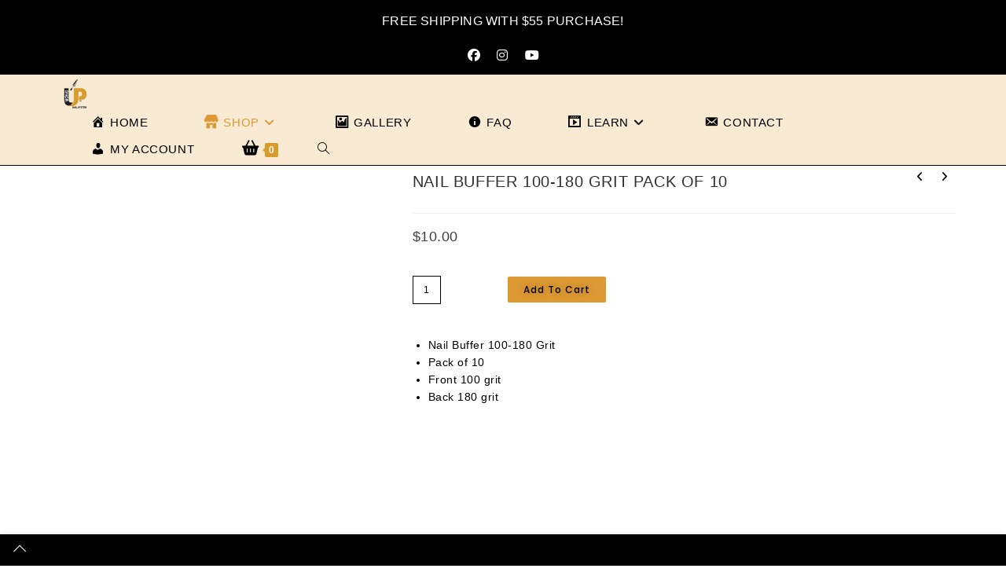

--- FILE ---
content_type: text/html; charset=UTF-8
request_url: https://mongup.com/product/nail-buffer-100-180-grit-pack-10/
body_size: 60958
content:
<!DOCTYPE html><html class="html" lang="en-US" prefix="og: https://ogp.me/ns#"><head><script data-no-optimize="1">var litespeed_docref=sessionStorage.getItem("litespeed_docref");litespeed_docref&&(Object.defineProperty(document,"referrer",{get:function(){return litespeed_docref}}),sessionStorage.removeItem("litespeed_docref"));</script> <meta charset="UTF-8"><link rel="profile" href="https://gmpg.org/xfn/11"><meta name="viewport" content="width=device-width, initial-scale=1"><script type="litespeed/javascript">window._wca=window._wca||[]</script>  <script id="google_gtagjs-js-consent-mode-data-layer" type="litespeed/javascript">window.dataLayer=window.dataLayer||[];function gtag(){dataLayer.push(arguments)}
gtag('consent','default',{"ad_personalization":"denied","ad_storage":"denied","ad_user_data":"denied","analytics_storage":"denied","functionality_storage":"denied","security_storage":"denied","personalization_storage":"denied","region":["AT","BE","BG","CH","CY","CZ","DE","DK","EE","ES","FI","FR","GB","GR","HR","HU","IE","IS","IT","LI","LT","LU","LV","MT","NL","NO","PL","PT","RO","SE","SI","SK"],"wait_for_update":500});window._googlesitekitConsentCategoryMap={"statistics":["analytics_storage"],"marketing":["ad_storage","ad_user_data","ad_personalization"],"functional":["functionality_storage","security_storage"],"preferences":["personalization_storage"]};window._googlesitekitConsents={"ad_personalization":"denied","ad_storage":"denied","ad_user_data":"denied","analytics_storage":"denied","functionality_storage":"denied","security_storage":"denied","personalization_storage":"denied","region":["AT","BE","BG","CH","CY","CZ","DE","DK","EE","ES","FI","FR","GB","GR","HR","HU","IE","IS","IT","LI","LT","LU","LV","MT","NL","NO","PL","PT","RO","SE","SI","SK"],"wait_for_update":500}</script> <title>Nail Buffer 100-180 Grit Pack of 10 - Mong Up Nails System</title><meta name="description" content="Nail Buffer 100-180 Grit Pack of 10 Front 100 grit Back 180 grit"/><meta name="robots" content="index, follow, max-snippet:-1, max-video-preview:-1, max-image-preview:large"/><link rel="canonical" href="https://mongup.com/product/nail-buffer-100-180-grit-pack-10/" /><meta property="og:locale" content="en_US" /><meta property="og:type" content="product" /><meta property="og:title" content="Nail Buffer 100-180 Grit Pack of 10 - Mong Up Nails System" /><meta property="og:description" content="Nail Buffer 100-180 Grit Pack of 10 Front 100 grit Back 180 grit" /><meta property="og:url" content="https://mongup.com/product/nail-buffer-100-180-grit-pack-10/" /><meta property="og:site_name" content="Mong Up Nails System" /><meta property="og:updated_time" content="2023-04-24T17:53:43-07:00" /><meta property="og:image" content="https://mongup.com/wp-content/uploads/2022/10/100_180_Buffer_FB.jpg" /><meta property="og:image:secure_url" content="https://mongup.com/wp-content/uploads/2022/10/100_180_Buffer_FB.jpg" /><meta property="og:image:width" content="1080" /><meta property="og:image:height" content="1080" /><meta property="og:image:alt" content="Nail Buffer 100-180 Grit Pack of 10" /><meta property="og:image:type" content="image/jpeg" /><meta property="product:brand" content="simple" /><meta property="product:price:amount" content="10" /><meta property="product:price:currency" content="USD" /><meta property="product:availability" content="instock" /><meta name="twitter:card" content="summary_large_image" /><meta name="twitter:title" content="Nail Buffer 100-180 Grit Pack of 10 - Mong Up Nails System" /><meta name="twitter:description" content="Nail Buffer 100-180 Grit Pack of 10 Front 100 grit Back 180 grit" /><meta name="twitter:image" content="https://mongup.com/wp-content/uploads/2022/10/100_180_Buffer_FB.jpg" /><meta name="twitter:label1" content="Price" /><meta name="twitter:data1" content="&#036;10.00" /><meta name="twitter:label2" content="Availability" /><meta name="twitter:data2" content="In stock" /> <script type="application/ld+json" class="rank-math-schema">{"@context":"https://schema.org","@graph":[{"@type":["NailSalon","Organization"],"@id":"https://mongup.com/#organization","name":"M\u00f3ng \u00dap Nails System","url":"https://mongup.com","logo":{"@type":"ImageObject","@id":"https://mongup.com/#logo","url":"https://mongup.com/wp-content/uploads/2022/08/cropped-MongUp_Logo1.png","contentUrl":"https://mongup.com/wp-content/uploads/2022/08/cropped-MongUp_Logo1.png","caption":"M\u00f3ng \u00dap Nails System","inLanguage":"en-US","width":"262","height":"278"},"openingHours":["Monday,Tuesday,Wednesday,Thursday,Friday,Saturday,Sunday 09:00-17:00"],"image":{"@id":"https://mongup.com/#logo"}},{"@type":"WebSite","@id":"https://mongup.com/#website","url":"https://mongup.com","name":"M\u00f3ng \u00dap Nails System","publisher":{"@id":"https://mongup.com/#organization"},"inLanguage":"en-US"},{"@type":"ImageObject","@id":"https://mongup.com/wp-content/uploads/2022/10/100_180_Buffer_FB.jpg","url":"https://mongup.com/wp-content/uploads/2022/10/100_180_Buffer_FB.jpg","width":"1080","height":"1080","inLanguage":"en-US"},{"@type":"ItemPage","@id":"https://mongup.com/product/nail-buffer-100-180-grit-pack-10/#webpage","url":"https://mongup.com/product/nail-buffer-100-180-grit-pack-10/","name":"Nail Buffer 100-180 Grit Pack of 10 - Mong Up Nails System","datePublished":"2022-10-26T21:18:33-07:00","dateModified":"2023-04-24T17:53:43-07:00","isPartOf":{"@id":"https://mongup.com/#website"},"primaryImageOfPage":{"@id":"https://mongup.com/wp-content/uploads/2022/10/100_180_Buffer_FB.jpg"},"inLanguage":"en-US"},{"@type":"Product","brand":{"@type":"Brand","name":"simple"},"name":"Nail Buffer 100-180 Grit Pack of 10 - Mong Up Nails System","description":"Nail Buffer 100-180 Grit Pack of 10 Front 100 grit Back 180 grit","sku":"mu-buffer-100-180-p-10","category":"Accessories","mainEntityOfPage":{"@id":"https://mongup.com/product/nail-buffer-100-180-grit-pack-10/#webpage"},"image":[{"@type":"ImageObject","url":"https://mongup.com/wp-content/uploads/2022/10/100_180_Buffer_FB.jpg","height":"1080","width":"1080"},{"@type":"ImageObject","url":"https://mongup.com/wp-content/uploads/2022/10/NailBuffer_100_180.jpg","height":"1080","width":"1080"}],"offers":{"@type":"Offer","price":"10.00","priceCurrency":"USD","priceValidUntil":"2027-12-31","availability":"http://schema.org/InStock","itemCondition":"NewCondition","url":"https://mongup.com/product/nail-buffer-100-180-grit-pack-10/","seller":{"@type":"Organization","@id":"https://mongup.com/","name":"M\u00f3ng \u00dap Nails System","url":"https://mongup.com","logo":"https://mongup.com/wp-content/uploads/2022/08/cropped-MongUp_Logo1.png"},"priceSpecification":{"price":"10","priceCurrency":"USD","valueAddedTaxIncluded":"false"}},"@id":"https://mongup.com/product/nail-buffer-100-180-grit-pack-10/#richSnippet"}]}</script> <link rel='dns-prefetch' href='//www.google.com' /><link rel='dns-prefetch' href='//stats.wp.com' /><link rel='dns-prefetch' href='//web.squarecdn.com' /><link rel='dns-prefetch' href='//capi-automation.s3.us-east-2.amazonaws.com' /><link rel='dns-prefetch' href='//www.googletagmanager.com' /><link rel="alternate" type="application/rss+xml" title="Mong Up Nails System &raquo; Feed" href="https://mongup.com/feed/" /><link rel="alternate" type="application/rss+xml" title="Mong Up Nails System &raquo; Comments Feed" href="https://mongup.com/comments/feed/" /><link rel="alternate" type="application/rss+xml" title="Mong Up Nails System &raquo; Nail Buffer 100-180 Grit Pack of 10 Comments Feed" href="https://mongup.com/product/nail-buffer-100-180-grit-pack-10/feed/" /><link rel="alternate" title="oEmbed (JSON)" type="application/json+oembed" href="https://mongup.com/wp-json/oembed/1.0/embed?url=https%3A%2F%2Fmongup.com%2Fproduct%2Fnail-buffer-100-180-grit-pack-10%2F" /><link rel="alternate" title="oEmbed (XML)" type="text/xml+oembed" href="https://mongup.com/wp-json/oembed/1.0/embed?url=https%3A%2F%2Fmongup.com%2Fproduct%2Fnail-buffer-100-180-grit-pack-10%2F&#038;format=xml" /><style id='wp-img-auto-sizes-contain-inline-css'>img:is([sizes=auto i],[sizes^="auto," i]){contain-intrinsic-size:3000px 1500px}
/*# sourceURL=wp-img-auto-sizes-contain-inline-css */</style><style id="litespeed-ccss">.dashicons{font-family:dashicons;display:inline-block;line-height:1;font-weight:400;font-style:normal;text-decoration:inherit;text-transform:none;text-rendering:auto;-webkit-font-smoothing:antialiased;-moz-osx-font-smoothing:grayscale;width:20px;height:20px;font-size:20px;vertical-align:top;text-align:center}.dashicons-admin-home:before{content:""}.dashicons-admin-users:before{content:""}.dashicons-arrow-right-alt2:before{content:""}.dashicons-arrow-right:before{content:""}.dashicons-email-alt:before{content:""}.dashicons-format-image:before{content:""}.dashicons-format-video:before{content:""}.dashicons-info:before{content:""}.dashicons-store:before{content:""}ul{box-sizing:border-box}.wp-block-search__button{margin-left:10px;word-break:normal}:where(.wp-block-search__button){border:1px solid #ccc;padding:6px 10px}.wp-block-search__inside-wrapper{display:flex;flex:auto;flex-wrap:nowrap;max-width:100%}.wp-block-search__label{width:100%}:where(.wp-block-search__input){appearance:none;border:1px solid #949494;flex-grow:1;font-family:inherit;font-size:inherit;font-style:inherit;font-weight:inherit;letter-spacing:inherit;line-height:inherit;margin-left:0;margin-right:0;min-width:3rem;padding:8px;text-decoration:unset!important;text-transform:inherit}.entry-content{counter-reset:footnotes}:root{--wp-block-synced-color:#7a00df;--wp-block-synced-color--rgb:122,0,223;--wp-bound-block-color:var(--wp-block-synced-color);--wp-editor-canvas-background:#ddd;--wp-admin-theme-color:#007cba;--wp-admin-theme-color--rgb:0,124,186;--wp-admin-theme-color-darker-10:#006ba1;--wp-admin-theme-color-darker-10--rgb:0,107,160.5;--wp-admin-theme-color-darker-20:#005a87;--wp-admin-theme-color-darker-20--rgb:0,90,135;--wp-admin-border-width-focus:2px}:root{--wp--preset--font-size--normal:16px;--wp--preset--font-size--huge:42px}.screen-reader-text{border:0;clip-path:inset(50%);height:1px;margin:-1px;overflow:hidden;padding:0;position:absolute;width:1px;word-wrap:normal!important}:where(figure){margin:0 0 1em}.wp-block-search .wp-block-search__label{font-weight:700}.wp-block-search__button{border:1px solid #ccc;padding:.375em .625em}:root{--wp--preset--aspect-ratio--square:1;--wp--preset--aspect-ratio--4-3:4/3;--wp--preset--aspect-ratio--3-4:3/4;--wp--preset--aspect-ratio--3-2:3/2;--wp--preset--aspect-ratio--2-3:2/3;--wp--preset--aspect-ratio--16-9:16/9;--wp--preset--aspect-ratio--9-16:9/16;--wp--preset--color--black:#000000;--wp--preset--color--cyan-bluish-gray:#abb8c3;--wp--preset--color--white:#ffffff;--wp--preset--color--pale-pink:#f78da7;--wp--preset--color--vivid-red:#cf2e2e;--wp--preset--color--luminous-vivid-orange:#ff6900;--wp--preset--color--luminous-vivid-amber:#fcb900;--wp--preset--color--light-green-cyan:#7bdcb5;--wp--preset--color--vivid-green-cyan:#00d084;--wp--preset--color--pale-cyan-blue:#8ed1fc;--wp--preset--color--vivid-cyan-blue:#0693e3;--wp--preset--color--vivid-purple:#9b51e0;--wp--preset--gradient--vivid-cyan-blue-to-vivid-purple:linear-gradient(135deg,rgb(6,147,227) 0%,rgb(155,81,224) 100%);--wp--preset--gradient--light-green-cyan-to-vivid-green-cyan:linear-gradient(135deg,rgb(122,220,180) 0%,rgb(0,208,130) 100%);--wp--preset--gradient--luminous-vivid-amber-to-luminous-vivid-orange:linear-gradient(135deg,rgb(252,185,0) 0%,rgb(255,105,0) 100%);--wp--preset--gradient--luminous-vivid-orange-to-vivid-red:linear-gradient(135deg,rgb(255,105,0) 0%,rgb(207,46,46) 100%);--wp--preset--gradient--very-light-gray-to-cyan-bluish-gray:linear-gradient(135deg,rgb(238,238,238) 0%,rgb(169,184,195) 100%);--wp--preset--gradient--cool-to-warm-spectrum:linear-gradient(135deg,rgb(74,234,220) 0%,rgb(151,120,209) 20%,rgb(207,42,186) 40%,rgb(238,44,130) 60%,rgb(251,105,98) 80%,rgb(254,248,76) 100%);--wp--preset--gradient--blush-light-purple:linear-gradient(135deg,rgb(255,206,236) 0%,rgb(152,150,240) 100%);--wp--preset--gradient--blush-bordeaux:linear-gradient(135deg,rgb(254,205,165) 0%,rgb(254,45,45) 50%,rgb(107,0,62) 100%);--wp--preset--gradient--luminous-dusk:linear-gradient(135deg,rgb(255,203,112) 0%,rgb(199,81,192) 50%,rgb(65,88,208) 100%);--wp--preset--gradient--pale-ocean:linear-gradient(135deg,rgb(255,245,203) 0%,rgb(182,227,212) 50%,rgb(51,167,181) 100%);--wp--preset--gradient--electric-grass:linear-gradient(135deg,rgb(202,248,128) 0%,rgb(113,206,126) 100%);--wp--preset--gradient--midnight:linear-gradient(135deg,rgb(2,3,129) 0%,rgb(40,116,252) 100%);--wp--preset--font-size--small:13px;--wp--preset--font-size--medium:20px;--wp--preset--font-size--large:36px;--wp--preset--font-size--x-large:42px;--wp--preset--spacing--20:0.44rem;--wp--preset--spacing--30:0.67rem;--wp--preset--spacing--40:1rem;--wp--preset--spacing--50:1.5rem;--wp--preset--spacing--60:2.25rem;--wp--preset--spacing--70:3.38rem;--wp--preset--spacing--80:5.06rem;--wp--preset--shadow--natural:6px 6px 9px rgba(0, 0, 0, 0.2);--wp--preset--shadow--deep:12px 12px 50px rgba(0, 0, 0, 0.4);--wp--preset--shadow--sharp:6px 6px 0px rgba(0, 0, 0, 0.2);--wp--preset--shadow--outlined:6px 6px 0px -3px rgb(255, 255, 255), 6px 6px rgb(0, 0, 0);--wp--preset--shadow--crisp:6px 6px 0px rgb(0, 0, 0)}button.pswp__button{box-shadow:none!important;background-image:url(/wp-content/plugins/woocommerce/assets/css/photoswipe/default-skin/default-skin.png)!important}button.pswp__button,button.pswp__button--arrow--left::before,button.pswp__button--arrow--right::before{background-color:transparent!important}button.pswp__button--arrow--left,button.pswp__button--arrow--right{background-image:none!important}.pswp{display:none;position:absolute;width:100%;height:100%;left:0;top:0;overflow:hidden;-ms-touch-action:none;touch-action:none;z-index:1500;-webkit-text-size-adjust:100%;-webkit-backface-visibility:hidden;outline:0}.pswp *{-webkit-box-sizing:border-box;box-sizing:border-box}.pswp__bg{position:absolute;left:0;top:0;width:100%;height:100%;background:#000;opacity:0;-webkit-transform:translateZ(0);transform:translateZ(0);-webkit-backface-visibility:hidden;will-change:opacity}.pswp__scroll-wrap{position:absolute;left:0;top:0;width:100%;height:100%;overflow:hidden}.pswp__container{-ms-touch-action:none;touch-action:none;position:absolute;left:0;right:0;top:0;bottom:0}.pswp__container{-webkit-touch-callout:none}.pswp__bg{will-change:opacity}.pswp__container{-webkit-backface-visibility:hidden}.pswp__item{position:absolute;left:0;right:0;top:0;bottom:0;overflow:hidden}.pswp__button{width:44px;height:44px;position:relative;background:0 0;overflow:visible;-webkit-appearance:none;display:block;border:0;padding:0;margin:0;float:left;opacity:.75;-webkit-box-shadow:none;box-shadow:none}.pswp__button::-moz-focus-inner{padding:0;border:0}.pswp__button,.pswp__button--arrow--left:before,.pswp__button--arrow--right:before{background:url(/wp-content/plugins/woocommerce/assets/css/photoswipe/default-skin/default-skin.png)0 0 no-repeat;background-size:264px 88px;width:44px;height:44px}.pswp__button--close{background-position:0-44px}.pswp__button--share{background-position:-44px -44px}.pswp__button--fs{display:none}.pswp__button--zoom{display:none;background-position:-88px 0}.pswp__button--arrow--left,.pswp__button--arrow--right{background:0 0;top:50%;margin-top:-50px;width:70px;height:100px;position:absolute}.pswp__button--arrow--left{left:0}.pswp__button--arrow--right{right:0}.pswp__button--arrow--left:before,.pswp__button--arrow--right:before{content:"";top:35px;background-color:rgb(0 0 0/.3);height:30px;width:32px;position:absolute}.pswp__button--arrow--left:before{left:6px;background-position:-138px -44px}.pswp__button--arrow--right:before{right:6px;background-position:-94px -44px}.pswp__share-modal{display:block;background:rgb(0 0 0/.5);width:100%;height:100%;top:0;left:0;padding:10px;position:absolute;z-index:1600;opacity:0;-webkit-backface-visibility:hidden;will-change:opacity}.pswp__share-modal--hidden{display:none}.pswp__share-tooltip{z-index:1620;position:absolute;background:#fff;top:56px;border-radius:2px;display:block;width:auto;right:44px;-webkit-box-shadow:0 2px 5px rgb(0 0 0/.25);box-shadow:0 2px 5px rgb(0 0 0/.25);-webkit-transform:translateY(6px);-ms-transform:translateY(6px);transform:translateY(6px);-webkit-backface-visibility:hidden;will-change:transform}.pswp__counter{position:relative;left:0;top:0;height:44px;font-size:13px;line-height:44px;color:#fff;opacity:.75;padding:0 10px;margin-inline-end:auto}.pswp__caption{position:absolute;left:0;bottom:0;width:100%;min-height:44px}.pswp__caption__center{text-align:left;max-width:420px;margin:0 auto;font-size:13px;padding:10px;line-height:20px;color:#ccc}.pswp__preloader{width:44px;height:44px;position:absolute;top:0;left:50%;margin-left:-22px;opacity:0;will-change:opacity;direction:ltr}.pswp__preloader__icn{width:20px;height:20px;margin:12px}@media screen and (max-width:1024px){.pswp__preloader{position:relative;left:auto;top:auto;margin:0;float:right}}.pswp__ui{-webkit-font-smoothing:auto;visibility:visible;opacity:1;z-index:1550}.pswp__top-bar{position:absolute;left:0;top:0;height:44px;width:100%;display:flex;justify-content:flex-end}.pswp__caption,.pswp__top-bar{-webkit-backface-visibility:hidden;will-change:opacity}.pswp__caption,.pswp__top-bar{background-color:rgb(0 0 0/.5)}.pswp__ui--hidden .pswp__button--arrow--left,.pswp__ui--hidden .pswp__button--arrow--right,.pswp__ui--hidden .pswp__caption,.pswp__ui--hidden .pswp__top-bar{opacity:.001}.woocommerce-product-gallery__image{position:relative}.wpcpv-item{width:30px;height:30px;line-height:30px;padding:0;margin:0;display:block;text-align:center;position:absolute;top:15px;right:15px;color:#fff;background-color:#D2212E;border-radius:2px;z-index:9;overflow:hidden}.wpcpv-item:before{content:"";font-family:feather;font-size:12px;display:inline-block;vertical-align:top;width:30px;height:30px;line-height:30px;text-align:center}.wpcpv-item img{display:none}html,body,div,span,h2,h3,h5,p,a,del,img,ins,i,ul,li,form,label,article,figure,footer,header,nav{margin:0;padding:0;border:0;outline:0;font-size:100%;font:inherit;vertical-align:baseline;font-family:inherit;font-size:100%;font-style:inherit;font-weight:inherit}article,figure,footer,header,nav{display:block}html{font-size:62.5%;overflow-y:scroll;-webkit-text-size-adjust:100%;-ms-text-size-adjust:100%}*,*:before,*:after{-webkit-box-sizing:border-box;-moz-box-sizing:border-box;box-sizing:border-box}article,figure,footer,header,main,nav{display:block}a img{border:0}img{max-width:100%;height:auto}html{-ms-overflow-x:hidden;overflow-x:hidden}body{font-family:"Open Sans",sans-serif;font-size:14px;line-height:1.8;color:#4a4a4a;overflow-wrap:break-word;word-wrap:break-word}body{background-color:#fff}i{font-style:italic}.screen-reader-text{border:0;clip:rect(1px,1px,1px,1px);clip-path:inset(50%);height:1px;margin:-1px;font-size:14px!important;font-weight:400;overflow:hidden;padding:0;position:absolute!important;width:1px;word-wrap:normal!important}html{font-family:sans-serif;-ms-text-size-adjust:100%;-webkit-text-size-adjust:100%}body{margin:0}article,figure,footer,header,main,nav{display:block}a{background-color:#fff0}img{border:0}svg:not(:root){overflow:hidden}button,input{color:inherit;font:inherit;margin:0}button{overflow:visible}button{text-transform:none}button{-webkit-appearance:button}button::-moz-focus-inner,input::-moz-focus-inner{border:0;padding:0}input{line-height:normal}input[type=number]::-webkit-inner-spin-button,input[type=number]::-webkit-outer-spin-button{height:auto}input[type=search]::-webkit-search-cancel-button,input[type=search]::-webkit-search-decoration{-webkit-appearance:none}.container{width:1200px;max-width:90%;margin:0 auto}#wrap{position:relative}#main{position:relative}#main #content-wrap{padding-top:50px;padding-bottom:50px}.content-area{float:left;position:relative;width:72%;padding-right:30px;border-right-width:1px;border-style:solid;border-color:#f1f1f1}.content-full-width .content-area{width:100%!important;max-width:none!important;padding:0!important;border:0!important}@media only screen and (max-width:959px){.container{max-width:90%}.content-area{float:none!important;width:100%;margin-bottom:40px;border:0}body:not(.separate-layout) .content-area{padding:0!important}#main #content-wrap.container{width:auto!important}}@media only screen and (max-width:767px){#wrap{width:100%!important}}img{max-width:100%;height:auto;vertical-align:middle}.clr:after{content:"";display:block;visibility:hidden;clear:both;zoom:1;height:0}a{color:#333}a{text-decoration:none}h2,h3,h5{font-weight:600;margin:0 0 20px;color:#333;line-height:1.4}h2{font-size:20px}h3{font-size:18px}h5{font-size:15px}p{margin:0 0 20px}del{vertical-align:baseline;text-decoration:line-through;color:#aaa}ul{margin:15px 0 15px 20px}li ul{margin:0 0 0 25px}form input[type=number],form input[type=search]{display:inline-block;min-height:40px;width:100%;font-size:14px;line-height:1.8;padding:6px 12px;vertical-align:middle;background-color:#fff0;color:#333;border:1px solid #ddd;-webkit-border-radius:3px;-moz-border-radius:3px;-ms-border-radius:3px;border-radius:3px}form input[type=number]{max-width:50px;padding:0 0 0 8px}input[type=search]{-webkit-appearance:none}input[type=search]::-webkit-search-decoration,input[type=search]::-webkit-search-cancel-button,input[type=search]::-webkit-search-results-button,input[type=search]::-webkit-search-results-decoration{display:none}form label{margin-bottom:3px}button[type=submit],.button{display:inline-block;font-family:inherit;background-color:#13aff0;color:#fff;font-size:12px;font-weight:600;text-transform:uppercase;margin:0;padding:14px 20px;border:0;text-align:center;letter-spacing:.1em;line-height:1}button::-moz-focus-inner{padding:0;border:0}#top-bar-wrap{position:relative;background-color:#fff;font-size:12px;border-bottom:1px solid #f1f1f1;z-index:101}#top-bar{padding:8px 0}#top-bar-inner{position:relative}.top-bar-centered{float:none;text-align:center}@media only screen and (max-width:767px){#top-bar{padding:20px 0}}@media screen and (max-width:782px){#top-bar-wrap{z-index:100}}@media only screen and (max-width:767px){#top-bar-content{float:none;text-align:center}}#top-bar-social ul{margin:0;padding:0;list-style:none}#top-bar-social li{float:left}#top-bar-social li a{display:block;float:left;font-size:14px;color:#bbb;padding:0 6px}#top-bar-social.top-bar-centered{padding-top:15px}#top-bar-social.top-bar-centered li{display:inline-block;float:none}@media only screen and (max-width:767px){#top-bar-social{text-align:center}#top-bar-social li{float:none;display:inline-block}}#site-header{position:relative;width:100%;background-color:#fff;border-bottom:1px solid #f1f1f1;z-index:100}#site-header-inner{position:relative;height:100%}#site-logo{float:left;height:100%;display:table}#site-logo #site-logo-inner{display:table-cell;vertical-align:middle;height:74px}#site-logo #site-logo-inner a{background-color:#fff0!important}#site-logo #site-logo-inner a img{width:auto;vertical-align:middle}#site-logo.has-responsive-logo .responsive-logo-link{display:none}@media only screen and (max-width:767px){#site-logo{margin-top:0px!important;margin-bottom:0px!important}}#site-navigation-wrap{float:right;position:relative;right:-15px}#site-navigation-wrap .dropdown-menu{list-style:none;margin:0;padding:0}#site-navigation-wrap .dropdown-menu>li{float:left;position:relative}#site-navigation-wrap .dropdown-menu>li>a{display:block;font-size:13px;line-height:74px;color:#555;padding:0 15px;letter-spacing:.6px}#site-navigation-wrap .dropdown-menu>li>a.site-search-toggle{letter-spacing:0}#site-navigation-wrap .dropdown-menu>li>a .nav-arrow{padding-left:6px;line-height:1}.minimal-header.left-menu #site-navigation-wrap{float:left;right:0}.minimal-header.left-menu #site-logo{padding-right:20px}.sf-menu,.sf-menu *{margin:0;padding:0;list-style:none}.sf-menu li.menu-item{position:relative;white-space:nowrap;white-space:normal}.sf-menu ul.sub-menu{position:absolute;visibility:hidden;top:100%;left:0;z-index:9999}.sf-menu>li{float:left}.sf-menu a.menu-link{display:block;position:relative;zoom:1}.sf-menu ul.sub-menu ul{top:0;left:100%;visibility:visible}.dropdown-menu,.dropdown-menu *{margin:0;padding:0;list-style:none}.dropdown-menu .sub-menu{display:none;position:absolute;top:100%;left:0;background-color:#fff;border-top:3px solid #13aff0;min-width:180px;line-height:1;text-align:left;z-index:999;-webkit-box-shadow:0 2px 6px rgb(0 0 0/.1);-moz-box-shadow:0 2px 6px rgb(0 0 0/.1);box-shadow:0 2px 6px rgb(0 0 0/.1)}.dropdown-menu li .sub-menu li.menu-item{display:block;float:none}.dropdown-menu ul .sub-menu{top:0;left:100%;margin-top:-3px}.dropdown-menu ul li.menu-item{display:block;border-bottom:1px solid #f1f1f1}.dropdown-menu ul li.menu-item:last-child{border-bottom:0}.dropdown-menu ul li a.menu-link{display:block;position:relative;float:none;font-size:12px;font-weight:400;line-height:1.2em;letter-spacing:.6px;padding:12px 15px;text-transform:capitalize}.dropdown-menu ul li a.menu-link .nav-arrow{position:absolute;top:50%;right:15px;margin-top:-6.5px;padding:0}.dropdown-menu ul li a.menu-link i{position:relative;width:20px;text-align:center;margin-right:3px}.dropdown-menu li a.menu-link i{padding-right:5px}.navigation li a i.icon{display:inline-block;vertical-align:middle}.navigation li a i.icon{width:auto;height:auto;font-size:1.2em;line-height:1;padding:0!important}.navigation li a i.before{margin-top:-.265em}.navigation li a i.before{margin-right:6px}.oceanwp-mobile-menu-icon{display:none;position:relative}.oceanwp-mobile-menu-icon.mobile-right{float:right}.oceanwp-mobile-menu-icon a{font-size:13px;line-height:74px;color:#555;padding-left:15px;letter-spacing:.6px}.oceanwp-mobile-menu-icon a:first-child{padding-left:0}.oceanwp-mobile-menu-icon a.mobile-menu .oceanwp-text,.oceanwp-mobile-menu-icon a.mobile-menu .oceanwp-close-text{padding-left:6px}.oceanwp-mobile-menu-icon a.mobile-menu .oceanwp-close-text{display:none}.effect-four #site-navigation-wrap .dropdown-menu>li>a.menu-link>span{position:relative}.effect-four #site-navigation-wrap .dropdown-menu>li>a.menu-link>span:before,.effect-four #site-navigation-wrap .dropdown-menu>li>a.menu-link>span:after{display:inline-block;color:#13aff0;opacity:0}.effect-four #site-navigation-wrap .dropdown-menu>li>a.menu-link>span:before{margin-right:6px;content:"[";-webkit-transform:translateX(20px);-moz-transform:translateX(20px);-ms-transform:translateX(20px);-o-transform:translateX(20px);transform:translateX(20px)}.effect-four #site-navigation-wrap .dropdown-menu>li>a.menu-link>span:after{margin-left:6px;content:"]";-webkit-transform:translateX(-20px);-moz-transform:translateX(-20px);-ms-transform:translateX(-20px);-o-transform:translateX(-20px);transform:translateX(-20px)}.navigation .megamenu a .nav-arrow{display:none}.navigation .megamenu>li>a.menu-link{font-size:13px;font-weight:600}.navigation .megamenu li ul.sub-menu{border-top:1px solid #f1f1f1}.navigation .megamenu li a.menu-link{padding:12px 20px}.navigation>ul>li>ul.megamenu.sub-menu>li{float:left;border-bottom:0;border-left-width:1px;border-style:solid;border-color:#f1f1f1}.navigation>ul>li>ul.megamenu.sub-menu>li:first-child{border-left:none}.navigation .megamenu .sub-menu{display:block!important;-moz-opacity:1!important;-webkit-opacity:1!important;opacity:1!important;min-width:100%;position:static;background:#fff0;-webkit-box-shadow:none;-moz-box-shadow:none;box-shadow:none}.navigation li.megamenu-li .megamenu.col-6>li{width:16.66666667%}#searchform-dropdown{position:absolute;right:0;background-color:#fff;border-top:3px solid #13aff0;top:100%;padding:15px;width:260px;-webkit-box-shadow:0 2px 7px rgb(0 0 0/.1);-moz-box-shadow:0 2px 7px rgb(0 0 0/.1);box-shadow:0 2px 7px rgb(0 0 0/.1);visibility:hidden;-moz-opacity:0;-webkit-opacity:0;opacity:0;z-index:10000}#searchform-dropdown input{display:block;background-color:#fff0;-webkit-border-radius:0;-moz-border-radius:0;-ms-border-radius:0;border-radius:0;margin:0}.single .entry-title{font-size:34px;padding:0 0 20px;margin:0 0 15px;border-bottom:1px solid #f1f1f1;letter-spacing:.6px}.single .entry-content{margin-bottom:20px}.sidebar-box{margin-bottom:40px}.site-footer{position:relative}#scroll-top{display:none;opacity:0;position:fixed;right:20px;bottom:20px;width:40px;height:40px;line-height:40px;background-color:rgb(0 0 0/.4);color:#fff;font-size:18px;-webkit-border-radius:2px;-moz-border-radius:2px;-ms-border-radius:2px;border-radius:2px;text-align:center;z-index:100;-webkit-box-sizing:content-box;-moz-box-sizing:content-box;box-sizing:content-box}@media only screen and (max-width:480px){#scroll-top{right:10px;bottom:10px;width:26px;height:26px;line-height:24px;font-size:14px}}#sidr-close,.sidebar-mobile #mobile-nav{display:none}#mobile-menu-search{display:none}button::-moz-focus-inner{padding:0;border:0}.current-shop-items-dropdown{position:absolute;top:100%;right:-20px;background-color:#fff;z-index:10000;border-top:3px solid #fff0;text-align:left;-webkit-box-shadow:0 2px 6px rgb(0 0 0/.1);-moz-box-shadow:0 2px 6px rgb(0 0 0/.1);box-shadow:0 2px 6px rgb(0 0 0/.1);width:350px;visibility:hidden;-moz-opacity:0;-webkit-opacity:0;opacity:0}.spacious .owp-mini-cart{padding:20px}.fa{font-family:var(--fa-style-family,"Font Awesome 6 Free");font-weight:var(--fa-style,900)}.fa,.fab,.fas{-moz-osx-font-smoothing:grayscale;-webkit-font-smoothing:antialiased;display:var(--fa-display,inline-block);font-style:normal;font-variant:normal;line-height:1;text-rendering:auto}.fa:before,.fab:before,.fas:before{content:var(--fa)}.fas{font-family:"Font Awesome 6 Free"}.fab{font-family:"Font Awesome 6 Brands"}.fa-angle-right{--fa:"\f105"}.fa-shopping-basket{--fa:"\f291"}.fa-angle-down{--fa:"\f107"}.fa-level-up-alt{--fa:"\f3bf"}:host,:root{--fa-style-family-brands:"Font Awesome 6 Brands";--fa-font-brands:normal 400 1em/1 "Font Awesome 6 Brands"}.fab{font-weight:400}.fa-instagram{--fa:"\f16d"}.fa-facebook{--fa:"\f09a"}.fa-youtube{--fa:"\f167"}:host,:root{--fa-font-regular:normal 400 1em/1 "Font Awesome 6 Free"}:host,:root{--fa-style-family-classic:"Font Awesome 6 Free";--fa-font-solid:normal 900 1em/1 "Font Awesome 6 Free"}.fas{font-weight:900}.icon-arrow-up,.icon-close,.icon-magnifier{font-family:"simple-line-icons";speak:none;font-style:normal;font-weight:400;font-variant:normal;text-transform:none;line-height:1;-webkit-font-smoothing:antialiased;-moz-osx-font-smoothing:grayscale}.icon-arrow-up:before{content:""}.icon-close:before{content:""}.icon-magnifier:before{content:""}.hamburger{display:inline-block;font:inherit;color:inherit;text-transform:none;background-color:#fff0;border:0;margin:0;overflow:visible}.hamburger-box{width:20px;height:16px;display:inline-block;position:relative}.hamburger-inner{display:block;top:50%;margin-top:2px}.hamburger-inner,.hamburger-inner::after,.hamburger-inner::before{width:20px;height:2px;background-color:#000;border-radius:3px;position:absolute}.hamburger-inner::after,.hamburger-inner::before{content:"";display:block}.hamburger-inner::before{top:-7px}.hamburger-inner::after{bottom:-7px}.hamburger--elastic-r .hamburger-inner{top:1px}.hamburger--elastic-r .hamburger-inner::before{top:7px}.hamburger--elastic-r .hamburger-inner::after{top:14px}:root{--direction-multiplier:1}.screen-reader-text{height:1px;margin:-1px;overflow:hidden;padding:0;position:absolute;top:-10000em;width:1px;clip:rect(0,0,0,0);border:0}.elementor *,.elementor :after,.elementor :before{box-sizing:border-box}.elementor a{box-shadow:none;text-decoration:none}.elementor img{border:none;border-radius:0;box-shadow:none;height:auto;max-width:100%}.elementor-element{--flex-direction:initial;--flex-wrap:initial;--justify-content:initial;--align-items:initial;--align-content:initial;--gap:initial;--flex-basis:initial;--flex-grow:initial;--flex-shrink:initial;--order:initial;--align-self:initial;align-self:var(--align-self);flex-basis:var(--flex-basis);flex-grow:var(--flex-grow);flex-shrink:var(--flex-shrink);order:var(--order)}.elementor-element:where(.e-con-full,.elementor-widget){align-content:var(--align-content);align-items:var(--align-items);flex-direction:var(--flex-direction);flex-wrap:var(--flex-wrap);gap:var(--row-gap) var(--column-gap);justify-content:var(--justify-content)}.elementor-align-center{text-align:center}.elementor-align-center .elementor-button{width:auto}@media (max-width:767px){.elementor-mobile-align-center{text-align:center}.elementor-mobile-align-center .elementor-button{width:auto}}:root{--page-title-display:block}.elementor-widget{position:relative}.elementor-widget:not(:last-child){margin-block-end:var(--kit-widget-spacing,20px)}@media (prefers-reduced-motion:no-preference){html{scroll-behavior:smooth}}.e-con{--border-radius:0;--border-top-width:0px;--border-right-width:0px;--border-bottom-width:0px;--border-left-width:0px;--border-style:initial;--border-color:initial;--container-widget-width:100%;--container-widget-height:initial;--container-widget-flex-grow:0;--container-widget-align-self:initial;--content-width:min(100%,var(--container-max-width,1140px));--width:100%;--min-height:initial;--height:auto;--text-align:initial;--margin-top:0px;--margin-right:0px;--margin-bottom:0px;--margin-left:0px;--padding-top:var(--container-default-padding-top,10px);--padding-right:var(--container-default-padding-right,10px);--padding-bottom:var(--container-default-padding-bottom,10px);--padding-left:var(--container-default-padding-left,10px);--position:relative;--z-index:revert;--overflow:visible;--gap:var(--widgets-spacing,20px);--row-gap:var(--widgets-spacing-row,20px);--column-gap:var(--widgets-spacing-column,20px);--overlay-mix-blend-mode:initial;--overlay-opacity:1;--e-con-grid-template-columns:repeat(3,1fr);--e-con-grid-template-rows:repeat(2,1fr);border-radius:var(--border-radius);height:var(--height);min-height:var(--min-height);min-width:0;overflow:var(--overflow);position:var(--position);width:var(--width);z-index:var(--z-index);--flex-wrap-mobile:wrap}.e-con{--margin-block-start:var(--margin-top);--margin-block-end:var(--margin-bottom);--margin-inline-start:var(--margin-left);--margin-inline-end:var(--margin-right);--padding-inline-start:var(--padding-left);--padding-inline-end:var(--padding-right);--padding-block-start:var(--padding-top);--padding-block-end:var(--padding-bottom);--border-block-start-width:var(--border-top-width);--border-block-end-width:var(--border-bottom-width);--border-inline-start-width:var(--border-left-width);--border-inline-end-width:var(--border-right-width)}.e-con{margin-block-end:var(--margin-block-end);margin-block-start:var(--margin-block-start);margin-inline-end:var(--margin-inline-end);margin-inline-start:var(--margin-inline-start);padding-inline-end:var(--padding-inline-end);padding-inline-start:var(--padding-inline-start)}.e-con.e-flex{--flex-direction:column;--flex-basis:auto;--flex-grow:0;--flex-shrink:1;flex:var(--flex-grow) var(--flex-shrink) var(--flex-basis)}.e-con-full,.e-con>.e-con-inner{padding-block-end:var(--padding-block-end);padding-block-start:var(--padding-block-start);text-align:var(--text-align)}.e-con-full.e-flex,.e-con.e-flex>.e-con-inner{flex-direction:var(--flex-direction)}.e-con,.e-con>.e-con-inner{display:var(--display)}.e-con-boxed.e-flex{align-content:normal;align-items:normal;flex-direction:column;flex-wrap:nowrap;justify-content:normal}.e-con-boxed{gap:initial;text-align:initial}.e-con.e-flex>.e-con-inner{align-content:var(--align-content);align-items:var(--align-items);align-self:auto;flex-basis:auto;flex-grow:1;flex-shrink:1;flex-wrap:var(--flex-wrap);justify-content:var(--justify-content)}.e-con>.e-con-inner{gap:var(--row-gap) var(--column-gap);height:100%;margin:0 auto;max-width:var(--content-width);padding-inline-end:0;padding-inline-start:0;width:100%}:is(.elementor-section-wrap,[data-elementor-id])>.e-con{--margin-left:auto;--margin-right:auto;max-width:min(100%,var(--width))}.e-con .elementor-widget.elementor-widget{margin-block-end:0}.e-con:before{border-block-end-width:var(--border-block-end-width);border-block-start-width:var(--border-block-start-width);border-color:var(--border-color);border-inline-end-width:var(--border-inline-end-width);border-inline-start-width:var(--border-inline-start-width);border-radius:var(--border-radius);border-style:var(--border-style);content:var(--background-overlay);display:block;height:max(100% + var(--border-top-width) + var(--border-bottom-width),100%);left:calc(0px - var(--border-left-width));mix-blend-mode:var(--overlay-mix-blend-mode);opacity:var(--overlay-opacity);position:absolute;top:calc(0px - var(--border-top-width));width:max(100% + var(--border-left-width) + var(--border-right-width),100%)}.e-con .elementor-widget{min-width:0}.e-con.e-con>.e-con-inner>.elementor-widget,.elementor.elementor .e-con>.elementor-widget{max-width:100%}.e-con .elementor-widget:not(:last-child){--kit-widget-spacing:0px}@media (max-width:767px){.e-con.e-flex{--width:100%;--flex-wrap:var(--flex-wrap-mobile)}}.elementor-heading-title{line-height:1;margin:0;padding:0}.elementor-button{background-color:#69727d;border-radius:3px;color:#fff;display:inline-block;fill:#fff;font-size:15px;line-height:1;padding:12px 24px;text-align:center}.elementor-button:visited{color:#fff}.elementor-button-content-wrapper{display:flex;flex-direction:row;gap:5px;justify-content:center}.elementor-button-icon{align-items:center;display:flex}.elementor-button-icon svg{height:auto;width:1em}.elementor-button-icon .e-font-icon-svg{height:1em}.elementor-button-text{display:inline-block}.elementor-button span{text-decoration:inherit}.elementor-element.elementor-button-success .elementor-button{background-color:#5cb85c}.elementor-widget-image{text-align:center}.elementor-widget-image img{display:inline-block;vertical-align:middle}.elementor-widget-heading .elementor-heading-title[class*=elementor-size-]>a{color:inherit;font-size:inherit;line-height:inherit}[data-elementor-type=popup]:not(.elementor-edit-area){display:none}.elementor-kit-4{--e-global-color-primary:#E19220;--e-global-color-secondary:#000000;--e-global-color-text:#7A7A7A;--e-global-color-accent:#434343;--e-global-color-58154e0:#5E2ABC;--e-global-color-2fa3839:#F3B36F;--e-global-typography-primary-font-family:"Roboto";--e-global-typography-primary-font-weight:600;--e-global-typography-secondary-font-family:"Roboto Slab";--e-global-typography-secondary-font-weight:400;--e-global-typography-text-font-family:"Roboto";--e-global-typography-text-font-weight:400;--e-global-typography-accent-font-family:"Roboto";--e-global-typography-accent-font-weight:500;--e-global-typography-6009393-font-family:"Aguafina Script";--e-global-typography-6009393-font-size:75px;--e-global-typography-2d9cf94-font-family:"Tahoma";--e-global-typography-2d9cf94-font-size:44px;--e-global-typography-2d9cf94-font-weight:500;--e-global-typography-99ba46a-font-family:"Pragati Narrow";--e-global-typography-99ba46a-font-size:12px;--e-global-typography-99ba46a-font-weight:300;--e-global-typography-99ba46a-font-style:normal;--e-global-typography-99ba46a-line-height:1.5em;--e-global-typography-99ba46a-letter-spacing:1px;--e-global-typography-d46e8a2-font-family:"Bubbler One";--e-global-typography-d46e8a2-font-size:50px;--e-global-typography-d46e8a2-text-transform:uppercase;--e-global-typography-d46e8a2-font-style:normal;--e-global-typography-d46e8a2-letter-spacing:-1.1px;--e-global-typography-d7d2ea7-font-family:"Athiti";--e-global-typography-d7d2ea7-font-size:17px;--e-global-typography-d7d2ea7-text-transform:capitalize;--e-global-typography-889f1f1-font-family:"Helvetica";--e-global-typography-889f1f1-font-size:20px;--e-global-typography-889f1f1-text-transform:uppercase;--e-global-typography-f234b8b-font-family:"Alexandria";--e-global-typography-f234b8b-font-size:29px;--e-global-typography-f234b8b-font-weight:500;--e-global-typography-f234b8b-text-transform:uppercase;--e-global-typography-f234b8b-line-height:54px;--e-global-typography-f234b8b-letter-spacing:0.4px;--e-global-typography-bfa1db0-font-family:"Seaweed Script";--e-global-typography-bfa1db0-font-size:46px}.elementor-kit-4 p{margin-block-end:0}.elementor-kit-4 button,.elementor-kit-4 .elementor-button{font-family:"Roboto",Sans-serif;font-size:17px;font-weight:500;text-shadow:0 0 10px rgb(0 0 0/.3);color:#F6F7F8;padding:2px 2px 2px 2px}.elementor-kit-4 img{border-radius:0 0 0 0;opacity:1}.e-con{--container-max-width:1140px}.elementor-widget:not(:last-child){--kit-widget-spacing:20px}.elementor-element{--widgets-spacing:20px 20px;--widgets-spacing-row:20px;--widgets-spacing-column:20px}@media (max-width:1024px){.elementor-kit-4{--e-global-typography-d46e8a2-font-size:61px;--e-global-typography-d7d2ea7-font-size:14px}.e-con{--container-max-width:1024px}}@media (max-width:767px){.elementor-kit-4{--e-global-typography-d46e8a2-font-size:40px}.e-con{--container-max-width:767px}}.elementor-14507 .elementor-element.elementor-element-6931c248{--display:flex;--min-height:100vh;--flex-direction:column-reverse;--container-widget-width:calc( ( 1 - var( --container-widget-flex-grow ) ) * 100% );--container-widget-height:initial;--container-widget-flex-grow:0;--container-widget-align-self:initial;--flex-wrap-mobile:wrap;--justify-content:flex-end;--align-items:center;--gap:0px 0px;--row-gap:0px;--column-gap:0px;--flex-wrap:wrap;--align-content:center;--overlay-opacity:0.04;--overlay-mix-blend-mode:screen;--margin-top:32px;--margin-bottom:0px;--margin-left:0px;--margin-right:0px;--padding-top:30px;--padding-bottom:30px;--padding-left:30px;--padding-right:30px}.elementor-14507 .elementor-element.elementor-element-6931c248:not(.elementor-motion-effects-element-type-background){background-color:#FFF;background-image:url(https://mongup.com/wp-content/uploads/2025/05/U-gel-thin30ml_Dual.jpg);background-position:center center;background-repeat:no-repeat}.elementor-14507 .elementor-element.elementor-element-6931c248::before{background-color:#EBE9E9;--background-overlay:''}.elementor-14507 .elementor-element.elementor-element-6931c248.e-con{--align-self:center;--flex-grow:0;--flex-shrink:0}.elementor-14507 .elementor-element.elementor-element-2f29458{margin:70px 0 calc(var(--kit-widget-spacing, 0px) + 0px)0;padding:0 0 0 0}.elementor-14507 .elementor-element.elementor-element-2f29458 img{opacity:1}.elementor-14507 .elementor-element.elementor-element-3af163ce{--display:flex;--min-height:87vh;--flex-direction:column;--container-widget-width:100%;--container-widget-height:initial;--container-widget-flex-grow:0;--container-widget-align-self:initial;--flex-wrap-mobile:wrap;--justify-content:flex-start;--gap:30px 30px;--row-gap:30px;--column-gap:30px;--margin-top:-119px;--margin-bottom:0px;--margin-left:0px;--margin-right:0px;--padding-top:0%;--padding-bottom:0%;--padding-left:0%;--padding-right:0%}.elementor-14507 .elementor-element.elementor-element-3af163ce.e-con{--order:-99999 /* order start hack */}.elementor-14507 .elementor-element.elementor-element-775eb9b6{width:100%;max-width:100%;margin:0 0 calc(var(--kit-widget-spacing, 0px) + 0px)0;padding:5px 5px 5px 5px;text-align:center}.elementor-14507 .elementor-element.elementor-element-775eb9b6.elementor-element{--align-self:center}.elementor-14507 .elementor-element.elementor-element-775eb9b6 .elementor-heading-title{font-family:"Arial",Sans-serif;font-size:45px;font-weight:700;text-transform:uppercase;font-style:normal;text-decoration:none;line-height:1em;letter-spacing:3.3px;color:#F80404}.elementor-14507 .elementor-element.elementor-element-54c4545e .elementor-button{background-color:#000;font-family:"Roboto Flex",Sans-serif;font-size:14px;font-weight:600;text-transform:uppercase;font-style:normal;text-decoration:none;line-height:1.3em;letter-spacing:1.53px;fill:#F5F1F1;color:#F5F1F1;border-style:solid;border-width:1px 1px 1px 1px;border-color:#000;border-radius:0 0 0 0;padding:15px 20px 15px 20px}.elementor-14507 .elementor-element.elementor-element-54c4545e{margin:-2% 0% calc(var(--kit-widget-spacing, 0px) + 0%) 0%}.elementor-14507 .elementor-element.elementor-element-54c4545e .elementor-button-content-wrapper{flex-direction:row-reverse}.elementor-14507 .elementor-element.elementor-element-54c4545e .elementor-button .elementor-button-content-wrapper{gap:10px}.elementor-14507 .elementor-element.elementor-element-6de6493{margin:-9px 0 calc(var(--kit-widget-spacing, 0px) + 0px)0;text-align:center}.elementor-14507 .elementor-element.elementor-element-6de6493 .elementor-heading-title{font-family:"Alatsi",Sans-serif;font-size:20px;font-weight:400;text-transform:uppercase;font-style:normal;text-decoration:none;line-height:25px;letter-spacing:1px;color:#000}.elementor-14507 .elementor-element.elementor-element-71d4797{margin:-23px 0 calc(var(--kit-widget-spacing, 0px) + 6px)0;text-align:center}.elementor-14507 .elementor-element.elementor-element-71d4797 .elementor-heading-title{font-family:"Tahoma",Sans-serif;letter-spacing:-.9px;color:#000}@media (max-width:1024px){.elementor-14507 .elementor-element.elementor-element-6931c248{--min-height:94vh;--margin-top:0px;--margin-bottom:0px;--margin-left:0px;--margin-right:0px;--padding-top:0px;--padding-bottom:0px;--padding-left:0px;--padding-right:0px}.elementor-14507 .elementor-element.elementor-element-6931c248:not(.elementor-motion-effects-element-type-background){background-size:cover}.elementor-14507 .elementor-element.elementor-element-6931c248.e-con{--align-self:center;--flex-grow:1;--flex-shrink:0}.elementor-14507 .elementor-element.elementor-element-2f29458{margin:-53px -6px calc(var(--kit-widget-spacing, 0px) + -6px) -6px;padding:61px 5px 5px 5px}.elementor-14507 .elementor-element.elementor-element-775eb9b6{text-align:center}.elementor-14507 .elementor-element.elementor-element-775eb9b6 .elementor-heading-title{font-size:37px;line-height:32px;letter-spacing:3px}.elementor-14507 .elementor-element.elementor-element-54c4545e{margin:-26px -26px calc(var(--kit-widget-spacing, 0px) + -26px) -26px}.elementor-14507 .elementor-element.elementor-element-71d4797{margin:-26px -26px calc(var(--kit-widget-spacing, 0px) + -26px) -26px;text-align:center}.elementor-14507 .elementor-element.elementor-element-71d4797 .elementor-heading-title{font-size:15px;letter-spacing:-.6px}}@media (min-width:768px){.elementor-14507 .elementor-element.elementor-element-6931c248{--content-width:1600px}.elementor-14507 .elementor-element.elementor-element-3af163ce{--width:100%}}@media (max-width:1024px) and (min-width:768px){.elementor-14507 .elementor-element.elementor-element-6931c248{--content-width:1600px}}@media (max-width:767px){.elementor-14507 .elementor-element.elementor-element-6931c248:not(.elementor-motion-effects-element-type-background){background-image:url(https://mongup.com/wp-content/uploads/2025/07/U-gel-dual-black1.jpg);background-position:center center;background-repeat:no-repeat;background-size:contain}.elementor-14507 .elementor-element.elementor-element-6931c248{--content-width:93vw;--min-height:100vh;--flex-direction:row;--container-widget-width:calc( ( 1 - var( --container-widget-flex-grow ) ) * 100% );--container-widget-height:100%;--container-widget-flex-grow:1;--container-widget-align-self:stretch;--flex-wrap-mobile:wrap;--justify-content:center;--align-items:center;--gap:7px 7px;--row-gap:7px;--column-gap:7px;--overlay-opacity:0.09;--margin-top:0px;--margin-bottom:0px;--margin-left:0px;--margin-right:0px}.elementor-14507 .elementor-element.elementor-element-2f29458{margin:0 0 calc(var(--kit-widget-spacing, 0px) + 0px)0;padding:0 0 0 0}.elementor-14507 .elementor-element.elementor-element-3af163ce{--gap:15px 15px;--row-gap:15px;--column-gap:15px}.elementor-14507 .elementor-element.elementor-element-775eb9b6{margin:37px 0 calc(var(--kit-widget-spacing, 0px) + 0px)0;padding:8px 8px 8px 8px}.elementor-14507 .elementor-element.elementor-element-775eb9b6 .elementor-heading-title{font-size:51px;line-height:56px;letter-spacing:3.1px}.elementor-14507 .elementor-element.elementor-element-54c4545e{margin:-4px 0 calc(var(--kit-widget-spacing, 0px) + 0px)0}.elementor-14507 .elementor-element.elementor-element-54c4545e.elementor-element{--order:99999 /* order end hack */}.elementor-14507 .elementor-element.elementor-element-54c4545e .elementor-button{border-width:3px 3px 3px 3px;border-radius:3px 3px 3px 3px;padding:0 0 0 0}.elementor-14507 .elementor-element.elementor-element-6de6493{margin:-23px 0 calc(var(--kit-widget-spacing, 0px) + -10px)0}.elementor-14507 .elementor-element.elementor-element-6de6493 .elementor-heading-title{font-size:24px;line-height:1.4em;letter-spacing:0}.elementor-14507 .elementor-element.elementor-element-71d4797{margin:0 0 calc(var(--kit-widget-spacing, 0px) + 0px)0}.elementor-14507 .elementor-element.elementor-element-71d4797 .elementor-heading-title{line-height:1.1em;letter-spacing:-.1px}}#wc-square-digital-wallet{clear:both;display:none;margin:0 auto;max-width:510px;padding-top:1.5em;width:100%}.wc-square-wallet-buttons{display:none;height:40px;margin:0 0 1em}.wc-square-wallet-button-black{background-color:#000}@supports (-webkit-appearance:-apple-pay-button){.apple-pay-button{-webkit-appearance:-apple-pay-button}.apple-pay-button>*{display:none}}@supports not (-webkit-appearance:-apple-pay-button){.apple-pay-button{background-position:50% 50%;background-repeat:no-repeat;background-size:100% 60%;border-radius:5px;box-sizing:border-box;max-height:64px;min-height:32px;min-width:200px;padding:0}.apple-pay-button.wc-square-wallet-button-with-text{--apple-pay-scale:1;background:none;font-size:12px;justify-content:center}.apple-pay-button.wc-square-wallet-button-with-text .text{align-self:center;font-family:-apple-system;font-size:calc(1em*var(--apple-pay-scale));font-weight:300;margin-right:calc(2px*var(--apple-pay-scale))}.apple-pay-button.wc-square-wallet-button-with-text .logo{background-position:0 50%;background-repeat:no-repeat;background-size:100% 60%;border:none;height:100%;margin-left:calc(2px*var(--apple-pay-scale));width:calc(35px*var(--scale))}.apple-pay-button.wc-square-wallet-button-black{background-color:#000;color:#fff}.apple-pay-button.wc-square-wallet-button-black .logo{background-color:#000;background-image:-webkit-named-image(apple-pay-logo-white)}}.woocommerce button.button{padding:12px 20px}.woocommerce ul{list-style:none;margin:0;padding:0}.woocommerce ul.products li.product .woo-entry-image{display:none}.woocommerce ul.products li.product .woo-entry-image-swap{position:relative;overflow:hidden}.woocommerce ul.products li.product .woo-entry-image-swap img{width:100%;overflow:hidden}.woocommerce ul.products li.product .woo-entry-image-swap .woo-entry-image-main{position:relative;margin-bottom:0!important;z-index:2}.woocommerce ul.products li.product .woo-entry-image-swap .woo-entry-image-secondary{position:absolute;top:0;left:0;overflow:hidden;height:100%;z-index:1}.woocommerce .summary ul{list-style:disc;margin:20px 0 0 20px}.woocommerce del{-moz-opacity:.5;-webkit-opacity:.5;opacity:.5}.woocommerce ins{text-decoration:none}.woocommerce div.product{position:relative;float:none}.woocommerce div.product div.images{position:relative;float:left;width:52%;margin-bottom:0}.woocommerce div.product div.summary{float:right;width:44%;margin-bottom:36px}.woocommerce div.product div.summary .price ins{text-decoration:none}.woocommerce div.product div.summary .price del{font-size:20px;color:#ababab}.woocommerce div.product div.woocommerce-product-details__short-description{margin-top:20px}.woocommerce div.product div.woocommerce-product-details__short-description p:last-child{margin:0}.woocommerce div.product .woocommerce-product-gallery{position:relative}.woocommerce div.product .woocommerce-product-gallery img{margin:0}.woocommerce div.product .product_title{font-size:24px;margin:0 0 10px}.woocommerce div.product p.price{font-size:36px;line-height:30px;font-weight:400;margin:20px 0 0}.woocommerce div.product form.cart{padding:20px 0;border-top:1px solid;border-bottom:1px solid;margin-top:20px;border-color:#eaeaea}.woocommerce div.product form.cart:after{content:"";display:block;visibility:hidden;clear:both;zoom:1;height:0}.woocommerce div.product form.cart div.quantity{float:left;margin-right:10px}.woocommerce.content-full-width div.product div.images{width:42%}.woocommerce.content-full-width div.product div.summary{width:54%}.wcmenucart i{position:relative;padding:0}.wcmenucart:after{display:none}.wcmenucart-details{margin-left:8px!important}.wcmenucart-details.count{display:inline-block;position:relative;color:#fff;font-size:12px;line-height:1;font-weight:600;padding:3px 5px;margin-left:8px;-webkit-border-radius:2px;-moz-border-radius:2px;-ms-border-radius:2px;border-radius:2px;background-color:#13aff0}.wcmenucart-details.count:before{content:"";position:absolute;top:0;left:-3px;width:0;height:0;margin-top:4px;border-style:solid solid solid none;border-width:5px 5px 5px medium;border-top-color:#fff0!important;border-bottom-color:#fff0!important;border-color:#13aff0}.price{color:#57bf6d}.price del{color:#555}.amount{color:#57bf6d}.current-shop-items-dropdown{border-top-color:#13aff0}#site-navigation-wrap .dropdown-menu>li>a.wcmenucart{letter-spacing:0}del .amount{color:#555}.woocommerce span.onsale{position:absolute;top:1.25rem;left:1.25rem;background-color:rgb(63 195 135/.8);color:#fff;padding:8px 12px;text-transform:uppercase;font-size:12px;line-height:1;font-weight:600;letter-spacing:.4px;z-index:9}.woocommerce .circle-sale span.onsale{padding:0;width:50px;height:50px;line-height:50px;text-align:center;-webkit-border-radius:50%;-moz-border-radius:50%;-ms-border-radius:50%;border-radius:50%}@media only screen and (max-width:1080px){.woocommerce .has-product-nav span.onsale{top:3.5rem}}@media only screen and (max-width:767px){.woocommerce .has-product-nav span.onsale{top:7rem!important}.woocommerce span.onsale{left:15%;top:2rem}}@media only screen and (max-width:660px){.woocommerce span.onsale{left:10%!important}}@media only screen and (max-width:240px){.woocommerce .has-product-nav span.onsale{top:8rem!important}}.wcmenucart i{font-style:normal;letter-spacing:normal;font-weight:600;text-rendering:auto}.owp-cart-overlay{display:none;background:rgb(0 0 0/.5);position:fixed;top:0;bottom:0;left:0;right:0;z-index:99}.quantity{position:relative;float:left;overflow:hidden;zoom:1;min-width:110px}.quantity .qty{display:block;float:left;width:36px;min-height:36px;background-color:#fff0;border:1px solid #e4e4e4;margin:0;padding:0;text-align:center;vertical-align:middle;font-size:12px;color:#777;-moz-appearance:textfield;-webkit-appearance:none;-webkit-border-radius:0;-moz-border-radius:0;-ms-border-radius:0;border-radius:0}.quantity input::-webkit-outer-spin-button{display:none}.quantity input::-webkit-inner-spin-button{display:none}.woocommerce form input[type=number]{max-width:58px;min-height:36px}.woocommerce form input.qty[type=number]{-moz-appearance:textfield}@media (min-width:1080px){.owp-product-nav-wrap{position:absolute;top:0;right:0}}.owp-product-nav-wrap{text-align:right;z-index:1}.owp-product-nav{position:relative;display:inline-block}@media only screen and (max-width:767px){.owp-product-nav-wrap{margin-bottom:15px}.owp-product-nav{display:block}}@media only screen and (max-width:767px){.woocommerce div.product div.images{float:none;width:100%!important;text-align:center}.woocommerce div.product div.summary{float:none;width:100%!important}.woocommerce.content-full-width div.product div.images{float:none;width:100%}.woocommerce.content-full-width div.product div.summary{float:none;width:100%}}.owp-floating-bar{position:fixed;top:0;background-color:#2c2c2c;width:100%;height:0;z-index:9999;-moz-opacity:0;-webkit-opacity:0;opacity:0;visibility:hidden}.owp-floating-bar .container{display:-webkit-box;display:-webkit-flex;display:-ms-flexbox;display:flex;-ms-flex-wrap:wrap;-webkit-flex-wrap:wrap;flex-wrap:wrap;-webkit-align-items:center;align-items:center;height:66px}.owp-floating-bar .left,.owp-floating-bar .right{width:50%}.owp-floating-bar .right{text-align:right}.owp-floating-bar p.selected{display:inline-block;margin-bottom:0;margin-right:12px;color:#fff;font-size:16px;font-weight:600}.owp-floating-bar h2.entry-title{display:inline-block;color:#fff;font-size:16px;font-weight:300;margin:0;padding:0;border:0}.owp-floating-bar .product_price{display:inline-block}.owp-floating-bar .product_price p{font-size:16px;font-weight:600;margin:0 30px 0 0}.owp-floating-bar .product_price del{-moz-opacity:.7;-webkit-opacity:.7;opacity:.7}.owp-floating-bar .product_price del .amount,.owp-floating-bar .product_price .amount{color:#fff}.owp-floating-bar form.cart{display:inline-block}.owp-floating-bar form.cart .quantity{margin:5px 15px 0 0}.owp-floating-bar form.cart .quantity .qty{background-color:rgb(255 255 255/.2);color:#fff;border:0}.owp-floating-bar button.button{background-color:#fff;color:#000;font-size:14px;height:46px;padding:0 40px}@media screen and (max-width:1024px){body{margin-bottom:45px}.owp-floating-bar{top:auto!important;bottom:0}.owp-floating-bar .container{height:45px}.owp-floating-bar .left,.owp-floating-bar .right{width:50%}.owp-floating-bar .right{text-align:right}.owp-floating-bar form.cart{vertical-align:bottom}.owp-floating-bar form.cart .quantity{margin-top:0}.owp-floating-bar button.button{height:36px;padding:0 30px}#scroll-top{bottom:50px}}@media screen and (max-width:1191px){.owp-floating-bar .left{display:none}.owp-floating-bar .right{width:100%;text-align:center}}@media screen and (max-width:700px){.owp-floating-bar .product_price{display:none}}@media screen and (max-width:339px){[class*=owp-floating-bar] [class*=quantity]{display:none}}@media screen and (max-width:300px){.owp-floating-bar{display:none}body{margin-bottom:0}}#side-panel-wrap{position:fixed;top:0;background-color:#1b1b1b;color:#888;width:300px;max-width:100%;height:100%;min-height:100%;z-index:100000}#side-panel-wrap #side-panel-inner{overflow-y:auto;overflow-x:hidden;height:100%;visibility:hidden}#side-panel-wrap a.close-panel{display:block;background-color:#111;color:#ddd;font-size:13px;font-weight:600;line-height:1;padding:20px;letter-spacing:.6px;text-transform:uppercase}#side-panel-wrap a.close-panel i{font-size:14px;margin-right:6px}#side-panel-wrap #side-panel-content{padding:20px 30px 30px}#side-panel-wrap a{color:#888}#side-panel-wrap .sidebar-box{margin-bottom:30px}#side-panel-wrap .sidebar-box:last-child{margin-bottom:0}#outer-wrap{position:relative}.osp-right #side-panel-wrap{right:-300px}.osp-right #outer-wrap{left:0}@media only screen and (max-width:959px){.osp-no-breakpoint li.side-panel-li,.osp-no-breakpoint #side-panel-wrap,.osp-no-breakpoint .oceanwp-mobile-menu-icon a.side-panel-btn{display:none!important}}.osf-footer #main{margin-bottom:40px}.has-footer-callout.osf-footer #main{margin-bottom:0}.has-footer-callout.osf-footer #wrap{margin-bottom:40px}.osf-footer .site-footer{position:fixed;bottom:0;left:0;width:100%;min-height:40px;max-height:40px;opacity:.9;text-align:left;z-index:1004;box-shadow:0 0 8px rgb(0 0 0/.1)}#footer-bar{position:relative;background-color:#131313}#footer-bar .osf-left{float:left;height:100%;margin:0;padding:0;list-style:none}#footer-bar .osf-left li{float:left;position:relative}#footer-bar .osf-left li a{display:block;background-color:#fff0;color:#fff;padding:0;border:0;font-size:16px;width:50px;height:100%;line-height:40px;text-align:center}#footer-bar .osf-btn.default-icon a span{display:inline-block}#footer-bar .osf-text{font-size:12px;line-height:40px;color:#a9a9a9;padding:0 15px;text-transform:uppercase;letter-spacing:1px}#footer-bar .osf-right{float:right;margin:0;padding:0;list-style:none}#footer-bar .osf-right li{float:left;position:relative}@media only screen and (min-width:960px){#footer-bar .osf-right li #scroll-top{position:relative;float:right;background-color:#fff0;color:#fff;width:50px;height:auto;right:auto;bottom:auto;border-radius:0;padding:0;font-size:18px;line-height:40px;letter-spacing:0}}@media only screen and (max-width:959px){.has-footer-callout.osf-footer #wrap{margin-bottom:0}.osf-footer .site-footer{position:relative;min-height:100%;max-height:100%;width:100%!important;left:auto!important;margin:0!important;z-index:998}}@media only screen and (max-width:480px){.hide-on-mobile{display:none}}.wcmenucart-details.count,button[type="submit"],.button{background-color:#d89b2e}.current-shop-items-dropdown{border-top-color:#d89b2e}.wcmenucart-details.count:before{border-color:#d89b2e}#searchform-dropdown{border-color:#d89b2e}.dropdown-menu .sub-menu{border-color:#d89b2e}.content-area,#top-bar-wrap,#site-header,.dropdown-menu ul li{border-color:#fff}body button[type="submit"],body button,body .button{background-color:#000}body button[type="submit"],body button,body .button{border-color:#fff}form input[type="number"],form input[type="search"]{border-color:#f2f2f2}form input[type="number"],form input[type="search"]{background-color:#fcfcfc}body{color:#000}.container{width:1920px}@media only screen and (min-width:960px){.content-area{width:75%}}button[type="submit"],button{padding:0 20px 13px 20px}button[type="submit"],button,.button{border-style:solid}button[type="submit"],button,.button{border-width:1px}form input[type="number"],form input[type="search"]{padding:12px 15px 12px 15px}form input[type="number"],form input[type="search"]{border-width:1px 1px 3px 1px}form input[type="number"],form input[type="search"]{border-style:solid}form input[type="number"],form input[type="search"]{border-radius:3px}#main #content-wrap{padding-top:0;padding-bottom:0}#scroll-top{background-color:#d93}#site-logo #site-logo-inner{height:40px}#site-navigation-wrap .dropdown-menu>li>a,.oceanwp-mobile-menu-icon a{line-height:40px}@media (max-width:768px){#site-header-inner{padding:24px 0 0 0}}@media (max-width:480px){#site-header-inner{padding:0 14px 6px 17px}}#site-header{background-color:#de9a3336}#site-header{border-color:#000}#site-logo #site-logo-inner a img{max-width:34px}@media (max-width:768px){#site-logo #site-logo-inner a img{max-width:72px}}@media (max-width:480px){#site-logo #site-logo-inner a img{max-width:44px}}#site-header #site-logo #site-logo-inner a img{max-height:56px}@media (max-width:768px){#site-header #site-logo #site-logo-inner a img{max-height:128px}}@media (max-width:480px){#site-header #site-logo #site-logo-inner a img{max-height:57px}}.effect-four #site-navigation-wrap .dropdown-menu>li>a.menu-link>span:before,.effect-four #site-navigation-wrap .dropdown-menu>li>a.menu-link>span:after{color:#d93}#site-navigation-wrap .dropdown-menu>li>a{padding:0 6px}#site-navigation-wrap .dropdown-menu>li>a,.oceanwp-mobile-menu-icon a{color:#000}#site-navigation-wrap .dropdown-menu>.current-menu-ancestor>a{color:#d93}.dropdown-menu .sub-menu{min-width:107px}.dropdown-menu .sub-menu,#searchform-dropdown,.current-shop-items-dropdown{border-color:#000}.dropdown-menu ul li.menu-item,.navigation>ul>li>ul.megamenu.sub-menu>li,.navigation .megamenu li ul.sub-menu{border-color:#0000000f}.dropdown-menu ul>.current-menu-item>a.menu-link{color:#000}.dropdown-menu ul>.current-menu-item>a.menu-link{background-color:#d93}#searchform-dropdown input{background-color:#e9e9e9}#searchform-dropdown input{color:#101010}#searchform-dropdown input{border-color:#000}@media (max-width:767px){#site-navigation-wrap{display:none}.oceanwp-mobile-menu-icon{display:block}#site-logo.has-responsive-logo .custom-logo-link{display:none}#site-logo.has-responsive-logo .responsive-logo-link{display:block}.owp-cart-overlay{display:none!important}}@media (max-width:767px){#site-logo #site-logo-inner{height:62px}}@media (max-width:767px){.oceanwp-mobile-menu-icon a{line-height:62px}}#site-logo.has-responsive-logo .responsive-logo-link img{max-height:136px}.mobile-menu .hamburger-inner,.mobile-menu .hamburger-inner::before,.mobile-menu .hamburger-inner::after{background-color:#d93}#top-bar{padding:5px 0 2px 0}@media (max-width:480px){#top-bar{padding:4px 0 0 0}}#top-bar-social li a{font-size:16px}@media (max-width:768px){#top-bar-social li a{font-size:23px}}@media (max-width:480px){#top-bar-social li a{font-size:16px}}#top-bar-social li a{padding:0 10px 0 11px}@media (max-width:768px){#top-bar-social li a{padding:0 10px 0 1px}}@media (max-width:480px){#top-bar-social li a{padding:0 2px 0 2px}}#top-bar-social li a{color:#fff}#top-bar-wrap{background-color:#000}#top-bar-wrap{border-color:#0f0f0f}#top-bar-wrap{color:#fff}.sidebar-box{color:#dd9425}.wcmenucart i{font-size:19px}@media (max-width:480px){.oceanwp-mobile-menu-icon a.wcmenucart{font-size:15px}}.current-shop-items-dropdown{width:450px}.woocommerce div.product div.images,.woocommerce.content-full-width div.product div.images{width:33%}.woocommerce div.product div.summary,.woocommerce.content-full-width div.product div.summary{width:60%}.owp-floating-bar{background-color:#d93}.owp-floating-bar .product_price del .amount,.owp-floating-bar .product_price .amount{color:#000}.owp-floating-bar form.cart .quantity .qty{background-color:#fff}.owp-floating-bar form.cart .quantity .qty{color:#000}.owp-floating-bar button.button{background-color:#d93}.woocommerce span.onsale{background-color:#dda044}.quantity .qty{border-color:#000}.quantity .qty{color:#000}.woocommerce div.product .product_title{color:#303030}.price,.amount{color:#3d3d3d}.price del,del .amount{color:#d00}.woocommerce div.product .woocommerce-product-details__short-description{color:#000}.woocommerce div.product div.summary button.single_add_to_cart_button{background-color:#d93}.woocommerce div.product div.summary button.single_add_to_cart_button{color:#000}.woocommerce div.product div.summary button.single_add_to_cart_button{border-style:solid}.woocommerce div.product div.summary button.single_add_to_cart_button{border-width:1px}.woocommerce div.product div.summary button.single_add_to_cart_button{border-radius:3px}#side-panel-wrap #side-panel-content{padding:20px 30px 30px 30px}.osf-footer .site-footer{opacity:1}#footer-bar{background-color:#000}#footer-bar .osf-left li.osf-btn a{background-color:#000}#footer-bar .osf-text{color:#fff}#footer-bar .osf-right li #scroll-top{color:#333}#footer-bar .osf-text{font-weight:500;font-style:normal}body{font-size:14px;line-height:1.6;letter-spacing:.5px;text-transform:none;text-decoration:none}h2,h3,h5,.entry-title{font-size:12px;line-height:1.4;letter-spacing:.4px;text-transform:capitalize}h2{font-size:20px;line-height:1.4}h3{font-size:18px;line-height:1.4}h5{font-size:14px;line-height:1.4}#top-bar-content{font-size:34px;line-height:2;letter-spacing:.2px;text-transform:uppercase;text-decoration:none}@media screen and (max-width:768px){#top-bar-content{font-size:22px}}@media screen and (max-width:480px){#top-bar-content{font-size:15px}}@media screen and (max-width:480px){#top-bar-content{letter-spacing:.7px}}@media screen and (max-width:480px){#top-bar-content{text-transform:capitalize}}#site-navigation-wrap .dropdown-menu>li>a,.oceanwp-mobile-menu-icon a{font-family:Arial,Helvetica,sans-serif;font-size:15px;line-height:3;font-weight:400;text-transform:capitalize;text-decoration:none}.dropdown-menu ul li a.menu-link{font-family:Arial,Helvetica,sans-serif;font-size:14px;line-height:1;letter-spacing:.6px;font-weight:400;text-transform:capitalize}.sidebar-box{font-size:13px;line-height:1.5;text-transform:capitalize}.woocommerce div.product .product_title{font-size:20px;line-height:2;letter-spacing:.6px;font-weight:400;text-transform:uppercase;text-decoration:none}@media screen and (max-width:768px){.woocommerce div.product .product_title{font-size:19px}}@media screen and (max-width:768px){.woocommerce div.product .product_title{line-height:1.4}}@media screen and (max-width:768px){.woocommerce div.product .product_title{letter-spacing:.2px}}@media screen and (max-width:768px){.woocommerce div.product .product_title{text-transform:uppercase}}@media screen and (max-width:480px){.woocommerce div.product .product_title{font-size:12px}}@media screen and (max-width:480px){.woocommerce div.product .product_title{letter-spacing:-.1px}}.woocommerce div.product p.price{font-size:18px;line-height:1;font-weight:500}@media screen and (max-width:480px){.woocommerce div.product p.price{font-size:12px}}@media screen and (max-width:480px){.woocommerce div.product p.price{letter-spacing:.2px}}@media screen and (max-width:480px){.woocommerce div.product p.price{text-transform:uppercase}}.woocommerce .owp-btn-normal .summary form button.button{font-family:Poppins;font-size:12px;line-height:.8;letter-spacing:1px;text-transform:capitalize}#footer-bar .osf-text{font-size:15px;font-weight:500}.woocommerce span.onsale{display:none!important}.screen-reader-text{clip:rect(1px,1px,1px,1px);word-wrap:normal!important;border:0;clip-path:inset(50%);height:1px;margin:-1px;overflow:hidden;overflow-wrap:normal!important;padding:0;position:absolute!important;width:1px}</style><link rel="preload" data-asynced="1" data-optimized="2" as="style" onload="this.onload=null;this.rel='stylesheet'" href="https://mongup.com/wp-content/litespeed/ucss/51aed3b37745dd01429ceaa19173e21a.css?ver=5e379" /><script data-optimized="1" type="litespeed/javascript" data-src="https://mongup.com/wp-content/plugins/litespeed-cache/assets/js/css_async.min.js"></script> <style id='wp-block-library-theme-inline-css'>.wp-block-audio :where(figcaption){color:#555;font-size:13px;text-align:center}.is-dark-theme .wp-block-audio :where(figcaption){color:#ffffffa6}.wp-block-audio{margin:0 0 1em}.wp-block-code{border:1px solid #ccc;border-radius:4px;font-family:Menlo,Consolas,monaco,monospace;padding:.8em 1em}.wp-block-embed :where(figcaption){color:#555;font-size:13px;text-align:center}.is-dark-theme .wp-block-embed :where(figcaption){color:#ffffffa6}.wp-block-embed{margin:0 0 1em}.blocks-gallery-caption{color:#555;font-size:13px;text-align:center}.is-dark-theme .blocks-gallery-caption{color:#ffffffa6}:root :where(.wp-block-image figcaption){color:#555;font-size:13px;text-align:center}.is-dark-theme :root :where(.wp-block-image figcaption){color:#ffffffa6}.wp-block-image{margin:0 0 1em}.wp-block-pullquote{border-bottom:4px solid;border-top:4px solid;color:currentColor;margin-bottom:1.75em}.wp-block-pullquote :where(cite),.wp-block-pullquote :where(footer),.wp-block-pullquote__citation{color:currentColor;font-size:.8125em;font-style:normal;text-transform:uppercase}.wp-block-quote{border-left:.25em solid;margin:0 0 1.75em;padding-left:1em}.wp-block-quote cite,.wp-block-quote footer{color:currentColor;font-size:.8125em;font-style:normal;position:relative}.wp-block-quote:where(.has-text-align-right){border-left:none;border-right:.25em solid;padding-left:0;padding-right:1em}.wp-block-quote:where(.has-text-align-center){border:none;padding-left:0}.wp-block-quote.is-large,.wp-block-quote.is-style-large,.wp-block-quote:where(.is-style-plain){border:none}.wp-block-search .wp-block-search__label{font-weight:700}.wp-block-search__button{border:1px solid #ccc;padding:.375em .625em}:where(.wp-block-group.has-background){padding:1.25em 2.375em}.wp-block-separator.has-css-opacity{opacity:.4}.wp-block-separator{border:none;border-bottom:2px solid;margin-left:auto;margin-right:auto}.wp-block-separator.has-alpha-channel-opacity{opacity:1}.wp-block-separator:not(.is-style-wide):not(.is-style-dots){width:100px}.wp-block-separator.has-background:not(.is-style-dots){border-bottom:none;height:1px}.wp-block-separator.has-background:not(.is-style-wide):not(.is-style-dots){height:2px}.wp-block-table{margin:0 0 1em}.wp-block-table td,.wp-block-table th{word-break:normal}.wp-block-table :where(figcaption){color:#555;font-size:13px;text-align:center}.is-dark-theme .wp-block-table :where(figcaption){color:#ffffffa6}.wp-block-video :where(figcaption){color:#555;font-size:13px;text-align:center}.is-dark-theme .wp-block-video :where(figcaption){color:#ffffffa6}.wp-block-video{margin:0 0 1em}:root :where(.wp-block-template-part.has-background){margin-bottom:0;margin-top:0;padding:1.25em 2.375em}
/*# sourceURL=/wp-includes/css/dist/block-library/theme.min.css */</style><style id='classic-theme-styles-inline-css'>/*! This file is auto-generated */
.wp-block-button__link{color:#fff;background-color:#32373c;border-radius:9999px;box-shadow:none;text-decoration:none;padding:calc(.667em + 2px) calc(1.333em + 2px);font-size:1.125em}.wp-block-file__button{background:#32373c;color:#fff;text-decoration:none}
/*# sourceURL=/wp-includes/css/classic-themes.min.css */</style><style id='pdfemb-pdf-embedder-viewer-style-inline-css'>.wp-block-pdfemb-pdf-embedder-viewer{max-width:none}

/*# sourceURL=https://mongup.com/wp-content/plugins/pdf-embedder/block/build/style-index.css */</style><style id='jetpack-sharing-buttons-style-inline-css'>.jetpack-sharing-buttons__services-list{display:flex;flex-direction:row;flex-wrap:wrap;gap:0;list-style-type:none;margin:5px;padding:0}.jetpack-sharing-buttons__services-list.has-small-icon-size{font-size:12px}.jetpack-sharing-buttons__services-list.has-normal-icon-size{font-size:16px}.jetpack-sharing-buttons__services-list.has-large-icon-size{font-size:24px}.jetpack-sharing-buttons__services-list.has-huge-icon-size{font-size:36px}@media print{.jetpack-sharing-buttons__services-list{display:none!important}}.editor-styles-wrapper .wp-block-jetpack-sharing-buttons{gap:0;padding-inline-start:0}ul.jetpack-sharing-buttons__services-list.has-background{padding:1.25em 2.375em}
/*# sourceURL=https://mongup.com/wp-content/plugins/jetpack/_inc/blocks/sharing-buttons/view.css */</style><style id='global-styles-inline-css'>:root{--wp--preset--aspect-ratio--square: 1;--wp--preset--aspect-ratio--4-3: 4/3;--wp--preset--aspect-ratio--3-4: 3/4;--wp--preset--aspect-ratio--3-2: 3/2;--wp--preset--aspect-ratio--2-3: 2/3;--wp--preset--aspect-ratio--16-9: 16/9;--wp--preset--aspect-ratio--9-16: 9/16;--wp--preset--color--black: #000000;--wp--preset--color--cyan-bluish-gray: #abb8c3;--wp--preset--color--white: #ffffff;--wp--preset--color--pale-pink: #f78da7;--wp--preset--color--vivid-red: #cf2e2e;--wp--preset--color--luminous-vivid-orange: #ff6900;--wp--preset--color--luminous-vivid-amber: #fcb900;--wp--preset--color--light-green-cyan: #7bdcb5;--wp--preset--color--vivid-green-cyan: #00d084;--wp--preset--color--pale-cyan-blue: #8ed1fc;--wp--preset--color--vivid-cyan-blue: #0693e3;--wp--preset--color--vivid-purple: #9b51e0;--wp--preset--gradient--vivid-cyan-blue-to-vivid-purple: linear-gradient(135deg,rgb(6,147,227) 0%,rgb(155,81,224) 100%);--wp--preset--gradient--light-green-cyan-to-vivid-green-cyan: linear-gradient(135deg,rgb(122,220,180) 0%,rgb(0,208,130) 100%);--wp--preset--gradient--luminous-vivid-amber-to-luminous-vivid-orange: linear-gradient(135deg,rgb(252,185,0) 0%,rgb(255,105,0) 100%);--wp--preset--gradient--luminous-vivid-orange-to-vivid-red: linear-gradient(135deg,rgb(255,105,0) 0%,rgb(207,46,46) 100%);--wp--preset--gradient--very-light-gray-to-cyan-bluish-gray: linear-gradient(135deg,rgb(238,238,238) 0%,rgb(169,184,195) 100%);--wp--preset--gradient--cool-to-warm-spectrum: linear-gradient(135deg,rgb(74,234,220) 0%,rgb(151,120,209) 20%,rgb(207,42,186) 40%,rgb(238,44,130) 60%,rgb(251,105,98) 80%,rgb(254,248,76) 100%);--wp--preset--gradient--blush-light-purple: linear-gradient(135deg,rgb(255,206,236) 0%,rgb(152,150,240) 100%);--wp--preset--gradient--blush-bordeaux: linear-gradient(135deg,rgb(254,205,165) 0%,rgb(254,45,45) 50%,rgb(107,0,62) 100%);--wp--preset--gradient--luminous-dusk: linear-gradient(135deg,rgb(255,203,112) 0%,rgb(199,81,192) 50%,rgb(65,88,208) 100%);--wp--preset--gradient--pale-ocean: linear-gradient(135deg,rgb(255,245,203) 0%,rgb(182,227,212) 50%,rgb(51,167,181) 100%);--wp--preset--gradient--electric-grass: linear-gradient(135deg,rgb(202,248,128) 0%,rgb(113,206,126) 100%);--wp--preset--gradient--midnight: linear-gradient(135deg,rgb(2,3,129) 0%,rgb(40,116,252) 100%);--wp--preset--font-size--small: 13px;--wp--preset--font-size--medium: 20px;--wp--preset--font-size--large: 36px;--wp--preset--font-size--x-large: 42px;--wp--preset--spacing--20: 0.44rem;--wp--preset--spacing--30: 0.67rem;--wp--preset--spacing--40: 1rem;--wp--preset--spacing--50: 1.5rem;--wp--preset--spacing--60: 2.25rem;--wp--preset--spacing--70: 3.38rem;--wp--preset--spacing--80: 5.06rem;--wp--preset--shadow--natural: 6px 6px 9px rgba(0, 0, 0, 0.2);--wp--preset--shadow--deep: 12px 12px 50px rgba(0, 0, 0, 0.4);--wp--preset--shadow--sharp: 6px 6px 0px rgba(0, 0, 0, 0.2);--wp--preset--shadow--outlined: 6px 6px 0px -3px rgb(255, 255, 255), 6px 6px rgb(0, 0, 0);--wp--preset--shadow--crisp: 6px 6px 0px rgb(0, 0, 0);}:where(.is-layout-flex){gap: 0.5em;}:where(.is-layout-grid){gap: 0.5em;}body .is-layout-flex{display: flex;}.is-layout-flex{flex-wrap: wrap;align-items: center;}.is-layout-flex > :is(*, div){margin: 0;}body .is-layout-grid{display: grid;}.is-layout-grid > :is(*, div){margin: 0;}:where(.wp-block-columns.is-layout-flex){gap: 2em;}:where(.wp-block-columns.is-layout-grid){gap: 2em;}:where(.wp-block-post-template.is-layout-flex){gap: 1.25em;}:where(.wp-block-post-template.is-layout-grid){gap: 1.25em;}.has-black-color{color: var(--wp--preset--color--black) !important;}.has-cyan-bluish-gray-color{color: var(--wp--preset--color--cyan-bluish-gray) !important;}.has-white-color{color: var(--wp--preset--color--white) !important;}.has-pale-pink-color{color: var(--wp--preset--color--pale-pink) !important;}.has-vivid-red-color{color: var(--wp--preset--color--vivid-red) !important;}.has-luminous-vivid-orange-color{color: var(--wp--preset--color--luminous-vivid-orange) !important;}.has-luminous-vivid-amber-color{color: var(--wp--preset--color--luminous-vivid-amber) !important;}.has-light-green-cyan-color{color: var(--wp--preset--color--light-green-cyan) !important;}.has-vivid-green-cyan-color{color: var(--wp--preset--color--vivid-green-cyan) !important;}.has-pale-cyan-blue-color{color: var(--wp--preset--color--pale-cyan-blue) !important;}.has-vivid-cyan-blue-color{color: var(--wp--preset--color--vivid-cyan-blue) !important;}.has-vivid-purple-color{color: var(--wp--preset--color--vivid-purple) !important;}.has-black-background-color{background-color: var(--wp--preset--color--black) !important;}.has-cyan-bluish-gray-background-color{background-color: var(--wp--preset--color--cyan-bluish-gray) !important;}.has-white-background-color{background-color: var(--wp--preset--color--white) !important;}.has-pale-pink-background-color{background-color: var(--wp--preset--color--pale-pink) !important;}.has-vivid-red-background-color{background-color: var(--wp--preset--color--vivid-red) !important;}.has-luminous-vivid-orange-background-color{background-color: var(--wp--preset--color--luminous-vivid-orange) !important;}.has-luminous-vivid-amber-background-color{background-color: var(--wp--preset--color--luminous-vivid-amber) !important;}.has-light-green-cyan-background-color{background-color: var(--wp--preset--color--light-green-cyan) !important;}.has-vivid-green-cyan-background-color{background-color: var(--wp--preset--color--vivid-green-cyan) !important;}.has-pale-cyan-blue-background-color{background-color: var(--wp--preset--color--pale-cyan-blue) !important;}.has-vivid-cyan-blue-background-color{background-color: var(--wp--preset--color--vivid-cyan-blue) !important;}.has-vivid-purple-background-color{background-color: var(--wp--preset--color--vivid-purple) !important;}.has-black-border-color{border-color: var(--wp--preset--color--black) !important;}.has-cyan-bluish-gray-border-color{border-color: var(--wp--preset--color--cyan-bluish-gray) !important;}.has-white-border-color{border-color: var(--wp--preset--color--white) !important;}.has-pale-pink-border-color{border-color: var(--wp--preset--color--pale-pink) !important;}.has-vivid-red-border-color{border-color: var(--wp--preset--color--vivid-red) !important;}.has-luminous-vivid-orange-border-color{border-color: var(--wp--preset--color--luminous-vivid-orange) !important;}.has-luminous-vivid-amber-border-color{border-color: var(--wp--preset--color--luminous-vivid-amber) !important;}.has-light-green-cyan-border-color{border-color: var(--wp--preset--color--light-green-cyan) !important;}.has-vivid-green-cyan-border-color{border-color: var(--wp--preset--color--vivid-green-cyan) !important;}.has-pale-cyan-blue-border-color{border-color: var(--wp--preset--color--pale-cyan-blue) !important;}.has-vivid-cyan-blue-border-color{border-color: var(--wp--preset--color--vivid-cyan-blue) !important;}.has-vivid-purple-border-color{border-color: var(--wp--preset--color--vivid-purple) !important;}.has-vivid-cyan-blue-to-vivid-purple-gradient-background{background: var(--wp--preset--gradient--vivid-cyan-blue-to-vivid-purple) !important;}.has-light-green-cyan-to-vivid-green-cyan-gradient-background{background: var(--wp--preset--gradient--light-green-cyan-to-vivid-green-cyan) !important;}.has-luminous-vivid-amber-to-luminous-vivid-orange-gradient-background{background: var(--wp--preset--gradient--luminous-vivid-amber-to-luminous-vivid-orange) !important;}.has-luminous-vivid-orange-to-vivid-red-gradient-background{background: var(--wp--preset--gradient--luminous-vivid-orange-to-vivid-red) !important;}.has-very-light-gray-to-cyan-bluish-gray-gradient-background{background: var(--wp--preset--gradient--very-light-gray-to-cyan-bluish-gray) !important;}.has-cool-to-warm-spectrum-gradient-background{background: var(--wp--preset--gradient--cool-to-warm-spectrum) !important;}.has-blush-light-purple-gradient-background{background: var(--wp--preset--gradient--blush-light-purple) !important;}.has-blush-bordeaux-gradient-background{background: var(--wp--preset--gradient--blush-bordeaux) !important;}.has-luminous-dusk-gradient-background{background: var(--wp--preset--gradient--luminous-dusk) !important;}.has-pale-ocean-gradient-background{background: var(--wp--preset--gradient--pale-ocean) !important;}.has-electric-grass-gradient-background{background: var(--wp--preset--gradient--electric-grass) !important;}.has-midnight-gradient-background{background: var(--wp--preset--gradient--midnight) !important;}.has-small-font-size{font-size: var(--wp--preset--font-size--small) !important;}.has-medium-font-size{font-size: var(--wp--preset--font-size--medium) !important;}.has-large-font-size{font-size: var(--wp--preset--font-size--large) !important;}.has-x-large-font-size{font-size: var(--wp--preset--font-size--x-large) !important;}
:where(.wp-block-post-template.is-layout-flex){gap: 1.25em;}:where(.wp-block-post-template.is-layout-grid){gap: 1.25em;}
:where(.wp-block-term-template.is-layout-flex){gap: 1.25em;}:where(.wp-block-term-template.is-layout-grid){gap: 1.25em;}
:where(.wp-block-columns.is-layout-flex){gap: 2em;}:where(.wp-block-columns.is-layout-grid){gap: 2em;}
:root :where(.wp-block-pullquote){font-size: 1.5em;line-height: 1.6;}
/*# sourceURL=global-styles-inline-css */</style><style id='woocommerce-inline-inline-css'>.woocommerce form .form-row .required { visibility: visible; }
/*# sourceURL=woocommerce-inline-inline-css */</style><link rel='preload' as='style' onload='this.rel="stylesheet"' id='oceanwp-google-font-poppins-css' href='https://mongup.com/wp-content/uploads/oceanwp-webfonts-css/bdaf458f0dad8331a5096ae4a9d1112f.css' media='all' /><link rel='preload' as='style' onload='this.rel="stylesheet"' id='oceanwp-google-font-montserrat-css' href='https://mongup.com/wp-content/uploads/oceanwp-webfonts-css/7b1d26ddb75797f9245819cf59fa8557.css' media='all' /> <script type="litespeed/javascript" data-src="https://mongup.com/wp-includes/js/jquery/jquery.min.js" id="jquery-core-js"></script> <script src="https://www.google.com/recaptcha/api.js?hl=en_US" id="recaptcha-js" defer data-wp-strategy="defer"></script> <script id="wc-add-to-cart-js-extra" type="litespeed/javascript">var wc_add_to_cart_params={"ajax_url":"/wp-admin/admin-ajax.php","wc_ajax_url":"/?wc-ajax=%%endpoint%%","i18n_view_cart":"View cart","cart_url":"https://mongup.com/cart/","is_cart":"","cart_redirect_after_add":"no"}</script> <script id="wc-single-product-js-extra" type="litespeed/javascript">var wc_single_product_params={"i18n_required_rating_text":"Please select a rating","i18n_rating_options":["1 of 5 stars","2 of 5 stars","3 of 5 stars","4 of 5 stars","5 of 5 stars"],"i18n_product_gallery_trigger_text":"View full-screen image gallery","review_rating_required":"yes","flexslider":{"rtl":!1,"animation":"slide","smoothHeight":!0,"directionNav":!1,"controlNav":"thumbnails","slideshow":!1,"animationSpeed":500,"animationLoop":!1,"allowOneSlide":!1},"zoom_enabled":"1","zoom_options":[],"photoswipe_enabled":"1","photoswipe_options":{"shareEl":!1,"closeOnScroll":!1,"history":!1,"hideAnimationDuration":0,"showAnimationDuration":0},"flexslider_enabled":"1"}</script> <script id="wt-smart-coupon-for-woo-js-extra" type="litespeed/javascript">var WTSmartCouponOBJ={"ajaxurl":"https://mongup.com/wp-admin/admin-ajax.php","wc_ajax_url":"https://mongup.com/?wc-ajax=","nonces":{"public":"d7dfe073ea","apply_coupon":"4c77eef21a"},"labels":{"please_wait":"Please wait...","choose_variation":"Please choose a variation","error":"Error !!!"},"shipping_method":[],"payment_method":"","is_cart":""}</script> <script src="https://stats.wp.com/s-202604.js" id="woocommerce-analytics-js" defer data-wp-strategy="defer"></script> <script type="litespeed/javascript" data-src="https://web.squarecdn.com/v1/square.js?ver=5.2.0" id="wc-square-payment-form-js"></script> 
 <script type="litespeed/javascript" data-src="https://www.googletagmanager.com/gtag/js?id=GT-55V7WHP" id="google_gtagjs-js"></script> <script id="google_gtagjs-js-after" type="litespeed/javascript">window.dataLayer=window.dataLayer||[];function gtag(){dataLayer.push(arguments)}
gtag("set","linker",{"domains":["mongup.com"]});gtag("js",new Date());gtag("set","developer_id.dZTNiMT",!0);gtag("config","GT-55V7WHP",{"googlesitekit_post_type":"product"});window._googlesitekit=window._googlesitekit||{};window._googlesitekit.throttledEvents=[];window._googlesitekit.gtagEvent=(name,data)=>{var key=JSON.stringify({name,data});if(!!window._googlesitekit.throttledEvents[key]){return}window._googlesitekit.throttledEvents[key]=!0;setTimeout(()=>{delete window._googlesitekit.throttledEvents[key]},5);gtag("event",name,{...data,event_source:"site-kit"})}</script> <script id="wc-cart-fragments-js-extra" type="litespeed/javascript">var wc_cart_fragments_params={"ajax_url":"/wp-admin/admin-ajax.php","wc_ajax_url":"/?wc-ajax=%%endpoint%%","cart_hash_key":"wc_cart_hash_9e1d400e4dacbc05536841e24593ed46","fragment_name":"wc_fragments_9e1d400e4dacbc05536841e24593ed46","request_timeout":"5000"}</script> <link rel="https://api.w.org/" href="https://mongup.com/wp-json/" /><link rel="alternate" title="JSON" type="application/json" href="https://mongup.com/wp-json/wp/v2/product/5306" /><link rel="EditURI" type="application/rsd+xml" title="RSD" href="https://mongup.com/xmlrpc.php?rsd" /><meta name="generator" content="WordPress 6.9" /><link rel='shortlink' href='https://mongup.com/?p=5306' /><meta name="generator" content="Site Kit by Google 1.170.0" /><meta name="ti-site-data" content="eyJyIjoiMTowITc6MCEzMDo1IiwibyI6Imh0dHBzOlwvXC9tb25ndXAuY29tXC93cC1hZG1pblwvYWRtaW4tYWpheC5waHA/YWN0aW9uPXRpX29ubGluZV91c2Vyc19nb29nbGUmYW1wO3A9JTJGcHJvZHVjdCUyRm5haWwtYnVmZmVyLTEwMC0xODAtZ3JpdC1wYWNrLTEwJTJGJmFtcDtfd3Bub25jZT03MzgwYzcxNGY2In0=" /><style>img#wpstats{display:none}</style><meta name="google-site-verification" content="R8MxwMxegeiQhIHMXst2yj3OSqZWiltiO3IXBg6FxYQ" />
<noscript><style>.woocommerce-product-gallery{ opacity: 1 !important; }</style></noscript><meta name="generator" content="Elementor 3.34.1; features: e_font_icon_svg, additional_custom_breakpoints; settings: css_print_method-external, google_font-enabled, font_display-auto"> <script  type="litespeed/javascript">!function(f,b,e,v,n,t,s){if(f.fbq)return;n=f.fbq=function(){n.callMethod?n.callMethod.apply(n,arguments):n.queue.push(arguments)};if(!f._fbq)f._fbq=n;n.push=n;n.loaded=!0;n.version='2.0';n.queue=[];t=b.createElement(e);t.async=!0;t.src=v;s=b.getElementsByTagName(e)[0];s.parentNode.insertBefore(t,s)}(window,document,'script','https://connect.facebook.net/en_US/fbevents.js')</script>  <script  type="litespeed/javascript">fbq('init','1684564618580060',{},{"agent":"woocommerce_6-10.4.3-3.5.15"});document.addEventListener('DOMContentLiteSpeedLoaded',function(){document.body.insertAdjacentHTML('beforeend','<div class=\"wc-facebook-pixel-event-placeholder\"></div>')},!1)</script> <style>.e-con.e-parent:nth-of-type(n+4):not(.e-lazyloaded):not(.e-no-lazyload),
				.e-con.e-parent:nth-of-type(n+4):not(.e-lazyloaded):not(.e-no-lazyload) * {
					background-image: none !important;
				}
				@media screen and (max-height: 1024px) {
					.e-con.e-parent:nth-of-type(n+3):not(.e-lazyloaded):not(.e-no-lazyload),
					.e-con.e-parent:nth-of-type(n+3):not(.e-lazyloaded):not(.e-no-lazyload) * {
						background-image: none !important;
					}
				}
				@media screen and (max-height: 640px) {
					.e-con.e-parent:nth-of-type(n+2):not(.e-lazyloaded):not(.e-no-lazyload),
					.e-con.e-parent:nth-of-type(n+2):not(.e-lazyloaded):not(.e-no-lazyload) * {
						background-image: none !important;
					}
				}</style><link rel="icon" href="https://mongup.com/wp-content/uploads/2022/08/cropped-MongUp_Logo1-1-100x100.png" sizes="32x32" /><link rel="icon" href="https://mongup.com/wp-content/uploads/2022/08/cropped-MongUp_Logo1-1-400x400.png" sizes="192x192" /><link rel="apple-touch-icon" href="https://mongup.com/wp-content/uploads/2022/08/cropped-MongUp_Logo1-1-400x400.png" /><meta name="msapplication-TileImage" content="https://mongup.com/wp-content/uploads/2022/08/cropped-MongUp_Logo1-1-400x400.png" /> <script type="litespeed/javascript" data-src="https://www.googletagmanager.com/gtag/js?id=AW-10995813274"></script> <script type="litespeed/javascript">window.dataLayer=window.dataLayer||[];function gtag(){dataLayer.push(arguments)}
gtag('consent','default',{analytics_storage:'denied',ad_storage:'denied',ad_user_data:'denied',ad_personalization:'denied',region:['AT','BE','BG','HR','CY','CZ','DK','EE','FI','FR','DE','GR','HU','IS','IE','IT','LV','LI','LT','LU','MT','NL','NO','PL','PT','RO','SK','SI','ES','SE','GB','CH'],wait_for_update:500,});gtag('js',new Date());gtag('set','developer_id.dOGY3NW',!0);gtag("config","AW-10995813274",{"groups":"GLA","send_page_view":!1})</script> </head><body class="wp-singular product-template-default single single-product postid-5306 wp-custom-logo wp-embed-responsive wp-theme-oceanwp wp-child-theme-oceanwp-child-theme-master theme-oceanwp woocommerce woocommerce-page woocommerce-no-js oceanwp-theme sidebar-mobile content-full-width content-max-width has-topbar page-header-disabled has-blog-grid has-fixed-footer woo-left-tabs woo-dropdown-cat account-original-style osp-right osp-no-breakpoint osf-footer has-footer-callout elementor-default elementor-kit-4" itemscope="itemscope" itemtype="https://schema.org/WebPage"> <script type="litespeed/javascript">gtag("event","page_view",{send_to:"GLA"})</script> <div id="outer-wrap" class="site clr"><a class="skip-link screen-reader-text" href="#main">Skip to content</a><div id="wrap" class="clr"><div id="top-bar-wrap" class="clr"><div id="top-bar" class="clr container"><div id="top-bar-inner" class="clr"><div id="top-bar-content" class="clr has-content top-bar-centered">
<span class="topbar-content">Free Shipping with $55 Purchase!
</span></div><div id="top-bar-social" class="clr top-bar-centered"><ul class="clr" aria-label="Social links"><li class="oceanwp-facebook"><a href="https://facebook.com/mongupnails" aria-label="Facebook (opens in a new tab)" target="_blank" rel="noopener noreferrer"><i class=" fab fa-facebook" aria-hidden="true" role="img"></i></a></li><li class="oceanwp-instagram"><a href="https://www.instagram.com/mongupnails/" aria-label="Instagram (opens in a new tab)" target="_blank" rel="noopener noreferrer"><i class=" fab fa-instagram" aria-hidden="true" role="img"></i></a></li><li class="oceanwp-youtube"><a href="https://www.youtube.com/channel/UCzkwDFqrZrnyQ_DBdU3dTEA" aria-label="Youtube (opens in a new tab)" target="_blank" rel="noopener noreferrer"><i class=" fab fa-youtube" aria-hidden="true" role="img"></i></a></li></ul></div></div></div></div><header id="site-header" class="minimal-header left-menu effect-four clr fixed-scroll fixed-header has-sticky-mobile" data-height="40" itemscope="itemscope" itemtype="https://schema.org/WPHeader" role="banner"><div id="site-header-inner" class="clr container"><div id="site-logo" class="clr has-responsive-logo" itemscope itemtype="https://schema.org/Brand" ><div id="site-logo-inner" class="clr"><a href="https://mongup.com/" class="custom-logo-link" rel="home"><img data-lazyloaded="1" src="[data-uri]" fetchpriority="high" width="878" height="997" data-src="https://mongup.com/wp-content/uploads/2025/07/cropped-MongUp_Logo_w.png.webp" class="custom-logo" alt="mong up nail system logo" decoding="async" data-srcset="https://mongup.com/wp-content/uploads/2025/07/cropped-MongUp_Logo_w.png.webp 1x, https://mongup.com/wp-content/uploads/2025/07/cropped-MongUp_Logo_w.png.webp 2x" data-sizes="(max-width: 878px) 100vw, 878px" /></a><a href="https://mongup.com/" class="responsive-logo-link" rel="home"><img data-lazyloaded="1" src="[data-uri]" data-src="https://mongup.com/wp-content/uploads/2025/07/cropped-MongUp_Logo_w.png.webp" class="responsive-logo" width="878" height="997" alt="mong up nail system logo" /></a></div></div><div id="site-navigation-wrap" class="clr"><nav id="site-navigation" class="navigation main-navigation clr" itemscope="itemscope" itemtype="https://schema.org/SiteNavigationElement" role="navigation" ><ul id="menu-menu" class="main-menu dropdown-menu sf-menu"><li id="menu-item-1451" class="menu-item menu-item-type-post_type menu-item-object-page menu-item-home menu-item-1451"><a href="https://mongup.com/" class="menu-link"><span class="text-wrap"><i class="icon before dashicons dashicons-admin-home" aria-hidden="true"></i><span class="menu-text">Home</span></span></a></li><li id="menu-item-1450" class="menu-item menu-item-type-post_type menu-item-object-page current-menu-ancestor current_page_ancestor menu-item-has-children current_page_parent dropdown menu-item-1450 megamenu-li full-mega"><a href="https://mongup.com/shop-products/" class="menu-link"><span class="text-wrap"><i class="icon before dashicons dashicons-store" aria-hidden="true"></i><span class="menu-text">Shop<i class="nav-arrow fa fa-angle-down" aria-hidden="true" role="img"></i></span></span></a><ul class="megamenu col-6 sub-menu"><li id="menu-item-2314" class="menu-item menu-item-type-taxonomy menu-item-object-product_cat menu-item-has-children dropdown menu-item-2314"><a href="https://mongup.com/product-category/gel/" class="menu-link"><span class="text-wrap">GEL BUILDER/PRIMER/TOP<i class="nav-arrow fa fa-angle-right" aria-hidden="true" role="img"></i></span></a><ul class="sub-menu"><li id="menu-item-14907" class="menu-item menu-item-type-post_type menu-item-object-product menu-item-14907"><a href="https://mongup.com/product/u-gel-extend-builder-gel-2/" class="menu-link"><span class="text-wrap"><i class="icon before dashicons dashicons-arrow-right" aria-hidden="true"></i><span class="menu-text">U-Gel Builder/Extend</span></span></a></li><li id="menu-item-15764" class="menu-item menu-item-type-post_type menu-item-object-product menu-item-15764"><a href="https://mongup.com/product/u-gel-builder-extend-salon-size/" class="menu-link"><span class="text-wrap"><i class="icon before dashicons dashicons-arrow-right" aria-hidden="true"></i><span class="menu-text">U-Gel Builder/Extend &#8211; Salon Size</span></span></a></li><li id="menu-item-3525" class="menu-item menu-item-type-post_type menu-item-object-product menu-item-3525"><a href="https://mongup.com/product/u-gel-extend-builder-gel/" class="menu-link"><span class="text-wrap"><i class="icon before dashicons dashicons-arrow-right" aria-hidden="true"></i><span class="menu-text">U-Gel Extend/Builder &#8211; Thick</span></span></a></li><li id="menu-item-17348" class="menu-item menu-item-type-post_type menu-item-object-product menu-item-17348"><a href="https://mongup.com/product/u-gel-extend-builder-salon-size/" class="menu-link"><span class="text-wrap"><i class="icon before dashicons dashicons-arrow-right" aria-hidden="true"></i><span class="menu-text">U-Gel Extend/Builder – Salon Size &#8211; Thick</span></span></a></li><li id="menu-item-15660" class="menu-item menu-item-type-post_type menu-item-object-product menu-item-15660"><a href="https://mongup.com/product/u-gel-extend-builder-gel-in-a-jar/" class="menu-link"><span class="text-wrap"><i class="icon before dashicons dashicons-arrow-right" aria-hidden="true"></i><span class="menu-text">U-Gel Extend/Builder Jar</span></span></a></li><li id="menu-item-2316" class="menu-item menu-item-type-post_type menu-item-object-product menu-item-2316"><a href="https://mongup.com/product/mu-ushine-15/" class="menu-link"><span class="text-wrap"><i class="icon before dashicons dashicons-arrow-right" aria-hidden="true"></i><span class="menu-text">U-Shine Non-Wipe Top</span></span></a></li><li id="menu-item-8239" class="menu-item menu-item-type-post_type menu-item-object-product menu-item-8239"><a href="https://mongup.com/product/u-matte-non-wipe-matte-top-gel/" class="menu-link"><span class="text-wrap"><i class="icon before dashicons dashicons-arrow-right" aria-hidden="true"></i><span class="menu-text">U-Matte Non-Wipe Matte</span></span></a></li><li id="menu-item-3526" class="menu-item menu-item-type-post_type menu-item-object-product menu-item-3526"><a href="https://mongup.com/product/mu-primer/" class="menu-link"><span class="text-wrap"><i class="icon before dashicons dashicons-arrow-right" aria-hidden="true"></i><span class="menu-text">Primer/Bond</span></span></a></li></ul></li><li id="menu-item-1707" class="menu-item menu-item-type-taxonomy menu-item-object-product_cat menu-item-has-children dropdown menu-item-1707"><a href="https://mongup.com/product-category/natural-gel-tips/" class="menu-link"><span class="text-wrap">GEL TIPS<i class="nav-arrow fa fa-angle-right" aria-hidden="true" role="img"></i></span></a><ul class="sub-menu"><li id="menu-item-1931" class="menu-item menu-item-type-custom menu-item-object-custom menu-item-1931"><a href="https://mongup.com/product/almond-shape-medium/" class="menu-link"><span class="text-wrap"><i class="icon before dashicons dashicons-arrow-right" aria-hidden="true" style="font-size:1em;"></i><span class="menu-text">Almond Medium</span></span></a></li><li id="menu-item-1932" class="menu-item menu-item-type-custom menu-item-object-custom menu-item-1932"><a href="https://mongup.com/product/coffin-shape-medium/" class="menu-link"><span class="text-wrap"><i class="icon before dashicons dashicons-arrow-right" aria-hidden="true" style="font-size:1em;"></i><span class="menu-text">Coffin Medium</span></span></a></li><li id="menu-item-1930" class="menu-item menu-item-type-custom menu-item-object-custom menu-item-1930"><a href="https://mongup.com/product/round-shape-medium/" class="menu-link"><span class="text-wrap"><i class="icon before dashicons dashicons-arrow-right" aria-hidden="true" style="font-size:1em;"></i><span class="menu-text">Round Medium</span></span></a></li><li id="menu-item-1933" class="menu-item menu-item-type-custom menu-item-object-custom menu-item-1933"><a href="https://mongup.com/product/square-shape-medium/" class="menu-link"><span class="text-wrap"><i class="icon before dashicons dashicons-arrow-right" aria-hidden="true" style="font-size:1em;"></i><span class="menu-text">Square Medium</span></span></a></li><li id="menu-item-1935" class="menu-item menu-item-type-custom menu-item-object-custom menu-item-1935"><a href="https://mongup.com/product/coffin-shape-long/" class="menu-link"><span class="text-wrap"><i class="icon before dashicons dashicons-arrow-right" aria-hidden="true" style="font-size:1em;"></i><span class="menu-text">Coffin Long</span></span></a></li><li id="menu-item-1934" class="menu-item menu-item-type-custom menu-item-object-custom menu-item-1934"><a href="https://mongup.com/product/square-shape-long/" class="menu-link"><span class="text-wrap"><i class="icon before dashicons dashicons-arrow-right" aria-hidden="true" style="font-size:1em;"></i><span class="menu-text">Square Long</span></span></a></li><li id="menu-item-1936" class="menu-item menu-item-type-custom menu-item-object-custom menu-item-1936"><a href="https://mongup.com/product/stiletto-shape-long/" class="menu-link"><span class="text-wrap"><i class="icon before dashicons dashicons-arrow-right" aria-hidden="true" style="font-size:1em;"></i><span class="menu-text">Stiletto Long</span></span></a></li><li id="menu-item-8644" class="menu-item menu-item-type-post_type menu-item-object-product menu-item-has-children dropdown menu-item-8644"><a href="https://mongup.com/product/x-treme-stiletto/" class="menu-link"><span class="text-wrap"><i class="icon before dashicons dashicons-arrow-right" aria-hidden="true"></i><span class="menu-text">Stiletto X-Treme<i class="nav-arrow fa fa-angle-right" aria-hidden="true" role="img"></i></span></span></a><ul class="sub-menu"><li id="menu-item-15055" class="menu-item menu-item-type-taxonomy menu-item-object-product_cat menu-item-15055"><a href="https://mongup.com/product-category/refill-tips/" class="menu-link"><span class="text-wrap"><i class="icon before dashicons dashicons-arrow-right-alt2" aria-hidden="true"></i><span class="menu-text">REFILL TIPS</span></span></a></li></ul></li></ul></li><li id="menu-item-8890" class="menu-item menu-item-type-custom menu-item-object-custom menu-item-has-children dropdown menu-item-8890"><a href="https://mongup.com/product-category/kit/" class="menu-link"><span class="text-wrap">BUNDLES<i class="nav-arrow fa fa-angle-right" aria-hidden="true" role="img"></i></span></a><ul class="sub-menu"><li id="menu-item-9034" class="menu-item menu-item-type-custom menu-item-object-custom menu-item-has-children dropdown menu-item-9034"><a href="https://mongup.com/product-category/starter-kit" class="menu-link"><span class="text-wrap"><i class="icon before dashicons dashicons-arrow-right-alt2" aria-hidden="true"></i><span class="menu-text">STARTER<i class="nav-arrow fa fa-angle-right" aria-hidden="true" role="img"></i></span></span></a><ul class="sub-menu"><li id="menu-item-8918" class="menu-item menu-item-type-post_type menu-item-object-product menu-item-8918"><a href="https://mongup.com/product/mong-up-starter-kit-medium-almond/" class="menu-link"><span class="text-wrap"><i class="icon before dashicons dashicons-arrow-right" aria-hidden="true"></i><span class="menu-text">Almond Medium</span></span></a></li><li id="menu-item-8896" class="menu-item menu-item-type-post_type menu-item-object-product menu-item-8896"><a href="https://mongup.com/product/mong-up-starter-kit-medium-coffin/" class="menu-link"><span class="text-wrap"><i class="icon before dashicons dashicons-arrow-right" aria-hidden="true"></i><span class="menu-text">Coffin Medium</span></span></a></li><li id="menu-item-8923" class="menu-item menu-item-type-post_type menu-item-object-product menu-item-8923"><a href="https://mongup.com/product/mong-up-starter-kit-medium-round/" class="menu-link"><span class="text-wrap"><i class="icon before dashicons dashicons-arrow-right" aria-hidden="true"></i><span class="menu-text">Round Medium</span></span></a></li><li id="menu-item-8901" class="menu-item menu-item-type-post_type menu-item-object-product menu-item-8901"><a href="https://mongup.com/product/mong-up-starter-kit-medium-square/" class="menu-link"><span class="text-wrap"><i class="icon before dashicons dashicons-arrow-right" aria-hidden="true"></i><span class="menu-text">Square Medium</span></span></a></li><li id="menu-item-8889" class="menu-item menu-item-type-post_type menu-item-object-product menu-item-8889"><a href="https://mongup.com/product/mong-up-starter-kit-long-coffin/" class="menu-link"><span class="text-wrap"><i class="icon before dashicons dashicons-arrow-right" aria-hidden="true"></i><span class="menu-text">Coffin Long</span></span></a></li><li id="menu-item-8908" class="menu-item menu-item-type-post_type menu-item-object-product menu-item-8908"><a href="https://mongup.com/product/mong-up-starter-kit-long-square/" class="menu-link"><span class="text-wrap"><i class="icon before dashicons dashicons-arrow-right" aria-hidden="true"></i><span class="menu-text">Square Long</span></span></a></li><li id="menu-item-8913" class="menu-item menu-item-type-post_type menu-item-object-product menu-item-8913"><a href="https://mongup.com/product/mong-up-starter-kit-long-stiletto/" class="menu-link"><span class="text-wrap"><i class="icon before dashicons dashicons-arrow-right" aria-hidden="true"></i><span class="menu-text">Stiletto Long</span></span></a></li><li id="menu-item-8928" class="menu-item menu-item-type-post_type menu-item-object-product menu-item-8928"><a href="https://mongup.com/product/mong-up-starter-kit-xtreme-stiletto/" class="menu-link"><span class="text-wrap"><i class="icon before dashicons dashicons-arrow-right" aria-hidden="true"></i><span class="menu-text">Stiletto X-Treme</span></span></a></li></ul></li><li id="menu-item-12192" class="menu-item menu-item-type-taxonomy menu-item-object-product_cat menu-item-12192"><a href="https://mongup.com/product-category/dilap/" class="menu-link"><span class="text-wrap"><i class="icon before dashicons dashicons-arrow-right-alt2" aria-hidden="true"></i><span class="menu-text">DILAP &#8211; Do It Like A Pro</span></span></a></li><li id="menu-item-9112" class="menu-item menu-item-type-custom menu-item-object-custom menu-item-9112"><a href="https://mongup.com/product/mong-up-pro-kit-2/" class="menu-link"><span class="text-wrap"><i class="icon before dashicons dashicons-arrow-right-alt2" aria-hidden="true"></i><span class="menu-text">Pro Kit</span></span></a></li><li id="menu-item-9558" class="menu-item menu-item-type-custom menu-item-object-custom menu-item-has-children dropdown menu-item-9558"><a href="https://mongup.com/product-category/gel-overlay-manicure/" class="menu-link"><span class="text-wrap"><i class="icon before dashicons dashicons-arrow-right-alt2" aria-hidden="true"></i><span class="menu-text">BUILDER GEL MANICURE<i class="nav-arrow fa fa-angle-right" aria-hidden="true" role="img"></i></span></span></a><ul class="sub-menu"><li id="menu-item-9556" class="menu-item menu-item-type-post_type menu-item-object-product menu-item-9556"><a href="https://mongup.com/product/overlay-manicure-set/" class="menu-link"><span class="text-wrap"><i class="icon before dashicons dashicons-arrow-right" aria-hidden="true"></i><span class="menu-text">Builder Gel Overlay Manicure</span></span></a></li><li id="menu-item-15645" class="menu-item menu-item-type-post_type menu-item-object-product menu-item-15645"><a href="https://mongup.com/product/gel-overlay-manicure-set-thin/" class="menu-link"><span class="text-wrap"><i class="icon before dashicons dashicons-arrow-right" aria-hidden="true"></i><span class="menu-text">Builder Gel Overlay Manicure Set Thin</span></span></a></li><li id="menu-item-9559" class="menu-item menu-item-type-post_type menu-item-object-product menu-item-9559"><a href="https://mongup.com/product/geloverlay-manicure-plus/" class="menu-link"><span class="text-wrap"><i class="icon before dashicons dashicons-arrow-right" aria-hidden="true"></i><span class="menu-text">U-Gel Overlay Manicure Plus</span></span></a></li></ul></li></ul></li><li id="menu-item-1708" class="menu-item menu-item-type-taxonomy menu-item-object-product_cat menu-item-has-children dropdown menu-item-1708"><a href="https://mongup.com/product-category/flash-cure-light/" class="menu-link"><span class="text-wrap">UV LED CURE<i class="nav-arrow fa fa-angle-right" aria-hidden="true" role="img"></i></span></a><ul class="sub-menu"><li id="menu-item-2179" class="menu-item menu-item-type-post_type menu-item-object-product menu-item-2179"><a href="https://mongup.com/product/mu-desk-cure-led-black-rechargeable/" class="menu-link"><span class="text-wrap"><i class="icon before dashicons dashicons-arrow-right" aria-hidden="true" style="font-size:1em;"></i><span class="menu-text">Flash Cure Table Lamp Portable</span></span></a></li><li id="menu-item-11096" class="menu-item menu-item-type-post_type menu-item-object-product menu-item-11096"><a href="https://mongup.com/product/flexcure/" class="menu-link"><span class="text-wrap"><i class="icon before dashicons dashicons-arrow-right" aria-hidden="true"></i><span class="menu-text">FlexCure II Detachable with Dual Touch Sensors</span></span></a></li><li id="menu-item-1939" class="menu-item menu-item-type-custom menu-item-object-custom menu-item-1939"><a href="https://mongup.com/product/flash-cure-light-gold/" class="menu-link"><span class="text-wrap"><i class="icon before dashicons dashicons-arrow-right" aria-hidden="true" style="font-size:1em;"></i><span class="menu-text">Hand Held Flash Cure &#8211; Gold</span></span></a></li><li id="menu-item-1938" class="menu-item menu-item-type-custom menu-item-object-custom menu-item-1938"><a href="https://mongup.com/product/flash-cure-light-pink/" class="menu-link"><span class="text-wrap"><i class="icon before dashicons dashicons-arrow-right" aria-hidden="true" style="font-size:1em;"></i><span class="menu-text">Hand Held Flash Cure &#8211; Pink</span></span></a></li><li id="menu-item-1940" class="menu-item menu-item-type-custom menu-item-object-custom menu-item-1940"><a href="https://mongup.com/product/flash-cure-light-black/" class="menu-link"><span class="text-wrap"><i class="icon before dashicons dashicons-arrow-right" aria-hidden="true" style="font-size:1em;"></i><span class="menu-text">Hand Held Flash Cure &#8211; Black</span></span></a></li></ul></li><li id="menu-item-2189" class="menu-item menu-item-type-taxonomy menu-item-object-product_cat menu-item-has-children dropdown menu-item-2189"><a href="https://mongup.com/product-category/bits/" class="menu-link"><span class="text-wrap">Nail Drill &#038; Bits<i class="nav-arrow fa fa-angle-right" aria-hidden="true" role="img"></i></span></a><ul class="sub-menu"><li id="menu-item-8763" class="menu-item menu-item-type-post_type menu-item-object-product menu-item-8763"><a href="https://mongup.com/product/advanced-portable-e-file-system-tangerine/" class="menu-link"><span class="text-wrap"><i class="icon before dashicons dashicons-arrow-right" aria-hidden="true"></i><span class="menu-text">Brillian B200 Pro E-File &#8211; Tangerine</span></span></a></li><li id="menu-item-8764" class="menu-item menu-item-type-post_type menu-item-object-product menu-item-8764"><a href="https://mongup.com/product/advanced-portable-e-file-system-pearl-white/" class="menu-link"><span class="text-wrap"><i class="icon before dashicons dashicons-arrow-right" aria-hidden="true"></i><span class="menu-text">Brillian B200 Pro E-File &#8211; Pearl White</span></span></a></li><li id="menu-item-8765" class="menu-item menu-item-type-post_type menu-item-object-product menu-item-8765"><a href="https://mongup.com/product/advanced-portable-e-file-system-black/" class="menu-link"><span class="text-wrap"><i class="icon before dashicons dashicons-arrow-right" aria-hidden="true"></i><span class="menu-text">Brillian B200 Pro E-File &#8211; Onyx Black</span></span></a></li><li id="menu-item-14808" class="menu-item menu-item-type-post_type menu-item-object-product menu-item-14808"><a href="https://mongup.com/product/porta-efile/" class="menu-link"><span class="text-wrap"><i class="icon before dashicons dashicons-arrow-right" aria-hidden="true"></i><span class="menu-text">Porta-eFile Pen Style</span></span></a></li><li id="menu-item-7209" class="menu-item menu-item-type-post_type menu-item-object-product menu-item-7209"><a href="https://mongup.com/product/bit-kit/" class="menu-link"><span class="text-wrap"><i class="icon before dashicons dashicons-arrow-right" aria-hidden="true"></i><span class="menu-text">Pro Nail Bit Kit</span></span></a></li><li id="menu-item-2125" class="menu-item menu-item-type-taxonomy menu-item-object-product_cat menu-item-2125"><a href="https://mongup.com/product-category/small-head/" class="menu-link"><span class="text-wrap"><i class="icon before dashicons dashicons-arrow-right" aria-hidden="true"></i><span class="menu-text">SMALL HEAD CARBIDE</span></span></a></li><li id="menu-item-2123" class="menu-item menu-item-type-taxonomy menu-item-object-product_cat menu-item-2123"><a href="https://mongup.com/product-category/3in1/" class="menu-link"><span class="text-wrap"><i class="icon before dashicons dashicons-arrow-right" aria-hidden="true"></i><span class="menu-text">3-IN-1 CARBIDE</span></span></a></li><li id="menu-item-6179" class="menu-item menu-item-type-post_type menu-item-object-product menu-item-6179"><a href="https://mongup.com/product/roundsafe-coarse-gold/" class="menu-link"><span class="text-wrap"><i class="icon before dashicons dashicons-arrow-right" aria-hidden="true"></i><span class="menu-text">ROUND SAFE BIT</span></span></a></li><li id="menu-item-4079" class="menu-item menu-item-type-post_type menu-item-object-product menu-item-4079"><a href="https://mongup.com/product/mu-small-cone/" class="menu-link"><span class="text-wrap"><i class="icon before dashicons dashicons-arrow-right" aria-hidden="true"></i><span class="menu-text">SMALL CONE BIT</span></span></a></li><li id="menu-item-5325" class="menu-item menu-item-type-post_type menu-item-object-product menu-item-5325"><a href="https://mongup.com/product/mini-ball-diamond-bit/" class="menu-link"><span class="text-wrap"><i class="icon before dashicons dashicons-arrow-right" aria-hidden="true"></i><span class="menu-text">BALL DIAMOND CUTICLE</span></span></a></li><li id="menu-item-9864" class="menu-item menu-item-type-post_type menu-item-object-product menu-item-9864"><a href="https://mongup.com/product/mini-barrel-diamond-prep-bit/" class="menu-link"><span class="text-wrap"><i class="icon before dashicons dashicons-arrow-right" aria-hidden="true"></i><span class="menu-text">DIAMOND PREP BIT &#8211; Mini Barrel</span></span></a></li><li id="menu-item-9936" class="menu-item menu-item-type-post_type menu-item-object-product menu-item-9936"><a href="https://mongup.com/product/diamond-prep-bit-taper/" class="menu-link"><span class="text-wrap"><i class="icon before dashicons dashicons-arrow-right" aria-hidden="true"></i><span class="menu-text">Diamond Prep Bit – Taper</span></span></a></li></ul></li><li id="menu-item-2262" class="menu-item menu-item-type-taxonomy menu-item-object-product_cat current-product-ancestor current-menu-ancestor current-menu-parent current-product-parent menu-item-has-children dropdown menu-item-2262"><a href="https://mongup.com/product-category/accessories/" class="menu-link"><span class="text-wrap">ACCESSORIES<i class="nav-arrow fa fa-angle-right" aria-hidden="true" role="img"></i></span></a><ul class="sub-menu"><li id="menu-item-2263" class="menu-item menu-item-type-post_type menu-item-object-product menu-item-2263"><a href="https://mongup.com/product/mu-crystal-finger-nail-support-stand/" class="menu-link"><span class="text-wrap"><i class="icon before dashicons dashicons-arrow-right" aria-hidden="true" style="font-size:1em;"></i><span class="menu-text">Crystal Stand</span></span></a></li><li id="menu-item-15755" class="menu-item menu-item-type-post_type menu-item-object-product menu-item-15755"><a href="https://mongup.com/product/the-duo-sculpt-art-brush/" class="menu-link"><span class="text-wrap"><i class="icon before dashicons dashicons-arrow-right" aria-hidden="true"></i><span class="menu-text">The DUO – Sculpt + Art Brush</span></span></a></li><li id="menu-item-2090" class="menu-item menu-item-type-post_type menu-item-object-product menu-item-2090"><a href="https://mongup.com/product/mu-easy-off-mandrel/" class="menu-link"><span class="text-wrap"><i class="icon before dashicons dashicons-arrow-right" aria-hidden="true" style="font-size:1em;"></i><span class="menu-text">Easy Off Mandrel</span></span></a></li><li id="menu-item-2448" class="menu-item menu-item-type-post_type menu-item-object-product menu-item-2448"><a href="https://mongup.com/product/mu-metal-file/" class="menu-link"><span class="text-wrap"><i class="icon before dashicons dashicons-arrow-right" aria-hidden="true" style="font-size:1em;"></i><span class="menu-text">Metal File</span></span></a></li><li id="menu-item-5282" class="menu-item menu-item-type-post_type menu-item-object-product menu-item-5282"><a href="https://mongup.com/product/mu-150-nail-file/" class="menu-link"><span class="text-wrap"><i class="icon before dashicons dashicons-arrow-right" aria-hidden="true"></i><span class="menu-text">Nail File</span></span></a></li><li id="menu-item-5287" class="menu-item menu-item-type-post_type menu-item-object-product menu-item-5287"><a href="https://mongup.com/product/mu-150-nail-file-pack-25/" class="menu-link"><span class="text-wrap"><i class="icon before dashicons dashicons-arrow-right" aria-hidden="true"></i><span class="menu-text">Nail File Pack of 25</span></span></a></li><li id="menu-item-5301" class="menu-item menu-item-type-post_type menu-item-object-product menu-item-5301"><a href="https://mongup.com/product/nail-buffer-100-180-grit/" class="menu-link"><span class="text-wrap"><i class="icon before dashicons dashicons-arrow-right" aria-hidden="true"></i><span class="menu-text">Buffer</span></span></a></li><li id="menu-item-5309" class="menu-item menu-item-type-post_type menu-item-object-product current-menu-item menu-item-5309"><a href="https://mongup.com/product/nail-buffer-100-180-grit-pack-10/" class="menu-link"><span class="text-wrap"><i class="icon before dashicons dashicons-arrow-right" aria-hidden="true"></i><span class="menu-text">Buffer Pack of 10</span></span></a></li><li id="menu-item-4023" class="menu-item menu-item-type-post_type menu-item-object-product menu-item-4023"><a href="https://mongup.com/product/sanding-band-medium-grit/" class="menu-link"><span class="text-wrap"><i class="icon before dashicons dashicons-arrow-right" aria-hidden="true"></i><span class="menu-text">Sanding Band</span></span></a></li></ul></li></ul></li><li id="menu-item-4375" class="menu-item menu-item-type-post_type menu-item-object-page menu-item-4375"><a href="https://mongup.com/gallery/" class="menu-link"><span class="text-wrap"><i class="icon before dashicons dashicons-format-image" aria-hidden="true"></i><span class="menu-text">Gallery</span></span></a></li><li id="menu-item-17816" class="menu-item menu-item-type-post_type menu-item-object-page menu-item-17816"><a href="https://mongup.com/faq/" class="menu-link"><span class="text-wrap"><i class="icon before dashicons dashicons-info" aria-hidden="true"></i><span class="menu-text">FAQ</span></span></a></li><li id="menu-item-2885" class="menu-item menu-item-type-post_type menu-item-object-page menu-item-has-children dropdown menu-item-2885 nav-no-click"><a href="https://mongup.com/?page_id=2873" class="menu-link"><span class="text-wrap"><i class="icon before dashicons dashicons-format-video" aria-hidden="true"></i><span class="menu-text">Learn<i class="nav-arrow fa fa-angle-down" aria-hidden="true" role="img"></i></span></span></a><ul class="sub-menu"><li id="menu-item-7144" class="menu-item menu-item-type-post_type menu-item-object-page menu-item-7144"><a href="https://mongup.com/learn/" class="menu-link"><span class="text-wrap"><i class="icon before dashicons dashicons-arrow-right" aria-hidden="true"></i><span class="menu-text">Tutorials</span></span></a></li><li id="menu-item-16823" class="menu-item menu-item-type-custom menu-item-object-custom menu-item-16823"><a href="https://www.youtube.com/watch?v=kcmDkVBW9Aw&#038;list=PL-Ttij-t1J_4WIXTzvMglFMJQbwBXDq2q" class="menu-link"><span class="text-wrap"><i class="icon before dashicons dashicons-arrow-right" aria-hidden="true"></i><span class="menu-text">Youtube Video</span></span></a></li></ul></li><li id="menu-item-1449" class="menu-item menu-item-type-post_type menu-item-object-page menu-item-1449"><a href="https://mongup.com/contact/" class="menu-link"><span class="text-wrap"><i class="icon before dashicons dashicons-email-alt" aria-hidden="true"></i><span class="menu-text">Contact</span></span></a></li><li id="menu-item-507" class="menu-item menu-item-type-post_type menu-item-object-page menu-item-507"><a href="https://mongup.com/my-account/" class="menu-link"><span class="text-wrap"><i class="icon before dashicons dashicons-admin-users" aria-hidden="true"></i><span class="menu-text">My Account</span></span></a></li><li class="woo-menu-icon wcmenucart-toggle-drop_down spacious toggle-cart-widget">
<a href="https://mongup.com/cart/" class="wcmenucart">
<span class="wcmenucart-count"><i class=" fas fa-shopping-basket" aria-hidden="true" role="img"></i><span class="wcmenucart-details count">0</span></span>
</a><div class="current-shop-items-dropdown owp-mini-cart clr"><div class="current-shop-items-inner clr"><div class="widget woocommerce widget_shopping_cart"><div class="widget_shopping_cart_content"></div></div></div></div></li><li class="search-toggle-li" ><a href="https://mongup.com/#" class="site-search-toggle search-dropdown-toggle"><span class="screen-reader-text">Toggle website search</span><i class=" icon-magnifier" aria-hidden="true" role="img"></i></a></li><li class="side-panel-li"><a href="#" class="side-panel-btn"></a></li></ul><div id="searchform-dropdown" class="header-searchform-wrap clr" ><form aria-label="Search this website" role="search" method="get" class="searchform" action="https://mongup.com/">
<input aria-label="Insert search query" type="search" id="ocean-search-form-1" class="field" autocomplete="off" placeholder="Search" name="s">
<input type="hidden" name="post_type" value="product"></form></div></nav></div><div class="oceanwp-mobile-menu-icon clr mobile-right">
<a href="https://mongup.com/cart/" class="wcmenucart">
<span class="wcmenucart-count"><i class=" fas fa-shopping-basket" aria-hidden="true" role="img"></i><span class="wcmenucart-details count">0</span></span>
</a>
<a href="https://mongup.com/#mobile-menu-toggle" class="mobile-menu"  aria-label="Mobile Menu"><div class="hamburger hamburger--elastic-r" aria-expanded="false" role="navigation"><div class="hamburger-box"><div class="hamburger-inner"></div></div></div>
<span class="oceanwp-text">Menu</span>
<span class="oceanwp-close-text">Close</span>
</a>
<a href="#" class="side-panel-btn"></a></div></div></header><div class="owp-floating-bar"><div class="container clr"><div class="left"><p class="selected">Selected:</p><h2 class="entry-title" itemprop="name">Nail Buffer 100-180 Grit&hellip;</h2></div><div class="right"><div class="product_price"><p class="price"><span class="woocommerce-Price-amount amount"><bdi><span class="woocommerce-Price-currencySymbol">&#36;</span>10.00</bdi></span></p></div><form action="/product/nail-buffer-100-180-grit-pack-10/?add-to-cart=5306" class="cart" method="post" enctype="multipart/form-data"><div class="quantity">
<label class="screen-reader-text" for="quantity_697303a78446f">Nail Buffer 100-180 Grit Pack of 10 quantity</label>
<input
type="number"
id="quantity_697303a78446f"
class="input-text qty text"
name="quantity"
value="1"
aria-label="Product quantity"
min="1"
step="1"
placeholder=""
inputmode="numeric"
autocomplete="off"
/></div>
<button type="submit" name="add-to-cart" value="5306" class="floating_add_to_cart_button button alt">Add to cart</button></form></div></div></div><main id="main" class="site-main clr"  role="main"><div id="content-wrap" class="container clr"><div id="primary" class="content-area clr"><div id="content" class="clr site-content"><article class="entry-content entry clr"><div class="woocommerce-notices-wrapper"></div><div id="product-5306" class="entry has-media owp-thumbs-layout-horizontal owp-btn-normal owp-tabs-layout-horizontal has-product-nav circle-sale product type-product post-5306 status-publish first instock product_cat-accessories product_cat-buffer product_tag-nail-buffer has-post-thumbnail taxable shipping-taxable purchasable product-type-simple"><div class="owp-product-nav-wrap clr"><ul class="owp-product-nav"><li class="prev-li">
<a href="https://mongup.com/product/nail-buffer-100-180-grit/" class="owp-nav-link prev" rel="next" aria-label="View previous product"><i class=" fa fa-angle-left" aria-hidden="true" role="img"></i></a>
<a href="https://mongup.com/product/nail-buffer-100-180-grit/" class="owp-nav-text prev-text">Previous Product</a><div class="owp-nav-thumb">
<a title="Nail Buffer 100-180 Grit" href="https://mongup.com/product/nail-buffer-100-180-grit/"><img data-lazyloaded="1" src="[data-uri]" width="1080" height="1080" data-src="https://mongup.com/wp-content/uploads/2022/10/100_180_Buffer_FB.jpg.webp" class="attachment-shop_thumbnail size-shop_thumbnail wp-post-image" alt="" decoding="async" data-srcset="https://mongup.com/wp-content/uploads/2022/10/100_180_Buffer_FB.jpg.webp 1080w, https://mongup.com/wp-content/uploads/2022/10/100_180_Buffer_FB-400x400.jpg 400w, https://mongup.com/wp-content/uploads/2022/10/100_180_Buffer_FB-100x100.jpg.webp 100w, https://mongup.com/wp-content/uploads/2022/10/100_180_Buffer_FB-500x500.jpg.webp 500w, https://mongup.com/wp-content/uploads/2022/10/100_180_Buffer_FB-300x300.jpg.webp 300w, https://mongup.com/wp-content/uploads/2022/10/100_180_Buffer_FB-1024x1024.jpg.webp 1024w, https://mongup.com/wp-content/uploads/2022/10/100_180_Buffer_FB-150x150.jpg.webp 150w, https://mongup.com/wp-content/uploads/2022/10/100_180_Buffer_FB-768x768.jpg.webp 768w, https://mongup.com/wp-content/uploads/2022/10/100_180_Buffer_FB-600x600.jpg.webp 600w" data-sizes="(max-width: 1080px) 100vw, 1080px" /></a></div></li><li class="next-li">
<a href="https://mongup.com/product/mini-ball-diamond-bit/" class="owp-nav-text next-text">Next Product</a>
<a href="https://mongup.com/product/mini-ball-diamond-bit/" class="owp-nav-link next" rel="next" aria-label="View next product"><i class=" fa fa-angle-right" aria-hidden="true" role="img"></i></i></a><div class="owp-nav-thumb">
<a title="Mini Ball Diamond Bit" href="https://mongup.com/product/mini-ball-diamond-bit/"><img data-lazyloaded="1" src="[data-uri]" loading="lazy" width="1080" height="1080" data-src="https://mongup.com/wp-content/uploads/2022/10/Diamond_mini_ball.jpg.webp" class="attachment-shop_thumbnail size-shop_thumbnail wp-post-image" alt="" decoding="async" data-srcset="https://mongup.com/wp-content/uploads/2022/10/Diamond_mini_ball.jpg.webp 1080w, https://mongup.com/wp-content/uploads/2022/10/Diamond_mini_ball-400x400.jpg 400w, https://mongup.com/wp-content/uploads/2022/10/Diamond_mini_ball-100x100.jpg.webp 100w, https://mongup.com/wp-content/uploads/2022/10/Diamond_mini_ball-500x500.jpg.webp 500w, https://mongup.com/wp-content/uploads/2022/10/Diamond_mini_ball-300x300.jpg.webp 300w, https://mongup.com/wp-content/uploads/2022/10/Diamond_mini_ball-1024x1024.jpg.webp 1024w, https://mongup.com/wp-content/uploads/2022/10/Diamond_mini_ball-150x150.jpg.webp 150w, https://mongup.com/wp-content/uploads/2022/10/Diamond_mini_ball-768x768.jpg.webp 768w, https://mongup.com/wp-content/uploads/2022/10/Diamond_mini_ball-600x600.jpg.webp 600w" data-sizes="(max-width: 1080px) 100vw, 1080px" /></a></div></li></ul></div><div class="woocommerce-product-gallery woocommerce-product-gallery--with-images woocommerce-product-gallery--columns-4 images" data-columns="4" style="opacity: 0; transition: opacity .25s ease-in-out;"><figure class="woocommerce-product-gallery__wrapper"><div data-thumb="https://mongup.com/wp-content/uploads/2022/10/100_180_Buffer_FB-100x100.jpg.webp" data-thumb-alt="Nail Buffer 100-180 Grit Pack of 10" data-thumb-srcset="https://mongup.com/wp-content/uploads/2022/10/100_180_Buffer_FB-100x100.jpg.webp 100w, https://mongup.com/wp-content/uploads/2022/10/100_180_Buffer_FB-400x400.jpg 400w, https://mongup.com/wp-content/uploads/2022/10/100_180_Buffer_FB-500x500.jpg.webp 500w, https://mongup.com/wp-content/uploads/2022/10/100_180_Buffer_FB-300x300.jpg.webp 300w, https://mongup.com/wp-content/uploads/2022/10/100_180_Buffer_FB-1024x1024.jpg.webp 1024w, https://mongup.com/wp-content/uploads/2022/10/100_180_Buffer_FB-150x150.jpg.webp 150w, https://mongup.com/wp-content/uploads/2022/10/100_180_Buffer_FB-768x768.jpg.webp 768w, https://mongup.com/wp-content/uploads/2022/10/100_180_Buffer_FB-600x600.jpg.webp 600w, https://mongup.com/wp-content/uploads/2022/10/100_180_Buffer_FB.jpg.webp 1080w"  data-thumb-sizes="(max-width: 100px) 100vw, 100px" class="woocommerce-product-gallery__image"><img loading="lazy" width="500" height="500" src="https://mongup.com/wp-content/uploads/2022/10/100_180_Buffer_FB-500x500.jpg.webp" class="wp-post-image" alt="Nail Buffer 100-180 Grit Pack of 10" data-caption="Buffer" data-src="https://mongup.com/wp-content/uploads/2022/10/100_180_Buffer_FB.jpg.webp" data-large_image="https://mongup.com/wp-content/uploads/2022/10/100_180_Buffer_FB.jpg" data-large_image_width="1080" data-large_image_height="1080" decoding="async" srcset="https://mongup.com/wp-content/uploads/2022/10/100_180_Buffer_FB-500x500.jpg.webp 500w, https://mongup.com/wp-content/uploads/2022/10/100_180_Buffer_FB-400x400.jpg 400w, https://mongup.com/wp-content/uploads/2022/10/100_180_Buffer_FB-100x100.jpg.webp 100w, https://mongup.com/wp-content/uploads/2022/10/100_180_Buffer_FB-300x300.jpg.webp 300w, https://mongup.com/wp-content/uploads/2022/10/100_180_Buffer_FB-1024x1024.jpg.webp 1024w, https://mongup.com/wp-content/uploads/2022/10/100_180_Buffer_FB-150x150.jpg.webp 150w, https://mongup.com/wp-content/uploads/2022/10/100_180_Buffer_FB-768x768.jpg.webp 768w, https://mongup.com/wp-content/uploads/2022/10/100_180_Buffer_FB-600x600.jpg.webp 600w, https://mongup.com/wp-content/uploads/2022/10/100_180_Buffer_FB.jpg.webp 1080w" sizes="(max-width: 500px) 100vw, 500px" /><span class="wpcpv-item wpcpv-item-image" data-src="https://mongup.com/wp-content/uploads/2022/10/100_180_Buffer_FB.jpg"><img data-lazyloaded="1" src="[data-uri]" width="1080" height="1080" data-src="https://mongup.com/wp-content/uploads/2022/10/100_180_Buffer_FB.jpg.webp" alt=""/></span></div><div data-thumb="https://mongup.com/wp-content/uploads/2022/10/NailBuffer_100_180-100x100.jpg.webp" data-thumb-alt="Nail Buffer 100_180 grit" data-thumb-srcset="https://mongup.com/wp-content/uploads/2022/10/NailBuffer_100_180-100x100.jpg.webp 100w, https://mongup.com/wp-content/uploads/2022/10/NailBuffer_100_180-400x400.jpg 400w, https://mongup.com/wp-content/uploads/2022/10/NailBuffer_100_180-500x500.jpg.webp 500w, https://mongup.com/wp-content/uploads/2022/10/NailBuffer_100_180-300x300.jpg.webp 300w, https://mongup.com/wp-content/uploads/2022/10/NailBuffer_100_180-1024x1024.jpg.webp 1024w, https://mongup.com/wp-content/uploads/2022/10/NailBuffer_100_180-150x150.jpg.webp 150w, https://mongup.com/wp-content/uploads/2022/10/NailBuffer_100_180-768x768.jpg.webp 768w, https://mongup.com/wp-content/uploads/2022/10/NailBuffer_100_180-600x600.jpg.webp 600w, https://mongup.com/wp-content/uploads/2022/10/NailBuffer_100_180.jpg.webp 1080w"  data-thumb-sizes="(max-width: 100px) 100vw, 100px" class="woocommerce-product-gallery__image"><img loading="lazy" width="500" height="500" src="https://mongup.com/wp-content/uploads/2022/10/NailBuffer_100_180-500x500.jpg.webp" class="" alt="Nail Buffer 100_180 grit" data-caption="Nail Buffer 100_180 grit" data-src="https://mongup.com/wp-content/uploads/2022/10/NailBuffer_100_180.jpg.webp" data-large_image="https://mongup.com/wp-content/uploads/2022/10/NailBuffer_100_180.jpg" data-large_image_width="1080" data-large_image_height="1080" decoding="async" srcset="https://mongup.com/wp-content/uploads/2022/10/NailBuffer_100_180-500x500.jpg.webp 500w, https://mongup.com/wp-content/uploads/2022/10/NailBuffer_100_180-400x400.jpg 400w, https://mongup.com/wp-content/uploads/2022/10/NailBuffer_100_180-100x100.jpg.webp 100w, https://mongup.com/wp-content/uploads/2022/10/NailBuffer_100_180-300x300.jpg.webp 300w, https://mongup.com/wp-content/uploads/2022/10/NailBuffer_100_180-1024x1024.jpg.webp 1024w, https://mongup.com/wp-content/uploads/2022/10/NailBuffer_100_180-150x150.jpg.webp 150w, https://mongup.com/wp-content/uploads/2022/10/NailBuffer_100_180-768x768.jpg.webp 768w, https://mongup.com/wp-content/uploads/2022/10/NailBuffer_100_180-600x600.jpg.webp 600w, https://mongup.com/wp-content/uploads/2022/10/NailBuffer_100_180.jpg.webp 1080w" sizes="(max-width: 500px) 100vw, 500px" /><span class="wpcpv-item wpcpv-item-image" data-src="https://mongup.com/wp-content/uploads/2022/10/NailBuffer_100_180.jpg"><img data-lazyloaded="1" src="[data-uri]" width="1080" height="1080" data-src="https://mongup.com/wp-content/uploads/2022/10/NailBuffer_100_180.jpg.webp" alt=""/></span></div></figure></div><div class="summary entry-summary"><h5 class="single-post-title product_title entry-title" itemprop="name">Nail Buffer 100-180 Grit Pack of 10</h5><p class="price"><span class="woocommerce-Price-amount amount"><bdi><span class="woocommerce-Price-currencySymbol">&#36;</span>10.00</bdi></span></p><form class="cart" action="https://mongup.com/product/nail-buffer-100-180-grit-pack-10/" method="post" enctype='multipart/form-data'><div class="quantity">
<label class="screen-reader-text" for="quantity_697303a78a1dd">Nail Buffer 100-180 Grit Pack of 10 quantity</label>
<input
type="number"
id="quantity_697303a78a1dd"
class="input-text qty text"
name="quantity"
value="1"
aria-label="Product quantity"
min="1"
step="1"
placeholder=""
inputmode="numeric"
autocomplete="off"
/></div><button type="submit" name="add-to-cart" value="5306" class="single_add_to_cart_button button alt">Add to cart</button><div id="wc-square-digital-wallet" style="display:none;"><div id="apple-pay-button" class="apple-pay-button wc-square-wallet-buttons wc-square-wallet-button-with-text wc-square-wallet-button-black" lang="en" style="-apple-pay-button-type: buy; -apple-pay-button-style: black">
<span class="text">Buy with</span>
<span class="logo"></span></div><div id="wc-square-google-pay" lang="en"></div></div></form><div class="woocommerce-product-details__short-description"><ul><li>Nail Buffer 100-180 Grit</li><li>Pack of 10</li><li>Front 100 grit</li><li>Back 180 grit</li></ul></div></div><div class="clear-after-summary clr"></div><div class="woocommerce-tabs wc-tabs-wrapper"><ul class="tabs wc-tabs" role="tablist"><li role="presentation" class="description_tab" id="tab-title-description">
<a href="#tab-description" role="tab" aria-controls="tab-description">
Description					</a></li><li role="presentation" class="reviews_tab" id="tab-title-reviews">
<a href="#tab-reviews" role="tab" aria-controls="tab-reviews">
Reviews (0)					</a></li></ul><div class="woocommerce-Tabs-panel woocommerce-Tabs-panel--description panel entry-content wc-tab" id="tab-description" role="tabpanel" aria-labelledby="tab-title-description"><h2>Description</h2><ul><li>Nail Buffer 100-180 Grit</li><li>Pack of 10</li><li>Front 100 grit</li><li>Back 180 grit</li></ul><p><em></p><p>*Please check your local state regarding to disinfectable buffer</em></p></div><div class="woocommerce-Tabs-panel woocommerce-Tabs-panel--reviews panel entry-content wc-tab" id="tab-reviews" role="tabpanel" aria-labelledby="tab-title-reviews"><div id="reviews" class="woocommerce-Reviews"><div id="comments"><h2 class="woocommerce-Reviews-title">
Reviews</h2><p class="woocommerce-noreviews">There are no reviews yet.</p></div><p class="woocommerce-verification-required">Only logged in customers who have purchased this product may leave a review.</p><div class="clear"></div></div></div></div><div class="oew-product-share clr"><ul class="ocean-social-share clr" aria-label="Share this product on social media"><li class="email">
<a href="mailto:?subject=Nail Buffer 100-180 Grit Pack of 10&amp;body=https://mongup.com/product/nail-buffer-100-180-grit-pack-10/" target="_blank" aria-label="Share via email" onclick="ops_onClick( this.href );return false;">
<span class="screen-reader-text">Opens in a new window</span>
<span class="ops-icon-wrap">
<svg class="ops-icon" role="img" viewBox="0 0 512 512" xmlns="http://www.w3.org/2000/svg" aria-hidden="true" focusable="false">
<path d="M48 64C21.5 64 0 85.5 0 112c0 15.1 7.1 29.3 19.2 38.4L236.8 313.6c11.4 8.5 27 8.5 38.4 0L492.8 150.4c12.1-9.1 19.2-23.3
19.2-38.4c0-26.5-21.5-48-48-48H48zM0 176V384c0 35.3 28.7 64 64 64H448c35.3 0 64-28.7 64-64V176L294.4 339.2c-22.8 17.1-54 17.1-76.8 0L0 176z"/>
</svg>
</span><div class="product-share-text" aria-hidden="true">Mail This Product</div>
</a></li><li class="facebook">
<a href="https://www.facebook.com/sharer.php?u=https%3A%2F%2Fmongup.com%2Fproduct%2Fnail-buffer-100-180-grit-pack-10%2F" target="_blank" aria-label="Share on Facebook" onclick="ops_onClick( this.href );return false;">
<span class="screen-reader-text">Opens in a new window</span>
<span class="ops-icon-wrap">
<svg class="ops-icon" role="img" viewBox="0 0 512 512" xmlns="http://www.w3.org/2000/svg" aria-hidden="true" focusable="false">
<path d="M504 256C504 119 393 8 256 8S8 119 8 256c0 123.78 90.69 226.38 209.25 245V327.69h-63V256h63v-54.64c0-62.15
37-96.48 93.67-96.48 27.14 0 55.52 4.84 55.52 4.84v61h-31.28c-30.8 0-40.41 19.12-40.41 38.73V256h68.78l-11
71.69h-57.78V501C413.31 482.38 504 379.78 504 256z"/>
</svg>
</span><div class="product-share-text" aria-hidden="true">Share on Facebook</div>
</a></li></ul></div><section class="related products"><h2>Related products</h2><ul class="products oceanwp-row clr grid tablet-col tablet-3-col mobile-col mobile-2-col infinite-scroll-wrap"><li class="entry has-media has-product-nav col span_1_of_4 owp-content-left item-entry owp-thumbs-layout-horizontal owp-btn-normal owp-tabs-layout-horizontal circle-sale product type-product post-5291 status-publish first instock product_cat-accessories product_cat-buffer product_tag-nail-buffer has-post-thumbnail taxable shipping-taxable purchasable product-type-simple"><div class="product-inner clr"><div class="woo-entry-image clr">
<a href="https://mongup.com/product/nail-buffer-100-180-grit/" class="woocommerce-LoopProduct-link"><img data-lazyloaded="1" src="[data-uri]" width="400" height="400" data-src="https://mongup.com/wp-content/uploads/2022/10/100_180_Buffer_FB-400x400.jpg" class="woo-entry-image-main" alt="Nail Buffer 100-180 Grit" itemprop="image" decoding="async" data-srcset="https://mongup.com/wp-content/uploads/2022/10/100_180_Buffer_FB-400x400.jpg 400w, https://mongup.com/wp-content/uploads/2022/10/100_180_Buffer_FB-100x100.jpg.webp 100w, https://mongup.com/wp-content/uploads/2022/10/100_180_Buffer_FB-500x500.jpg.webp 500w, https://mongup.com/wp-content/uploads/2022/10/100_180_Buffer_FB-300x300.jpg.webp 300w, https://mongup.com/wp-content/uploads/2022/10/100_180_Buffer_FB-1024x1024.jpg.webp 1024w, https://mongup.com/wp-content/uploads/2022/10/100_180_Buffer_FB-150x150.jpg.webp 150w, https://mongup.com/wp-content/uploads/2022/10/100_180_Buffer_FB-768x768.jpg.webp 768w, https://mongup.com/wp-content/uploads/2022/10/100_180_Buffer_FB-600x600.jpg.webp 600w, https://mongup.com/wp-content/uploads/2022/10/100_180_Buffer_FB.jpg.webp 1080w" data-sizes="(max-width: 400px) 100vw, 400px" /></a></div><ul class="woo-entry-inner clr"><li class="image-wrap"><div class="woo-entry-image clr">
<a href="https://mongup.com/product/nail-buffer-100-180-grit/" class="woocommerce-LoopProduct-link"><img data-lazyloaded="1" src="[data-uri]" width="400" height="400" data-src="https://mongup.com/wp-content/uploads/2022/10/100_180_Buffer_FB-400x400.jpg" class="woo-entry-image-main" alt="Nail Buffer 100-180 Grit" itemprop="image" decoding="async" data-srcset="https://mongup.com/wp-content/uploads/2022/10/100_180_Buffer_FB-400x400.jpg 400w, https://mongup.com/wp-content/uploads/2022/10/100_180_Buffer_FB-100x100.jpg.webp 100w, https://mongup.com/wp-content/uploads/2022/10/100_180_Buffer_FB-500x500.jpg.webp 500w, https://mongup.com/wp-content/uploads/2022/10/100_180_Buffer_FB-300x300.jpg.webp 300w, https://mongup.com/wp-content/uploads/2022/10/100_180_Buffer_FB-1024x1024.jpg.webp 1024w, https://mongup.com/wp-content/uploads/2022/10/100_180_Buffer_FB-150x150.jpg.webp 150w, https://mongup.com/wp-content/uploads/2022/10/100_180_Buffer_FB-768x768.jpg.webp 768w, https://mongup.com/wp-content/uploads/2022/10/100_180_Buffer_FB-600x600.jpg.webp 600w, https://mongup.com/wp-content/uploads/2022/10/100_180_Buffer_FB.jpg.webp 1080w" data-sizes="(max-width: 400px) 100vw, 400px" /></a></div></li><li class="btn-wrap clr"><a href="/product/nail-buffer-100-180-grit-pack-10/?add-to-cart=5291" aria-describedby="woocommerce_loop_add_to_cart_link_describedby_5291" data-quantity="1" class="button product_type_simple add_to_cart_button ajax_add_to_cart" data-product_id="5291" data-product_sku="mu-buffer-100-180" aria-label="Add to cart: &ldquo;Nail Buffer 100-180 Grit&rdquo;" rel="nofollow" data-success_message="&ldquo;Nail Buffer 100-180 Grit&rdquo; has been added to your cart" role="button">Add to cart</a>	<span id="woocommerce_loop_add_to_cart_link_describedby_5291" class="screen-reader-text">
</span></li><li class="title"><h2><a href="https://mongup.com/product/nail-buffer-100-180-grit/">Nail Buffer 100-180 Grit</a></h2></li><li class="price-wrap">
<span class="price"><span class="woocommerce-Price-amount amount"><bdi><span class="woocommerce-Price-currencySymbol">&#36;</span>1.50</bdi></span></span></li></ul></div></li><li class="entry has-media has-product-nav col span_1_of_4 owp-content-left item-entry owp-thumbs-layout-horizontal owp-btn-normal owp-tabs-layout-horizontal circle-sale product type-product post-5284 status-publish instock product_cat-accessories product_cat-nail-file product_tag-nail-file has-post-thumbnail taxable shipping-taxable purchasable product-type-simple"><div class="product-inner clr"><div class="woo-entry-image-swap woo-entry-image clr">
<a href="https://mongup.com/product/mu-150-nail-file-pack-25/" class="woocommerce-LoopProduct-link"><img data-lazyloaded="1" src="[data-uri]" width="400" height="400" data-src="https://mongup.com/wp-content/uploads/2022/10/150_150_file-400x400.jpg" class="woo-entry-image-main" alt="MU 150 Pack of 25" itemprop="image" decoding="async" data-srcset="https://mongup.com/wp-content/uploads/2022/10/150_150_file-400x400.jpg 400w, https://mongup.com/wp-content/uploads/2022/10/150_150_file-100x100.jpg.webp 100w, https://mongup.com/wp-content/uploads/2022/10/150_150_file-500x500.jpg.webp 500w, https://mongup.com/wp-content/uploads/2022/10/150_150_file-300x300.jpg.webp 300w, https://mongup.com/wp-content/uploads/2022/10/150_150_file-1024x1024.jpg.webp 1024w, https://mongup.com/wp-content/uploads/2022/10/150_150_file-150x150.jpg.webp 150w, https://mongup.com/wp-content/uploads/2022/10/150_150_file-768x768.jpg.webp 768w, https://mongup.com/wp-content/uploads/2022/10/150_150_file-600x600.jpg.webp 600w, https://mongup.com/wp-content/uploads/2022/10/150_150_file.jpg.webp 1080w" data-sizes="(max-width: 400px) 100vw, 400px" /><img data-lazyloaded="1" src="[data-uri]" width="400" height="400" data-src="https://mongup.com/wp-content/uploads/2022/10/15-150-file-pack25-400x400.jpg" class="woo-entry-image-secondary" alt="MU 150 Pack of 25" itemprop="image" decoding="async" data-srcset="https://mongup.com/wp-content/uploads/2022/10/15-150-file-pack25-400x400.jpg 400w, https://mongup.com/wp-content/uploads/2022/10/15-150-file-pack25-100x100.jpg.webp 100w, https://mongup.com/wp-content/uploads/2022/10/15-150-file-pack25-500x500.jpg.webp 500w, https://mongup.com/wp-content/uploads/2022/10/15-150-file-pack25-300x300.jpg.webp 300w, https://mongup.com/wp-content/uploads/2022/10/15-150-file-pack25-1024x1024.jpg.webp 1024w, https://mongup.com/wp-content/uploads/2022/10/15-150-file-pack25-150x150.jpg.webp 150w, https://mongup.com/wp-content/uploads/2022/10/15-150-file-pack25-768x768.jpg.webp 768w, https://mongup.com/wp-content/uploads/2022/10/15-150-file-pack25-600x600.jpg.webp 600w, https://mongup.com/wp-content/uploads/2022/10/15-150-file-pack25.jpg.webp 1080w" data-sizes="(max-width: 400px) 100vw, 400px" /></a></div><ul class="woo-entry-inner clr"><li class="image-wrap"><div class="woo-entry-image-swap woo-entry-image clr">
<a href="https://mongup.com/product/mu-150-nail-file-pack-25/" class="woocommerce-LoopProduct-link"><img data-lazyloaded="1" src="[data-uri]" width="400" height="400" data-src="https://mongup.com/wp-content/uploads/2022/10/150_150_file-400x400.jpg" class="woo-entry-image-main" alt="MU 150 Pack of 25" itemprop="image" decoding="async" data-srcset="https://mongup.com/wp-content/uploads/2022/10/150_150_file-400x400.jpg 400w, https://mongup.com/wp-content/uploads/2022/10/150_150_file-100x100.jpg.webp 100w, https://mongup.com/wp-content/uploads/2022/10/150_150_file-500x500.jpg.webp 500w, https://mongup.com/wp-content/uploads/2022/10/150_150_file-300x300.jpg.webp 300w, https://mongup.com/wp-content/uploads/2022/10/150_150_file-1024x1024.jpg.webp 1024w, https://mongup.com/wp-content/uploads/2022/10/150_150_file-150x150.jpg.webp 150w, https://mongup.com/wp-content/uploads/2022/10/150_150_file-768x768.jpg.webp 768w, https://mongup.com/wp-content/uploads/2022/10/150_150_file-600x600.jpg.webp 600w, https://mongup.com/wp-content/uploads/2022/10/150_150_file.jpg.webp 1080w" data-sizes="(max-width: 400px) 100vw, 400px" /><img data-lazyloaded="1" src="[data-uri]" width="400" height="400" data-src="https://mongup.com/wp-content/uploads/2022/10/15-150-file-pack25-400x400.jpg" class="woo-entry-image-secondary" alt="MU 150 Pack of 25" itemprop="image" decoding="async" data-srcset="https://mongup.com/wp-content/uploads/2022/10/15-150-file-pack25-400x400.jpg 400w, https://mongup.com/wp-content/uploads/2022/10/15-150-file-pack25-100x100.jpg.webp 100w, https://mongup.com/wp-content/uploads/2022/10/15-150-file-pack25-500x500.jpg.webp 500w, https://mongup.com/wp-content/uploads/2022/10/15-150-file-pack25-300x300.jpg.webp 300w, https://mongup.com/wp-content/uploads/2022/10/15-150-file-pack25-1024x1024.jpg.webp 1024w, https://mongup.com/wp-content/uploads/2022/10/15-150-file-pack25-150x150.jpg.webp 150w, https://mongup.com/wp-content/uploads/2022/10/15-150-file-pack25-768x768.jpg.webp 768w, https://mongup.com/wp-content/uploads/2022/10/15-150-file-pack25-600x600.jpg.webp 600w, https://mongup.com/wp-content/uploads/2022/10/15-150-file-pack25.jpg.webp 1080w" data-sizes="(max-width: 400px) 100vw, 400px" /></a></div></li><li class="btn-wrap clr"><a href="/product/nail-buffer-100-180-grit-pack-10/?add-to-cart=5284" aria-describedby="woocommerce_loop_add_to_cart_link_describedby_5284" data-quantity="1" class="button product_type_simple add_to_cart_button ajax_add_to_cart" data-product_id="5284" data-product_sku="mu-nf-150-p-25" aria-label="Add to cart: &ldquo;MU 150 Pack of 25&rdquo;" rel="nofollow" data-success_message="&ldquo;MU 150 Pack of 25&rdquo; has been added to your cart" role="button">Add to cart</a>	<span id="woocommerce_loop_add_to_cart_link_describedby_5284" class="screen-reader-text">
</span></li><li class="title"><h2><a href="https://mongup.com/product/mu-150-nail-file-pack-25/">MU 150 Pack of 25</a></h2></li><li class="price-wrap">
<span class="price"><span class="woocommerce-Price-amount amount"><bdi><span class="woocommerce-Price-currencySymbol">&#36;</span>25.00</bdi></span></span></li></ul></div></li><li class="entry has-media has-product-nav col span_1_of_4 owp-content-left item-entry owp-thumbs-layout-horizontal owp-btn-normal owp-tabs-layout-horizontal circle-sale product type-product post-2446 status-publish instock product_cat-accessories product_cat-nail-file product_tag-metal-file has-post-thumbnail taxable shipping-taxable purchasable product-type-simple"><div class="product-inner clr"><div class="woo-entry-image-swap woo-entry-image clr">
<a href="https://mongup.com/product/mu-metal-file/" class="woocommerce-LoopProduct-link"><img data-lazyloaded="1" src="[data-uri]" width="400" height="400" data-src="https://mongup.com/wp-content/uploads/2022/08/Metal-File1-400x400.jpg" class="woo-entry-image-main" alt="MU Metal File" itemprop="image" decoding="async" data-srcset="https://mongup.com/wp-content/uploads/2022/08/Metal-File1-400x400.jpg 400w, https://mongup.com/wp-content/uploads/2022/08/Metal-File1-100x100.jpg.webp 100w, https://mongup.com/wp-content/uploads/2022/08/Metal-File1-500x500.jpg.webp 500w, https://mongup.com/wp-content/uploads/2022/08/Metal-File1-300x300.jpg.webp 300w, https://mongup.com/wp-content/uploads/2022/08/Metal-File1-1024x1024.jpg.webp 1024w, https://mongup.com/wp-content/uploads/2022/08/Metal-File1-150x150.jpg.webp 150w, https://mongup.com/wp-content/uploads/2022/08/Metal-File1-768x768.jpg.webp 768w, https://mongup.com/wp-content/uploads/2022/08/Metal-File1-600x600.jpg.webp 600w, https://mongup.com/wp-content/uploads/2022/08/Metal-File1.jpg.webp 1080w" data-sizes="(max-width: 400px) 100vw, 400px" /><img data-lazyloaded="1" src="[data-uri]" width="400" height="400" data-src="https://mongup.com/wp-content/uploads/2022/08/Metal-File-400x400.jpg" class="woo-entry-image-secondary" alt="MU Metal File" itemprop="image" decoding="async" data-srcset="https://mongup.com/wp-content/uploads/2022/08/Metal-File-400x400.jpg 400w, https://mongup.com/wp-content/uploads/2022/08/Metal-File-100x100.jpg.webp 100w, https://mongup.com/wp-content/uploads/2022/08/Metal-File-500x500.jpg.webp 500w, https://mongup.com/wp-content/uploads/2022/08/Metal-File-300x300.jpg.webp 300w, https://mongup.com/wp-content/uploads/2022/08/Metal-File-1024x1024.jpg.webp 1024w, https://mongup.com/wp-content/uploads/2022/08/Metal-File-150x150.jpg.webp 150w, https://mongup.com/wp-content/uploads/2022/08/Metal-File-768x768.jpg.webp 768w, https://mongup.com/wp-content/uploads/2022/08/Metal-File-600x600.jpg.webp 600w, https://mongup.com/wp-content/uploads/2022/08/Metal-File.jpg.webp 1080w" data-sizes="(max-width: 400px) 100vw, 400px" /></a></div><ul class="woo-entry-inner clr"><li class="image-wrap"><div class="woo-entry-image-swap woo-entry-image clr">
<a href="https://mongup.com/product/mu-metal-file/" class="woocommerce-LoopProduct-link"><img data-lazyloaded="1" src="[data-uri]" width="400" height="400" data-src="https://mongup.com/wp-content/uploads/2022/08/Metal-File1-400x400.jpg" class="woo-entry-image-main" alt="MU Metal File" itemprop="image" decoding="async" data-srcset="https://mongup.com/wp-content/uploads/2022/08/Metal-File1-400x400.jpg 400w, https://mongup.com/wp-content/uploads/2022/08/Metal-File1-100x100.jpg.webp 100w, https://mongup.com/wp-content/uploads/2022/08/Metal-File1-500x500.jpg.webp 500w, https://mongup.com/wp-content/uploads/2022/08/Metal-File1-300x300.jpg.webp 300w, https://mongup.com/wp-content/uploads/2022/08/Metal-File1-1024x1024.jpg.webp 1024w, https://mongup.com/wp-content/uploads/2022/08/Metal-File1-150x150.jpg.webp 150w, https://mongup.com/wp-content/uploads/2022/08/Metal-File1-768x768.jpg.webp 768w, https://mongup.com/wp-content/uploads/2022/08/Metal-File1-600x600.jpg.webp 600w, https://mongup.com/wp-content/uploads/2022/08/Metal-File1.jpg.webp 1080w" data-sizes="(max-width: 400px) 100vw, 400px" /><img data-lazyloaded="1" src="[data-uri]" width="400" height="400" data-src="https://mongup.com/wp-content/uploads/2022/08/Metal-File-400x400.jpg" class="woo-entry-image-secondary" alt="MU Metal File" itemprop="image" decoding="async" data-srcset="https://mongup.com/wp-content/uploads/2022/08/Metal-File-400x400.jpg 400w, https://mongup.com/wp-content/uploads/2022/08/Metal-File-100x100.jpg.webp 100w, https://mongup.com/wp-content/uploads/2022/08/Metal-File-500x500.jpg.webp 500w, https://mongup.com/wp-content/uploads/2022/08/Metal-File-300x300.jpg.webp 300w, https://mongup.com/wp-content/uploads/2022/08/Metal-File-1024x1024.jpg.webp 1024w, https://mongup.com/wp-content/uploads/2022/08/Metal-File-150x150.jpg.webp 150w, https://mongup.com/wp-content/uploads/2022/08/Metal-File-768x768.jpg.webp 768w, https://mongup.com/wp-content/uploads/2022/08/Metal-File-600x600.jpg.webp 600w, https://mongup.com/wp-content/uploads/2022/08/Metal-File.jpg.webp 1080w" data-sizes="(max-width: 400px) 100vw, 400px" /></a></div></li><li class="btn-wrap clr"><a href="/product/nail-buffer-100-180-grit-pack-10/?add-to-cart=2446" aria-describedby="woocommerce_loop_add_to_cart_link_describedby_2446" data-quantity="1" class="button product_type_simple add_to_cart_button ajax_add_to_cart" data-product_id="2446" data-product_sku="mu-metal-file-120" aria-label="Add to cart: &ldquo;MU Metal File&rdquo;" rel="nofollow" data-success_message="&ldquo;MU Metal File&rdquo; has been added to your cart" role="button">Add to cart</a>	<span id="woocommerce_loop_add_to_cart_link_describedby_2446" class="screen-reader-text">
</span></li><li class="title"><h2><a href="https://mongup.com/product/mu-metal-file/">MU Metal File</a></h2></li><li class="price-wrap">
<span class="price"><span class="woocommerce-Price-amount amount"><bdi><span class="woocommerce-Price-currencySymbol">&#36;</span>10.00</bdi></span></span></li></ul></div></li><li class="entry has-media has-product-nav col span_1_of_4 owp-content-left item-entry owp-thumbs-layout-horizontal owp-btn-normal owp-tabs-layout-horizontal circle-sale product type-product post-5320 status-publish last instock product_cat-accessories product_cat-bits product_cat-diamond-bit product_tag-cuticle-bit product_tag-diamond-bit has-post-thumbnail taxable shipping-taxable purchasable product-type-simple"><div class="product-inner clr"><div class="woo-entry-image-swap woo-entry-image clr">
<a href="https://mongup.com/product/mini-ball-diamond-bit/" class="woocommerce-LoopProduct-link"><img data-lazyloaded="1" src="[data-uri]" width="400" height="400" data-src="https://mongup.com/wp-content/uploads/2022/10/Diamond_mini_ball-400x400.jpg" class="woo-entry-image-main" alt="Mini Ball Diamond Bit" itemprop="image" decoding="async" data-srcset="https://mongup.com/wp-content/uploads/2022/10/Diamond_mini_ball-400x400.jpg 400w, https://mongup.com/wp-content/uploads/2022/10/Diamond_mini_ball-100x100.jpg.webp 100w, https://mongup.com/wp-content/uploads/2022/10/Diamond_mini_ball-500x500.jpg.webp 500w, https://mongup.com/wp-content/uploads/2022/10/Diamond_mini_ball-300x300.jpg.webp 300w, https://mongup.com/wp-content/uploads/2022/10/Diamond_mini_ball-1024x1024.jpg.webp 1024w, https://mongup.com/wp-content/uploads/2022/10/Diamond_mini_ball-150x150.jpg.webp 150w, https://mongup.com/wp-content/uploads/2022/10/Diamond_mini_ball-768x768.jpg.webp 768w, https://mongup.com/wp-content/uploads/2022/10/Diamond_mini_ball-600x600.jpg.webp 600w, https://mongup.com/wp-content/uploads/2022/10/Diamond_mini_ball.jpg.webp 1080w" data-sizes="(max-width: 400px) 100vw, 400px" /><img data-lazyloaded="1" src="[data-uri]" width="400" height="400" data-src="https://mongup.com/wp-content/uploads/2022/10/Diamond_mini_ball-SIDE-400x400.jpg" class="woo-entry-image-secondary" alt="Mini Ball Diamond Bit" itemprop="image" decoding="async" data-srcset="https://mongup.com/wp-content/uploads/2022/10/Diamond_mini_ball-SIDE-400x400.jpg 400w, https://mongup.com/wp-content/uploads/2022/10/Diamond_mini_ball-SIDE-100x100.jpg.webp 100w, https://mongup.com/wp-content/uploads/2022/10/Diamond_mini_ball-SIDE-500x500.jpg.webp 500w, https://mongup.com/wp-content/uploads/2022/10/Diamond_mini_ball-SIDE-300x300.jpg.webp 300w, https://mongup.com/wp-content/uploads/2022/10/Diamond_mini_ball-SIDE-1024x1024.jpg.webp 1024w, https://mongup.com/wp-content/uploads/2022/10/Diamond_mini_ball-SIDE-150x150.jpg.webp 150w, https://mongup.com/wp-content/uploads/2022/10/Diamond_mini_ball-SIDE-768x769.jpg.webp 768w, https://mongup.com/wp-content/uploads/2022/10/Diamond_mini_ball-SIDE-600x600.jpg.webp 600w, https://mongup.com/wp-content/uploads/2022/10/Diamond_mini_ball-SIDE.jpg.webp 1080w" data-sizes="(max-width: 400px) 100vw, 400px" /></a></div><ul class="woo-entry-inner clr"><li class="image-wrap"><div class="woo-entry-image-swap woo-entry-image clr">
<a href="https://mongup.com/product/mini-ball-diamond-bit/" class="woocommerce-LoopProduct-link"><img data-lazyloaded="1" src="[data-uri]" width="400" height="400" data-src="https://mongup.com/wp-content/uploads/2022/10/Diamond_mini_ball-400x400.jpg" class="woo-entry-image-main" alt="Mini Ball Diamond Bit" itemprop="image" decoding="async" data-srcset="https://mongup.com/wp-content/uploads/2022/10/Diamond_mini_ball-400x400.jpg 400w, https://mongup.com/wp-content/uploads/2022/10/Diamond_mini_ball-100x100.jpg.webp 100w, https://mongup.com/wp-content/uploads/2022/10/Diamond_mini_ball-500x500.jpg.webp 500w, https://mongup.com/wp-content/uploads/2022/10/Diamond_mini_ball-300x300.jpg.webp 300w, https://mongup.com/wp-content/uploads/2022/10/Diamond_mini_ball-1024x1024.jpg.webp 1024w, https://mongup.com/wp-content/uploads/2022/10/Diamond_mini_ball-150x150.jpg.webp 150w, https://mongup.com/wp-content/uploads/2022/10/Diamond_mini_ball-768x768.jpg.webp 768w, https://mongup.com/wp-content/uploads/2022/10/Diamond_mini_ball-600x600.jpg.webp 600w, https://mongup.com/wp-content/uploads/2022/10/Diamond_mini_ball.jpg.webp 1080w" data-sizes="(max-width: 400px) 100vw, 400px" /><img data-lazyloaded="1" src="[data-uri]" width="400" height="400" data-src="https://mongup.com/wp-content/uploads/2022/10/Diamond_mini_ball-SIDE-400x400.jpg" class="woo-entry-image-secondary" alt="Mini Ball Diamond Bit" itemprop="image" decoding="async" data-srcset="https://mongup.com/wp-content/uploads/2022/10/Diamond_mini_ball-SIDE-400x400.jpg 400w, https://mongup.com/wp-content/uploads/2022/10/Diamond_mini_ball-SIDE-100x100.jpg.webp 100w, https://mongup.com/wp-content/uploads/2022/10/Diamond_mini_ball-SIDE-500x500.jpg.webp 500w, https://mongup.com/wp-content/uploads/2022/10/Diamond_mini_ball-SIDE-300x300.jpg.webp 300w, https://mongup.com/wp-content/uploads/2022/10/Diamond_mini_ball-SIDE-1024x1024.jpg.webp 1024w, https://mongup.com/wp-content/uploads/2022/10/Diamond_mini_ball-SIDE-150x150.jpg.webp 150w, https://mongup.com/wp-content/uploads/2022/10/Diamond_mini_ball-SIDE-768x769.jpg.webp 768w, https://mongup.com/wp-content/uploads/2022/10/Diamond_mini_ball-SIDE-600x600.jpg.webp 600w, https://mongup.com/wp-content/uploads/2022/10/Diamond_mini_ball-SIDE.jpg.webp 1080w" data-sizes="(max-width: 400px) 100vw, 400px" /></a></div></li><li class="btn-wrap clr"><a href="/product/nail-buffer-100-180-grit-pack-10/?add-to-cart=5320" aria-describedby="woocommerce_loop_add_to_cart_link_describedby_5320" data-quantity="1" class="button product_type_simple add_to_cart_button ajax_add_to_cart" data-product_id="5320" data-product_sku="mu-dia-bit-mini-ball" aria-label="Add to cart: &ldquo;Mini Ball Diamond Bit&rdquo;" rel="nofollow" data-success_message="&ldquo;Mini Ball Diamond Bit&rdquo; has been added to your cart" role="button">Add to cart</a>	<span id="woocommerce_loop_add_to_cart_link_describedby_5320" class="screen-reader-text">
</span></li><li class="title"><h2><a href="https://mongup.com/product/mini-ball-diamond-bit/">Mini Ball Diamond Bit</a></h2></li><li class="price-wrap">
<span class="price"><span class="woocommerce-Price-amount amount"><bdi><span class="woocommerce-Price-currencySymbol">&#36;</span>8.75</bdi></span></span></li></ul></div></li></ul></section></div> <script type="litespeed/javascript">gtag("event","view_item",{send_to:"GLA",ecomm_pagetype:"product",value:10.000000,items:[{id:"gla_5306",price:10.000000,google_business_vertical:"retail",name:"Nail Buffer 100-180 Grit Pack of 10",category:"Accessories &amp; Buffer",}]})</script> </article></div></div></div></main><div id="footer-callout-wrap" class="clr"><div id="footer-callout" class="container clr"><div id="footer-callout-left" class="footer-callout-content clr full-width"><div data-elementor-type="wp-post" data-elementor-id="338" class="elementor elementor-338" data-elementor-post-type="oceanwp_library"><section class="elementor-section elementor-top-section elementor-element elementor-element-4db2b8c elementor-section-content-middle elementor-section-stretched elementor-section-full_width elementor-section-height-default elementor-section-height-default" data-id="4db2b8c" data-element_type="section" data-settings="{&quot;background_background&quot;:&quot;classic&quot;,&quot;stretch_section&quot;:&quot;section-stretched&quot;,&quot;background_motion_fx_motion_fx_scrolling&quot;:&quot;yes&quot;,&quot;background_motion_fx_devices&quot;:[&quot;desktop&quot;,&quot;tablet&quot;,&quot;mobile&quot;]}"><div class="elementor-container elementor-column-gap-default"><div class="elementor-column elementor-col-100 elementor-top-column elementor-element elementor-element-c288d19" data-id="c288d19" data-element_type="column"><div class="elementor-widget-wrap elementor-element-populated"><div class="elementor-element elementor-element-a32cd40 elementor-widget elementor-widget-heading" data-id="a32cd40" data-element_type="widget" data-widget_type="heading.default"><p class="elementor-heading-title elementor-size-default">Mong Up Nail System offers superior quality, innovative products that are easy to use, save time, and ensure professional results every time.</p></div></div></div></div></section></div></div></div></div><footer id="footer" class="site-footer" itemscope="itemscope" itemtype="https://schema.org/WPFooter" role="contentinfo"><div id="footer-bar" class="clr"><ul class="osf-left navigation clr hide-on-mobile"><li class="osf-btn default-icon clr"><a href="#"><span class="icon-arrow-up"></span></span></a></li></ul><ul class="osf-left osf-text clr hide-on-mobile"><li></li></ul><ul class="osf-right clr"><li>
<a aria-label="Scroll to the top of the page" href="#" id="scroll-top" class="scroll-top-right"><i class=" fa fa-level-up-alt" aria-hidden="true" role="img"></i></a></li></ul></div><div id="footer-inner" class="clr"><div id="footer-widgets" class="oceanwp-row clr hide-tablet-mobile"><div class="footer-widgets-inner container"><div class="footer-box span_1_of_2 col col-1"><div id="ocean_contact_info-1" class="footer-widget widget-oceanwp-contact-info clr"><h4 class="widget-title">Contact Info</h4><ul class="contact-info-widget default"><li class="text">Lorem ipsum dolor sit amet, consectetur adipisicing elit. Pariatur, aspernatur, velit.</li><li class="address"><i class="icon-location-pin" aria-hidden="true"></i><div class="oceanwp-info-wrap"><span class="oceanwp-contact-title">Address:</span><span class="oceanwp-contact-text">Street Name, FL 54785</span></div></li><li class="phone"><i class="icon-phone" aria-hidden="true"></i><div class="oceanwp-info-wrap"><span class="oceanwp-contact-title">Phone:</span><span class="oceanwp-contact-text">621-254-2147</span></div></li><li class="email"><i class="icon-envelope" aria-hidden="true"></i><div class="oceanwp-info-wrap"><span class="oceanwp-contact-title">Email:</span><span class="oceanwp-contact-text"><a href="mailto:c&#111;nt&#097;c&#116;&#064;s&#117;&#112;p&#111;rt&#046;c&#111;m">contact@support.com</a><span class="screen-reader-text">Opens in your application</span></span></div></li><li class="web"><i class="icon-link" aria-hidden="true"></i><div class="oceanwp-info-wrap"><span class="oceanwp-contact-title">Website:</span><span class="oceanwp-contact-text"><a href="#" target="_self" >yourwebsite.com</a></span></div></li></ul></div></div><div class="footer-box span_1_of_2 col col-2"></div></div></div><div id="footer-bottom" class="clr no-footer-nav"><div id="footer-bottom-inner" class="container clr"><div id="copyright" class="clr" role="contentinfo">
Copyright © 2026  – <a href="https://mongup.com/" target="_blank">mongup</a></div></div></div></div></footer><div class="owp-cart-overlay"></div></div></div><div id="sidr-close">
<a href="https://mongup.com/#sidr-menu-close" class="toggle-sidr-close" aria-label="Close mobile menu">
<i class="icon icon-close" aria-hidden="true"></i><span class="close-text">Close</span>
</a></div><div id="mobile-nav" class="navigation clr"><ul id="menu-menu-1" class="mobile-menu dropdown-menu"><li class="menu-item menu-item-type-post_type menu-item-object-page menu-item-home menu-item-1451"><a href="https://mongup.com/"><i class="icon before dashicons dashicons-admin-home" aria-hidden="true"></i><span class="menu-text">Home</span></a></li><li class="menu-item menu-item-type-post_type menu-item-object-page current-menu-ancestor current_page_ancestor menu-item-has-children current_page_parent menu-item-1450"><a href="https://mongup.com/shop-products/"><i class="icon before dashicons dashicons-store" aria-hidden="true"></i><span class="menu-text">Shop</span></a><ul class="sub-menu"><li class="menu-item menu-item-type-taxonomy menu-item-object-product_cat menu-item-has-children menu-item-2314"><a href="https://mongup.com/product-category/gel/">GEL BUILDER/PRIMER/TOP</a><ul class="sub-menu"><li class="menu-item menu-item-type-post_type menu-item-object-product menu-item-14907"><a href="https://mongup.com/product/u-gel-extend-builder-gel-2/"><i class="icon before dashicons dashicons-arrow-right" aria-hidden="true"></i><span class="menu-text">U-Gel Builder/Extend</span></a></li><li class="menu-item menu-item-type-post_type menu-item-object-product menu-item-15764"><a href="https://mongup.com/product/u-gel-builder-extend-salon-size/"><i class="icon before dashicons dashicons-arrow-right" aria-hidden="true"></i><span class="menu-text">U-Gel Builder/Extend &#8211; Salon Size</span></a></li><li class="menu-item menu-item-type-post_type menu-item-object-product menu-item-3525"><a href="https://mongup.com/product/u-gel-extend-builder-gel/"><i class="icon before dashicons dashicons-arrow-right" aria-hidden="true"></i><span class="menu-text">U-Gel Extend/Builder &#8211; Thick</span></a></li><li class="menu-item menu-item-type-post_type menu-item-object-product menu-item-17348"><a href="https://mongup.com/product/u-gel-extend-builder-salon-size/"><i class="icon before dashicons dashicons-arrow-right" aria-hidden="true"></i><span class="menu-text">U-Gel Extend/Builder – Salon Size &#8211; Thick</span></a></li><li class="menu-item menu-item-type-post_type menu-item-object-product menu-item-15660"><a href="https://mongup.com/product/u-gel-extend-builder-gel-in-a-jar/"><i class="icon before dashicons dashicons-arrow-right" aria-hidden="true"></i><span class="menu-text">U-Gel Extend/Builder Jar</span></a></li><li class="menu-item menu-item-type-post_type menu-item-object-product menu-item-2316"><a href="https://mongup.com/product/mu-ushine-15/"><i class="icon before dashicons dashicons-arrow-right" aria-hidden="true"></i><span class="menu-text">U-Shine Non-Wipe Top</span></a></li><li class="menu-item menu-item-type-post_type menu-item-object-product menu-item-8239"><a href="https://mongup.com/product/u-matte-non-wipe-matte-top-gel/"><i class="icon before dashicons dashicons-arrow-right" aria-hidden="true"></i><span class="menu-text">U-Matte Non-Wipe Matte</span></a></li><li class="menu-item menu-item-type-post_type menu-item-object-product menu-item-3526"><a href="https://mongup.com/product/mu-primer/"><i class="icon before dashicons dashicons-arrow-right" aria-hidden="true"></i><span class="menu-text">Primer/Bond</span></a></li></ul></li><li class="menu-item menu-item-type-taxonomy menu-item-object-product_cat menu-item-has-children menu-item-1707"><a href="https://mongup.com/product-category/natural-gel-tips/">GEL TIPS</a><ul class="sub-menu"><li class="menu-item menu-item-type-custom menu-item-object-custom menu-item-1931"><a href="https://mongup.com/product/almond-shape-medium/"><i class="icon before dashicons dashicons-arrow-right" aria-hidden="true" style="font-size:1em;"></i><span class="menu-text">Almond Medium</span></a></li><li class="menu-item menu-item-type-custom menu-item-object-custom menu-item-1932"><a href="https://mongup.com/product/coffin-shape-medium/"><i class="icon before dashicons dashicons-arrow-right" aria-hidden="true" style="font-size:1em;"></i><span class="menu-text">Coffin Medium</span></a></li><li class="menu-item menu-item-type-custom menu-item-object-custom menu-item-1930"><a href="https://mongup.com/product/round-shape-medium/"><i class="icon before dashicons dashicons-arrow-right" aria-hidden="true" style="font-size:1em;"></i><span class="menu-text">Round Medium</span></a></li><li class="menu-item menu-item-type-custom menu-item-object-custom menu-item-1933"><a href="https://mongup.com/product/square-shape-medium/"><i class="icon before dashicons dashicons-arrow-right" aria-hidden="true" style="font-size:1em;"></i><span class="menu-text">Square Medium</span></a></li><li class="menu-item menu-item-type-custom menu-item-object-custom menu-item-1935"><a href="https://mongup.com/product/coffin-shape-long/"><i class="icon before dashicons dashicons-arrow-right" aria-hidden="true" style="font-size:1em;"></i><span class="menu-text">Coffin Long</span></a></li><li class="menu-item menu-item-type-custom menu-item-object-custom menu-item-1934"><a href="https://mongup.com/product/square-shape-long/"><i class="icon before dashicons dashicons-arrow-right" aria-hidden="true" style="font-size:1em;"></i><span class="menu-text">Square Long</span></a></li><li class="menu-item menu-item-type-custom menu-item-object-custom menu-item-1936"><a href="https://mongup.com/product/stiletto-shape-long/"><i class="icon before dashicons dashicons-arrow-right" aria-hidden="true" style="font-size:1em;"></i><span class="menu-text">Stiletto Long</span></a></li><li class="menu-item menu-item-type-post_type menu-item-object-product menu-item-has-children menu-item-8644"><a href="https://mongup.com/product/x-treme-stiletto/"><i class="icon before dashicons dashicons-arrow-right" aria-hidden="true"></i><span class="menu-text">Stiletto X-Treme</span></a><ul class="sub-menu"><li class="menu-item menu-item-type-taxonomy menu-item-object-product_cat menu-item-15055"><a href="https://mongup.com/product-category/refill-tips/"><i class="icon before dashicons dashicons-arrow-right-alt2" aria-hidden="true"></i><span class="menu-text">REFILL TIPS</span></a></li></ul></li></ul></li><li class="menu-item menu-item-type-custom menu-item-object-custom menu-item-has-children menu-item-8890"><a href="https://mongup.com/product-category/kit/">BUNDLES</a><ul class="sub-menu"><li class="menu-item menu-item-type-custom menu-item-object-custom menu-item-has-children menu-item-9034"><a href="https://mongup.com/product-category/starter-kit"><i class="icon before dashicons dashicons-arrow-right-alt2" aria-hidden="true"></i><span class="menu-text">STARTER</span></a><ul class="sub-menu"><li class="menu-item menu-item-type-post_type menu-item-object-product menu-item-8918"><a href="https://mongup.com/product/mong-up-starter-kit-medium-almond/"><i class="icon before dashicons dashicons-arrow-right" aria-hidden="true"></i><span class="menu-text">Almond Medium</span></a></li><li class="menu-item menu-item-type-post_type menu-item-object-product menu-item-8896"><a href="https://mongup.com/product/mong-up-starter-kit-medium-coffin/"><i class="icon before dashicons dashicons-arrow-right" aria-hidden="true"></i><span class="menu-text">Coffin Medium</span></a></li><li class="menu-item menu-item-type-post_type menu-item-object-product menu-item-8923"><a href="https://mongup.com/product/mong-up-starter-kit-medium-round/"><i class="icon before dashicons dashicons-arrow-right" aria-hidden="true"></i><span class="menu-text">Round Medium</span></a></li><li class="menu-item menu-item-type-post_type menu-item-object-product menu-item-8901"><a href="https://mongup.com/product/mong-up-starter-kit-medium-square/"><i class="icon before dashicons dashicons-arrow-right" aria-hidden="true"></i><span class="menu-text">Square Medium</span></a></li><li class="menu-item menu-item-type-post_type menu-item-object-product menu-item-8889"><a href="https://mongup.com/product/mong-up-starter-kit-long-coffin/"><i class="icon before dashicons dashicons-arrow-right" aria-hidden="true"></i><span class="menu-text">Coffin Long</span></a></li><li class="menu-item menu-item-type-post_type menu-item-object-product menu-item-8908"><a href="https://mongup.com/product/mong-up-starter-kit-long-square/"><i class="icon before dashicons dashicons-arrow-right" aria-hidden="true"></i><span class="menu-text">Square Long</span></a></li><li class="menu-item menu-item-type-post_type menu-item-object-product menu-item-8913"><a href="https://mongup.com/product/mong-up-starter-kit-long-stiletto/"><i class="icon before dashicons dashicons-arrow-right" aria-hidden="true"></i><span class="menu-text">Stiletto Long</span></a></li><li class="menu-item menu-item-type-post_type menu-item-object-product menu-item-8928"><a href="https://mongup.com/product/mong-up-starter-kit-xtreme-stiletto/"><i class="icon before dashicons dashicons-arrow-right" aria-hidden="true"></i><span class="menu-text">Stiletto X-Treme</span></a></li></ul></li><li class="menu-item menu-item-type-taxonomy menu-item-object-product_cat menu-item-12192"><a href="https://mongup.com/product-category/dilap/"><i class="icon before dashicons dashicons-arrow-right-alt2" aria-hidden="true"></i><span class="menu-text">DILAP &#8211; Do It Like A Pro</span></a></li><li class="menu-item menu-item-type-custom menu-item-object-custom menu-item-9112"><a href="https://mongup.com/product/mong-up-pro-kit-2/"><i class="icon before dashicons dashicons-arrow-right-alt2" aria-hidden="true"></i><span class="menu-text">Pro Kit</span></a></li><li class="menu-item menu-item-type-custom menu-item-object-custom menu-item-has-children menu-item-9558"><a href="https://mongup.com/product-category/gel-overlay-manicure/"><i class="icon before dashicons dashicons-arrow-right-alt2" aria-hidden="true"></i><span class="menu-text">BUILDER GEL MANICURE</span></a><ul class="sub-menu"><li class="menu-item menu-item-type-post_type menu-item-object-product menu-item-9556"><a href="https://mongup.com/product/overlay-manicure-set/"><i class="icon before dashicons dashicons-arrow-right" aria-hidden="true"></i><span class="menu-text">Builder Gel Overlay Manicure</span></a></li><li class="menu-item menu-item-type-post_type menu-item-object-product menu-item-15645"><a href="https://mongup.com/product/gel-overlay-manicure-set-thin/"><i class="icon before dashicons dashicons-arrow-right" aria-hidden="true"></i><span class="menu-text">Builder Gel Overlay Manicure Set Thin</span></a></li><li class="menu-item menu-item-type-post_type menu-item-object-product menu-item-9559"><a href="https://mongup.com/product/geloverlay-manicure-plus/"><i class="icon before dashicons dashicons-arrow-right" aria-hidden="true"></i><span class="menu-text">U-Gel Overlay Manicure Plus</span></a></li></ul></li></ul></li><li class="menu-item menu-item-type-taxonomy menu-item-object-product_cat menu-item-has-children menu-item-1708"><a href="https://mongup.com/product-category/flash-cure-light/">UV LED CURE</a><ul class="sub-menu"><li class="menu-item menu-item-type-post_type menu-item-object-product menu-item-2179"><a href="https://mongup.com/product/mu-desk-cure-led-black-rechargeable/"><i class="icon before dashicons dashicons-arrow-right" aria-hidden="true" style="font-size:1em;"></i><span class="menu-text">Flash Cure Table Lamp Portable</span></a></li><li class="menu-item menu-item-type-post_type menu-item-object-product menu-item-11096"><a href="https://mongup.com/product/flexcure/"><i class="icon before dashicons dashicons-arrow-right" aria-hidden="true"></i><span class="menu-text">FlexCure II Detachable with Dual Touch Sensors</span></a></li><li class="menu-item menu-item-type-custom menu-item-object-custom menu-item-1939"><a href="https://mongup.com/product/flash-cure-light-gold/"><i class="icon before dashicons dashicons-arrow-right" aria-hidden="true" style="font-size:1em;"></i><span class="menu-text">Hand Held Flash Cure &#8211; Gold</span></a></li><li class="menu-item menu-item-type-custom menu-item-object-custom menu-item-1938"><a href="https://mongup.com/product/flash-cure-light-pink/"><i class="icon before dashicons dashicons-arrow-right" aria-hidden="true" style="font-size:1em;"></i><span class="menu-text">Hand Held Flash Cure &#8211; Pink</span></a></li><li class="menu-item menu-item-type-custom menu-item-object-custom menu-item-1940"><a href="https://mongup.com/product/flash-cure-light-black/"><i class="icon before dashicons dashicons-arrow-right" aria-hidden="true" style="font-size:1em;"></i><span class="menu-text">Hand Held Flash Cure &#8211; Black</span></a></li></ul></li><li class="menu-item menu-item-type-taxonomy menu-item-object-product_cat menu-item-has-children menu-item-2189"><a href="https://mongup.com/product-category/bits/">Nail Drill &#038; Bits</a><ul class="sub-menu"><li class="menu-item menu-item-type-post_type menu-item-object-product menu-item-8763"><a href="https://mongup.com/product/advanced-portable-e-file-system-tangerine/"><i class="icon before dashicons dashicons-arrow-right" aria-hidden="true"></i><span class="menu-text">Brillian B200 Pro E-File &#8211; Tangerine</span></a></li><li class="menu-item menu-item-type-post_type menu-item-object-product menu-item-8764"><a href="https://mongup.com/product/advanced-portable-e-file-system-pearl-white/"><i class="icon before dashicons dashicons-arrow-right" aria-hidden="true"></i><span class="menu-text">Brillian B200 Pro E-File &#8211; Pearl White</span></a></li><li class="menu-item menu-item-type-post_type menu-item-object-product menu-item-8765"><a href="https://mongup.com/product/advanced-portable-e-file-system-black/"><i class="icon before dashicons dashicons-arrow-right" aria-hidden="true"></i><span class="menu-text">Brillian B200 Pro E-File &#8211; Onyx Black</span></a></li><li class="menu-item menu-item-type-post_type menu-item-object-product menu-item-14808"><a href="https://mongup.com/product/porta-efile/"><i class="icon before dashicons dashicons-arrow-right" aria-hidden="true"></i><span class="menu-text">Porta-eFile Pen Style</span></a></li><li class="menu-item menu-item-type-post_type menu-item-object-product menu-item-7209"><a href="https://mongup.com/product/bit-kit/"><i class="icon before dashicons dashicons-arrow-right" aria-hidden="true"></i><span class="menu-text">Pro Nail Bit Kit</span></a></li><li class="menu-item menu-item-type-taxonomy menu-item-object-product_cat menu-item-2125"><a href="https://mongup.com/product-category/small-head/"><i class="icon before dashicons dashicons-arrow-right" aria-hidden="true"></i><span class="menu-text">SMALL HEAD CARBIDE</span></a></li><li class="menu-item menu-item-type-taxonomy menu-item-object-product_cat menu-item-2123"><a href="https://mongup.com/product-category/3in1/"><i class="icon before dashicons dashicons-arrow-right" aria-hidden="true"></i><span class="menu-text">3-IN-1 CARBIDE</span></a></li><li class="menu-item menu-item-type-post_type menu-item-object-product menu-item-6179"><a href="https://mongup.com/product/roundsafe-coarse-gold/"><i class="icon before dashicons dashicons-arrow-right" aria-hidden="true"></i><span class="menu-text">ROUND SAFE BIT</span></a></li><li class="menu-item menu-item-type-post_type menu-item-object-product menu-item-4079"><a href="https://mongup.com/product/mu-small-cone/"><i class="icon before dashicons dashicons-arrow-right" aria-hidden="true"></i><span class="menu-text">SMALL CONE BIT</span></a></li><li class="menu-item menu-item-type-post_type menu-item-object-product menu-item-5325"><a href="https://mongup.com/product/mini-ball-diamond-bit/"><i class="icon before dashicons dashicons-arrow-right" aria-hidden="true"></i><span class="menu-text">BALL DIAMOND CUTICLE</span></a></li><li class="menu-item menu-item-type-post_type menu-item-object-product menu-item-9864"><a href="https://mongup.com/product/mini-barrel-diamond-prep-bit/"><i class="icon before dashicons dashicons-arrow-right" aria-hidden="true"></i><span class="menu-text">DIAMOND PREP BIT &#8211; Mini Barrel</span></a></li><li class="menu-item menu-item-type-post_type menu-item-object-product menu-item-9936"><a href="https://mongup.com/product/diamond-prep-bit-taper/"><i class="icon before dashicons dashicons-arrow-right" aria-hidden="true"></i><span class="menu-text">Diamond Prep Bit – Taper</span></a></li></ul></li><li class="menu-item menu-item-type-taxonomy menu-item-object-product_cat current-product-ancestor current-menu-ancestor current-menu-parent current-product-parent menu-item-has-children menu-item-2262"><a href="https://mongup.com/product-category/accessories/">ACCESSORIES</a><ul class="sub-menu"><li class="menu-item menu-item-type-post_type menu-item-object-product menu-item-2263"><a href="https://mongup.com/product/mu-crystal-finger-nail-support-stand/"><i class="icon before dashicons dashicons-arrow-right" aria-hidden="true" style="font-size:1em;"></i><span class="menu-text">Crystal Stand</span></a></li><li class="menu-item menu-item-type-post_type menu-item-object-product menu-item-15755"><a href="https://mongup.com/product/the-duo-sculpt-art-brush/"><i class="icon before dashicons dashicons-arrow-right" aria-hidden="true"></i><span class="menu-text">The DUO – Sculpt + Art Brush</span></a></li><li class="menu-item menu-item-type-post_type menu-item-object-product menu-item-2090"><a href="https://mongup.com/product/mu-easy-off-mandrel/"><i class="icon before dashicons dashicons-arrow-right" aria-hidden="true" style="font-size:1em;"></i><span class="menu-text">Easy Off Mandrel</span></a></li><li class="menu-item menu-item-type-post_type menu-item-object-product menu-item-2448"><a href="https://mongup.com/product/mu-metal-file/"><i class="icon before dashicons dashicons-arrow-right" aria-hidden="true" style="font-size:1em;"></i><span class="menu-text">Metal File</span></a></li><li class="menu-item menu-item-type-post_type menu-item-object-product menu-item-5282"><a href="https://mongup.com/product/mu-150-nail-file/"><i class="icon before dashicons dashicons-arrow-right" aria-hidden="true"></i><span class="menu-text">Nail File</span></a></li><li class="menu-item menu-item-type-post_type menu-item-object-product menu-item-5287"><a href="https://mongup.com/product/mu-150-nail-file-pack-25/"><i class="icon before dashicons dashicons-arrow-right" aria-hidden="true"></i><span class="menu-text">Nail File Pack of 25</span></a></li><li class="menu-item menu-item-type-post_type menu-item-object-product menu-item-5301"><a href="https://mongup.com/product/nail-buffer-100-180-grit/"><i class="icon before dashicons dashicons-arrow-right" aria-hidden="true"></i><span class="menu-text">Buffer</span></a></li><li class="menu-item menu-item-type-post_type menu-item-object-product current-menu-item menu-item-5309"><a href="https://mongup.com/product/nail-buffer-100-180-grit-pack-10/" aria-current="page"><i class="icon before dashicons dashicons-arrow-right" aria-hidden="true"></i><span class="menu-text">Buffer Pack of 10</span></a></li><li class="menu-item menu-item-type-post_type menu-item-object-product menu-item-4023"><a href="https://mongup.com/product/sanding-band-medium-grit/"><i class="icon before dashicons dashicons-arrow-right" aria-hidden="true"></i><span class="menu-text">Sanding Band</span></a></li></ul></li></ul></li><li class="menu-item menu-item-type-post_type menu-item-object-page menu-item-4375"><a href="https://mongup.com/gallery/"><i class="icon before dashicons dashicons-format-image" aria-hidden="true"></i><span class="menu-text">Gallery</span></a></li><li class="menu-item menu-item-type-post_type menu-item-object-page menu-item-17816"><a href="https://mongup.com/faq/"><i class="icon before dashicons dashicons-info" aria-hidden="true"></i><span class="menu-text">FAQ</span></a></li><li class="menu-item menu-item-type-post_type menu-item-object-page menu-item-has-children menu-item-2885"><a href="https://mongup.com/?page_id=2873"><i class="icon before dashicons dashicons-format-video" aria-hidden="true"></i><span class="menu-text">Learn</span></a><ul class="sub-menu"><li class="menu-item menu-item-type-post_type menu-item-object-page menu-item-7144"><a href="https://mongup.com/learn/"><i class="icon before dashicons dashicons-arrow-right" aria-hidden="true"></i><span class="menu-text">Tutorials</span></a></li><li class="menu-item menu-item-type-custom menu-item-object-custom menu-item-16823"><a href="https://www.youtube.com/watch?v=kcmDkVBW9Aw&#038;list=PL-Ttij-t1J_4WIXTzvMglFMJQbwBXDq2q"><i class="icon before dashicons dashicons-arrow-right" aria-hidden="true"></i><span class="menu-text">Youtube Video</span></a></li></ul></li><li class="menu-item menu-item-type-post_type menu-item-object-page menu-item-1449"><a href="https://mongup.com/contact/"><i class="icon before dashicons dashicons-email-alt" aria-hidden="true"></i><span class="menu-text">Contact</span></a></li><li class="menu-item menu-item-type-post_type menu-item-object-page menu-item-507"><a href="https://mongup.com/my-account/"><i class="icon before dashicons dashicons-admin-users" aria-hidden="true"></i><span class="menu-text">My Account</span></a></li></ul></div><div id="mobile-menu-search" class="clr"><form aria-label="Search this website" method="get" action="https://mongup.com/" class="mobile-searchform">
<input aria-label="Insert search query" value="" class="field" id="ocean-mobile-search-2" type="search" name="s" autocomplete="off" placeholder="Search" />
<button aria-label="Submit search" type="submit" class="searchform-submit">
<i class=" icon-magnifier" aria-hidden="true" role="img"></i>		</button>
<input type="hidden" name="post_type" value="product"></form></div> <script type="speculationrules">{"prefetch":[{"source":"document","where":{"and":[{"href_matches":"/*"},{"not":{"href_matches":["/wp-*.php","/wp-admin/*","/wp-content/uploads/*","/wp-content/*","/wp-content/plugins/*","/wp-content/themes/oceanwp-child-theme-master/*","/wp-content/themes/oceanwp/*","/*\\?(.+)"]}},{"not":{"selector_matches":"a[rel~=\"nofollow\"]"}},{"not":{"selector_matches":".no-prefetch, .no-prefetch a"}}]},"eagerness":"conservative"}]}</script> <script type="litespeed/javascript">(function(d,s,id){var js,fjs=d.getElementsByTagName(s)[0];js=d.createElement(s);js.id=id;js.src='https://connect.facebook.net/en_US/sdk/xfbml.customerchat.js#xfbml=1&version=v6.0&autoLogAppEvents=1'
fjs.parentNode.insertBefore(js,fjs)}(document,'script','facebook-jssdk'))</script> <div class="fb-customerchat" attribution="wordpress" attribution_version="2.3" page_id="102725132481541"></div><div data-elementor-type="popup" data-elementor-id="14507" class="elementor elementor-14507 elementor-location-popup" data-elementor-settings="{&quot;entrance_animation&quot;:&quot;slideInRight&quot;,&quot;exit_animation&quot;:&quot;slideInRight&quot;,&quot;entrance_animation_duration&quot;:{&quot;unit&quot;:&quot;px&quot;,&quot;size&quot;:1.3,&quot;sizes&quot;:[]},&quot;close_automatically&quot;:13,&quot;prevent_close_on_background_click&quot;:&quot;yes&quot;,&quot;prevent_close_on_esc_key&quot;:&quot;yes&quot;,&quot;avoid_multiple_popups&quot;:&quot;yes&quot;,&quot;prevent_scroll&quot;:&quot;yes&quot;,&quot;entrance_animation_mobile&quot;:&quot;fadeIn&quot;,&quot;exit_animation_mobile&quot;:&quot;lightSpeedIn&quot;,&quot;a11y_navigation&quot;:&quot;yes&quot;,&quot;triggers&quot;:[],&quot;timing&quot;:{&quot;times&quot;:&quot;yes&quot;,&quot;times_times&quot;:1,&quot;times_period&quot;:&quot;session&quot;}}" data-elementor-post-type="elementor_library"><div class="elementor-element elementor-element-6931c248 e-flex e-con-boxed e-con e-parent" data-id="6931c248" data-element_type="container" data-settings="{&quot;background_background&quot;:&quot;classic&quot;}"><div class="e-con-inner"><div class="elementor-element elementor-element-2f29458 elementor-widget elementor-widget-image" data-id="2f29458" data-element_type="widget" data-widget_type="image.default">
<img data-lazyloaded="1" src="[data-uri]" data-src="https://mongup.com/wp-content/uploads/2024/11/BFE20-1.jpg" title="" alt="" loading="lazy" /></div><div class="elementor-element elementor-element-3af163ce e-con-full e-flex e-con e-child" data-id="3af163ce" data-element_type="container"><div class="elementor-element elementor-element-775eb9b6 elementor-widget__width-inherit elementor-widget elementor-widget-heading" data-id="775eb9b6" data-element_type="widget" data-widget_type="heading.default"><h3 class="elementor-heading-title elementor-size-default">Take An <br>extra $10 OFF</h3></div><div class="elementor-element elementor-element-54c4545e elementor-align-center elementor-button-success elementor-mobile-align-center elementor-widget elementor-widget-button" data-id="54c4545e" data-element_type="widget" data-widget_type="button.default">
<a class="elementor-button elementor-button-link elementor-size-sm" href="https://mongup.com/sum20">
<span class="elementor-button-content-wrapper">
<span class="elementor-button-icon">
<svg aria-hidden="true" class="e-font-icon-svg e-fas-hand-point-left" viewBox="0 0 512 512" xmlns="http://www.w3.org/2000/svg"><path d="M44.8 155.826h149.234c-5.841-8.248-10.57-16.558-14.153-24.918C166.248 99.098 189.778 63.986 224 64c18.616.008 32.203 10.897 40 29.092 12.122 28.286 78.648 64.329 107.534 77.323 17.857 7.956 28.453 25.479 28.464 43.845l.002.001v171.526c0 11.812-8.596 21.897-20.269 23.703-46.837 7.25-61.76 38.483-123.731 38.315-2.724-.007-13.254.195-16 .195-50.654 0-81.574-22.122-72.6-71.263-18.597-9.297-30.738-39.486-16.45-62.315-24.645-21.177-22.639-53.896-6.299-70.944H44.8c-24.15 0-44.8-20.201-44.8-43.826 0-23.283 21.35-43.826 44.8-43.826zM440 176h48c13.255 0 24 10.745 24 24v192c0 13.255-10.745 24-24 24h-48c-13.255 0-24-10.745-24-24V200c0-13.255 10.745-24 24-24zm24 212c11.046 0 20-8.954 20-20s-8.954-20-20-20-20 8.954-20 20 8.954 20 20 20z"></path></svg>			</span>
<span class="elementor-button-text">Save $10 Now</span>
</span>
</a></div><div class="elementor-element elementor-element-6de6493 elementor-widget elementor-widget-heading" data-id="6de6493" data-element_type="widget" data-widget_type="heading.default"><h5 class="elementor-heading-title elementor-size-default"><a href="https://mongup.com/sum20">COde: "SUM20"</a></h5></div><div class="elementor-element elementor-element-71d4797 elementor-widget elementor-widget-heading" data-id="71d4797" data-element_type="widget" data-widget_type="heading.default"><h2 class="elementor-heading-title elementor-size-default">With $50 Purchase</h2></div></div></div></div></div>
<noscript>
<img
height="1"
width="1"
style="display:none"
alt="fbpx"
src="https://www.facebook.com/tr?id=1684564618580060&ev=PageView&noscript=1"
/>
</noscript><div id="side-panel-wrap" class="clr"><div id="side-panel-inner" class="clr"><a href="#" class="close-panel"><i class=" icon-close" aria-hidden="true" role="img"></i><span class="close-panel-text">Close Panel</span></a><div id="side-panel-content" class="clr"><div class="sidebar-box widget_block widget_search clr"><form role="search" method="get" action="https://mongup.com/" class="wp-block-search__button-outside wp-block-search__text-button wp-block-search"    ><label class="wp-block-search__label" for="wp-block-search__input-3" >Search</label><div class="wp-block-search__inside-wrapper" ><input class="wp-block-search__input" id="wp-block-search__input-3" placeholder="" value="" type="search" name="s" required /><button aria-label="Search" class="wp-block-search__button wp-element-button" type="submit" >Search</button></div></form></div></div></div></div> <script type="litespeed/javascript">const lazyloadRunObserver=()=>{const lazyloadBackgrounds=document.querySelectorAll(`.e-con.e-parent:not(.e-lazyloaded)`);const lazyloadBackgroundObserver=new IntersectionObserver((entries)=>{entries.forEach((entry)=>{if(entry.isIntersecting){let lazyloadBackground=entry.target;if(lazyloadBackground){lazyloadBackground.classList.add('e-lazyloaded')}
lazyloadBackgroundObserver.unobserve(entry.target)}})},{rootMargin:'200px 0px 200px 0px'});lazyloadBackgrounds.forEach((lazyloadBackground)=>{lazyloadBackgroundObserver.observe(lazyloadBackground)})};const events=['DOMContentLiteSpeedLoaded','elementor/lazyload/observe',];events.forEach((event)=>{document.addEventListener(event,lazyloadRunObserver)})</script> <style>.googlesitekit-sign-in-with-google__frontend-output-button{max-width:320px}</style> <script type="litespeed/javascript" data-src="https://accounts.google.com/gsi/client"></script> <script type="litespeed/javascript">(()=>{async function handleCredentialResponse(response){response.integration='woocommerce';try{const res=await fetch('https://mongup.com/wp-login.php?action=googlesitekit_auth',{method:'POST',headers:{'Content-Type':'application/x-www-form-urlencoded'},body:new URLSearchParams(response)});const commentText=document.querySelector('#comment')?.value;const postId=document.querySelectorAll('.googlesitekit-sign-in-with-google__comments-form-button')?.[0]?.className?.match(/googlesitekit-sign-in-with-google__comments-form-button-postid-(\d+)/)?.[1];if(!!commentText?.length){sessionStorage.setItem(`siwg-comment-text-${postId}`,commentText)}location.reload()}catch(error){console.error(error)}}if(typeof google!=='undefined'){google.accounts.id.initialize({client_id:'914320900629-n0ql6m9c7i0vjoqnvfba7qfcepr3mv03.apps.googleusercontent.com',callback:handleCredentialResponse,library_name:'Site-Kit'})}const defaultButtonOptions={"theme":"outline","text":"signin_with","shape":"rectangular"};document.querySelectorAll('.googlesitekit-sign-in-with-google__frontend-output-button').forEach((siwgButtonDiv)=>{const buttonOptions={shape:siwgButtonDiv.getAttribute('data-googlesitekit-siwg-shape')||defaultButtonOptions.shape,text:siwgButtonDiv.getAttribute('data-googlesitekit-siwg-text')||defaultButtonOptions.text,theme:siwgButtonDiv.getAttribute('data-googlesitekit-siwg-theme')||defaultButtonOptions.theme,};if(typeof google!=='undefined'){google.accounts.id.renderButton(siwgButtonDiv,buttonOptions)}});const postId=document.body.className.match(/postid-(\d+)/)?.[1];const commentField=document.querySelector('#comment');const commentText=sessionStorage.getItem(`siwg-comment-text-${postId}`);if(commentText?.length&&commentField&&!!postId){commentField.value=commentText;sessionStorage.removeItem(`siwg-comment-text-${postId}`)}})()</script> <div id="photoswipe-fullscreen-dialog" class="pswp" tabindex="-1" role="dialog" aria-modal="true" aria-hidden="true" aria-label="Full screen image"><div class="pswp__bg"></div><div class="pswp__scroll-wrap"><div class="pswp__container"><div class="pswp__item"></div><div class="pswp__item"></div><div class="pswp__item"></div></div><div class="pswp__ui pswp__ui--hidden"><div class="pswp__top-bar"><div class="pswp__counter"></div>
<button class="pswp__button pswp__button--zoom" aria-label="Zoom in/out"></button>
<button class="pswp__button pswp__button--fs" aria-label="Toggle fullscreen"></button>
<button class="pswp__button pswp__button--share" aria-label="Share"></button>
<button class="pswp__button pswp__button--close" aria-label="Close (Esc)"></button><div class="pswp__preloader"><div class="pswp__preloader__icn"><div class="pswp__preloader__cut"><div class="pswp__preloader__donut"></div></div></div></div></div><div class="pswp__share-modal pswp__share-modal--hidden pswp__single-tap"><div class="pswp__share-tooltip"></div></div>
<button class="pswp__button pswp__button--arrow--left" aria-label="Previous (arrow left)"></button>
<button class="pswp__button pswp__button--arrow--right" aria-label="Next (arrow right)"></button><div class="pswp__caption"><div class="pswp__caption__center"></div></div></div></div></div> <script type="litespeed/javascript">(function(){var c=document.body.className;c=c.replace(/woocommerce-no-js/,'woocommerce-js');document.body.className=c})()</script> <script type="text/template" id="tmpl-variation-template"><div class="woocommerce-variation-description">{{{ data.variation.variation_description }}}</div>
	<div class="woocommerce-variation-price">{{{ data.variation.price_html }}}</div>
	<div class="woocommerce-variation-availability">{{{ data.variation.availability_html }}}</div></script> <script type="text/template" id="tmpl-unavailable-variation-template"><p role="alert">Sorry, this product is unavailable. Please choose a different combination.</p></script> <script id="fluentform-elementor-js-extra" type="litespeed/javascript">var fluentformElementor={"adminUrl":"https://mongup.com/wp-admin/admin.php"}</script> <script id="woocommerce-js-extra" type="litespeed/javascript">var woocommerce_params={"ajax_url":"/wp-admin/admin-ajax.php","wc_ajax_url":"/?wc-ajax=%%endpoint%%","i18n_password_show":"Show password","i18n_password_hide":"Hide password"}</script> <script id="hostinger-reach-subscription-block-view-js-extra" type="litespeed/javascript">var hostinger_reach_subscription_block_data={"endpoint":"https://mongup.com/wp-json/hostinger-reach/v1/contact","nonce":"c40e8b0a6f","translations":{"thanks":"Thanks for subscribing.","error":"Something went wrong. Please try again."}}</script> <script id="oceanwp-main-js-extra" type="litespeed/javascript">var oceanwpLocalize={"nonce":"dd81200cac","isRTL":"","menuSearchStyle":"drop_down","mobileMenuSearchStyle":"disabled","sidrSource":"#sidr-close, #mobile-nav, #mobile-menu-search","sidrDisplace":"","sidrSide":"left","sidrDropdownTarget":"icon","verticalHeaderTarget":"link","customScrollOffset":"0","customSelects":".woocommerce-ordering .orderby, #dropdown_product_cat, .widget_categories select, .widget_archive select, .single-product .variations_form .variations select","loadMoreLoadingText":"Loading...","wooCartStyle":"drop_down","ajax_url":"https://mongup.com/wp-admin/admin-ajax.php","cart_url":"https://mongup.com/cart/","cart_redirect_after_add":"no","view_cart":"View cart","floating_bar":"on","grouped_text":"View products","multistep_checkout_error":"Some required fields are empty. Please fill the required fields to go to the next step.","oe_mc_wpnonce":"98144137bc","stickElements":"","stickyChoose":"auto","stickyStyle":"fixed","shrinkLogoHeight":"31","stickyEffect":"none","hasStickyTopBar":"","hasStickyMobile":"1"}</script> <script id="oceanwp-woocommerce-custom-features-js-extra" type="litespeed/javascript">var oceanwpLocalize={"nonce":"dd81200cac","isRTL":"","menuSearchStyle":"drop_down","mobileMenuSearchStyle":"disabled","sidrSource":"#sidr-close, #mobile-nav, #mobile-menu-search","sidrDisplace":"","sidrSide":"left","sidrDropdownTarget":"icon","verticalHeaderTarget":"link","customScrollOffset":"0","customSelects":".woocommerce-ordering .orderby, #dropdown_product_cat, .widget_categories select, .widget_archive select, .single-product .variations_form .variations select","loadMoreLoadingText":"Loading...","wooCartStyle":"drop_down","ajax_url":"https://mongup.com/wp-admin/admin-ajax.php","cart_url":"https://mongup.com/cart/","cart_redirect_after_add":"no","view_cart":"View cart","floating_bar":"on","grouped_text":"View products","multistep_checkout_error":"Some required fields are empty. Please fill the required fields to go to the next step.","oe_mc_wpnonce":"98144137bc","stickElements":"","stickyChoose":"auto","stickyStyle":"fixed","shrinkLogoHeight":"31","stickyEffect":"none","hasStickyTopBar":"","hasStickyMobile":"1"}</script> <script id="elementor-frontend-js-extra" type="litespeed/javascript">var EAELImageMaskingConfig={"svg_dir_url":"https://mongup.com/wp-content/plugins/essential-addons-for-elementor-lite/assets/front-end/img/image-masking/svg-shapes/"}</script> <script id="elementor-frontend-js-before" type="litespeed/javascript">var elementorFrontendConfig={"environmentMode":{"edit":!1,"wpPreview":!1,"isScriptDebug":!1},"i18n":{"shareOnFacebook":"Share on Facebook","shareOnTwitter":"Share on Twitter","pinIt":"Pin it","download":"Download","downloadImage":"Download image","fullscreen":"Fullscreen","zoom":"Zoom","share":"Share","playVideo":"Play Video","previous":"Previous","next":"Next","close":"Close","a11yCarouselPrevSlideMessage":"Previous slide","a11yCarouselNextSlideMessage":"Next slide","a11yCarouselFirstSlideMessage":"This is the first slide","a11yCarouselLastSlideMessage":"This is the last slide","a11yCarouselPaginationBulletMessage":"Go to slide"},"is_rtl":!1,"breakpoints":{"xs":0,"sm":480,"md":768,"lg":1025,"xl":1440,"xxl":1600},"responsive":{"breakpoints":{"mobile":{"label":"Mobile Portrait","value":767,"default_value":767,"direction":"max","is_enabled":!0},"mobile_extra":{"label":"Mobile Landscape","value":880,"default_value":880,"direction":"max","is_enabled":!1},"tablet":{"label":"Tablet Portrait","value":1024,"default_value":1024,"direction":"max","is_enabled":!0},"tablet_extra":{"label":"Tablet Landscape","value":1200,"default_value":1200,"direction":"max","is_enabled":!1},"laptop":{"label":"Laptop","value":1366,"default_value":1366,"direction":"max","is_enabled":!1},"widescreen":{"label":"Widescreen","value":2400,"default_value":2400,"direction":"min","is_enabled":!1}},"hasCustomBreakpoints":!1},"version":"3.34.1","is_static":!1,"experimentalFeatures":{"e_font_icon_svg":!0,"additional_custom_breakpoints":!0,"container":!0,"e_optimized_markup":!0,"theme_builder_v2":!0,"landing-pages":!0,"nested-elements":!0,"home_screen":!0,"global_classes_should_enforce_capabilities":!0,"e_variables":!0,"cloud-library":!0,"e_opt_in_v4_page":!0,"e_interactions":!0,"import-export-customization":!0,"e_pro_variables":!0},"urls":{"assets":"https:\/\/mongup.com\/wp-content\/plugins\/elementor\/assets\/","ajaxurl":"https:\/\/mongup.com\/wp-admin\/admin-ajax.php","uploadUrl":"https:\/\/mongup.com\/wp-content\/uploads"},"nonces":{"floatingButtonsClickTracking":"a6a46920ae"},"swiperClass":"swiper","settings":{"page":[],"editorPreferences":[]},"kit":{"body_background_background":"classic","active_breakpoints":["viewport_mobile","viewport_tablet"],"global_image_lightbox":"yes","lightbox_enable_counter":"yes","lightbox_enable_fullscreen":"yes","lightbox_enable_zoom":"yes","lightbox_enable_share":"yes","lightbox_title_src":"title","lightbox_description_src":"description","woocommerce_notices_elements":[]},"post":{"id":5306,"title":"Nail%20Buffer%20100-180%20Grit%20Pack%20of%2010%20-%20Mong%20Up%20Nails%20System","excerpt":"<ul>\r\n \t<li>Nail Buffer 100-180 Grit<\/li>\r\n \t<li>Pack of 10<\/li>\r\n \t<li>Front 100 grit<\/li>\r\n \t<li>Back 180 grit<\/li>\r\n<\/ul>","featuredImage":"https:\/\/mongup.com\/wp-content\/uploads\/2022\/10\/100_180_Buffer_FB-1024x1024.jpg"}}</script> <script id="wc-country-select-js-extra" type="litespeed/javascript">var wc_country_select_params={"countries":"{\"US\":{\"AL\":\"Alabama\",\"AK\":\"Alaska\",\"AZ\":\"Arizona\",\"AR\":\"Arkansas\",\"CA\":\"California\",\"CO\":\"Colorado\",\"CT\":\"Connecticut\",\"DE\":\"Delaware\",\"DC\":\"District of Columbia\",\"FL\":\"Florida\",\"GA\":\"Georgia\",\"HI\":\"Hawaii\",\"ID\":\"Idaho\",\"IL\":\"Illinois\",\"IN\":\"Indiana\",\"IA\":\"Iowa\",\"KS\":\"Kansas\",\"KY\":\"Kentucky\",\"LA\":\"Louisiana\",\"ME\":\"Maine\",\"MD\":\"Maryland\",\"MA\":\"Massachusetts\",\"MI\":\"Michigan\",\"MN\":\"Minnesota\",\"MS\":\"Mississippi\",\"MO\":\"Missouri\",\"MT\":\"Montana\",\"NE\":\"Nebraska\",\"NV\":\"Nevada\",\"NH\":\"New Hampshire\",\"NJ\":\"New Jersey\",\"NM\":\"New Mexico\",\"NY\":\"New York\",\"NC\":\"North Carolina\",\"ND\":\"North Dakota\",\"OH\":\"Ohio\",\"OK\":\"Oklahoma\",\"OR\":\"Oregon\",\"PA\":\"Pennsylvania\",\"RI\":\"Rhode Island\",\"SC\":\"South Carolina\",\"SD\":\"South Dakota\",\"TN\":\"Tennessee\",\"TX\":\"Texas\",\"UT\":\"Utah\",\"VT\":\"Vermont\",\"VA\":\"Virginia\",\"WA\":\"Washington\",\"WV\":\"West Virginia\",\"WI\":\"Wisconsin\",\"WY\":\"Wyoming\",\"AA\":\"Armed Forces (AA)\",\"AE\":\"Armed Forces (AE)\",\"AP\":\"Armed Forces (AP)\"}}","i18n_select_state_text":"Select an option\u2026","i18n_no_matches":"No matches found","i18n_ajax_error":"Loading failed","i18n_input_too_short_1":"Please enter 1 or more characters","i18n_input_too_short_n":"Please enter %qty% or more characters","i18n_input_too_long_1":"Please delete 1 character","i18n_input_too_long_n":"Please delete %qty% characters","i18n_selection_too_long_1":"You can only select 1 item","i18n_selection_too_long_n":"You can only select %qty% items","i18n_load_more":"Loading more results\u2026","i18n_searching":"Searching\u2026"}</script> <script id="wc-order-attribution-js-extra" type="litespeed/javascript">var wc_order_attribution={"params":{"lifetime":1.0e-5,"session":30,"base64":!1,"ajaxurl":"https://mongup.com/wp-admin/admin-ajax.php","prefix":"wc_order_attribution_","allowTracking":!0},"fields":{"source_type":"current.typ","referrer":"current_add.rf","utm_campaign":"current.cmp","utm_source":"current.src","utm_medium":"current.mdm","utm_content":"current.cnt","utm_id":"current.id","utm_term":"current.trm","utm_source_platform":"current.plt","utm_creative_format":"current.fmt","utm_marketing_tactic":"current.tct","session_entry":"current_add.ep","session_start_time":"current_add.fd","session_pages":"session.pgs","session_count":"udata.vst","user_agent":"udata.uag"}}</script> <script type="litespeed/javascript" data-src="https://capi-automation.s3.us-east-2.amazonaws.com/public/client_js/capiParamBuilder/clientParamBuilder.bundle.js" id="facebook-capi-param-builder-js"></script> <script id="facebook-capi-param-builder-js-after" type="litespeed/javascript">if(typeof clientParamBuilder!=="undefined"){clientParamBuilder.processAndCollectAllParams(window.location.href)}</script> <script id="wp-consent-api-js-extra" type="litespeed/javascript">var consent_api={"consent_type":"","waitfor_consent_hook":"","cookie_expiration":"30","cookie_prefix":"wp_consent","services":[]}</script> <script id="wp-consent-api-integration-js-before" type="litespeed/javascript">window.wc_order_attribution.params.consentCategory="marketing"</script> <script id="googlesitekit-events-provider-woocommerce-js-before" type="litespeed/javascript">window._googlesitekit.wcdata=window._googlesitekit.wcdata||{};window._googlesitekit.wcdata.products=[{"id":5291,"name":"Nail Buffer 100-180 Grit","categories":[{"name":"Accessories"},{"name":"Buffer"}],"price":150},{"id":5284,"name":"MU 150 Pack of 25","categories":[{"name":"Accessories"},{"name":"Nail File"}],"price":2500},{"id":2446,"name":"MU Metal File","categories":[{"name":"Accessories"},{"name":"Nail File"}],"price":1000},{"id":5320,"name":"Mini Ball Diamond Bit","categories":[{"name":"Accessories"},{"name":"bits"},{"name":"Diamond Bit"}],"price":875}];window._googlesitekit.wcdata.add_to_cart=null;window._googlesitekit.wcdata.currency="USD";window._googlesitekit.wcdata.eventsToTrack=["add_to_cart","purchase"]</script> <script id="eael-general-js-extra" type="litespeed/javascript">var localize={"ajaxurl":"https://mongup.com/wp-admin/admin-ajax.php","nonce":"45265685d1","i18n":{"added":"Added ","compare":"Compare","loading":"Loading..."},"eael_translate_text":{"required_text":"is a required field","invalid_text":"Invalid","billing_text":"Billing","shipping_text":"Shipping","fg_mfp_counter_text":"of"},"page_permalink":"https://mongup.com/product/nail-buffer-100-180-grit-pack-10/","cart_redirectition":"no","cart_page_url":"https://mongup.com/cart/","el_breakpoints":{"mobile":{"label":"Mobile Portrait","value":767,"default_value":767,"direction":"max","is_enabled":!0},"mobile_extra":{"label":"Mobile Landscape","value":880,"default_value":880,"direction":"max","is_enabled":!1},"tablet":{"label":"Tablet Portrait","value":1024,"default_value":1024,"direction":"max","is_enabled":!0},"tablet_extra":{"label":"Tablet Landscape","value":1200,"default_value":1200,"direction":"max","is_enabled":!1},"laptop":{"label":"Laptop","value":1366,"default_value":1366,"direction":"max","is_enabled":!1},"widescreen":{"label":"Widescreen","value":2400,"default_value":2400,"direction":"min","is_enabled":!1}}}</script> <script id="jetpack-stats-js-before" type="litespeed/javascript">_stq=window._stq||[];_stq.push(["view",JSON.parse("{\"v\":\"ext\",\"blog\":\"207647830\",\"post\":\"5306\",\"tz\":\"-8\",\"srv\":\"mongup.com\",\"j\":\"1:15.3.1\"}")]);_stq.push(["clickTrackerInit","207647830","5306"])</script> <script src="https://stats.wp.com/e-202604.js" id="jetpack-stats-js" defer data-wp-strategy="defer"></script> <script id="gla-gtag-events-js-extra" type="litespeed/javascript">var glaGtagData={"currency_minor_unit":"2","products":{"5291":{"name":"Nail Buffer 100-180 Grit","price":1.5},"5284":{"name":"MU 150 Pack of 25","price":25},"2446":{"name":"MU Metal File","price":10},"5320":{"name":"Mini Ball Diamond Bit","price":8.75},"5306":{"name":"Nail Buffer 100-180 Grit Pack of 10","price":10}}}</script> <script type="litespeed/javascript" data-src="https://mongup.com/wp-content/plugins/google-listings-and-ads/js/build/gtag-events.js" id="gla-gtag-events-js"></script> <script id="wp-i18n-js-after" type="litespeed/javascript">wp.i18n.setLocaleData({'text direction\u0004ltr':['ltr']})</script> <script id="elementor-pro-frontend-js-before" type="litespeed/javascript">var ElementorProFrontendConfig={"ajaxurl":"https:\/\/mongup.com\/wp-admin\/admin-ajax.php","nonce":"606e8565e8","urls":{"assets":"https:\/\/mongup.com\/wp-content\/plugins\/elementor-pro\/assets\/","rest":"https:\/\/mongup.com\/wp-json\/"},"settings":{"lazy_load_background_images":!0},"popup":{"hasPopUps":!0},"shareButtonsNetworks":{"facebook":{"title":"Facebook","has_counter":!0},"twitter":{"title":"Twitter"},"linkedin":{"title":"LinkedIn","has_counter":!0},"pinterest":{"title":"Pinterest","has_counter":!0},"reddit":{"title":"Reddit","has_counter":!0},"vk":{"title":"VK","has_counter":!0},"odnoklassniki":{"title":"OK","has_counter":!0},"tumblr":{"title":"Tumblr"},"digg":{"title":"Digg"},"skype":{"title":"Skype"},"stumbleupon":{"title":"StumbleUpon","has_counter":!0},"mix":{"title":"Mix"},"telegram":{"title":"Telegram"},"pocket":{"title":"Pocket","has_counter":!0},"xing":{"title":"XING","has_counter":!0},"whatsapp":{"title":"WhatsApp"},"email":{"title":"Email"},"print":{"title":"Print"},"x-twitter":{"title":"X"},"threads":{"title":"Threads"}},"woocommerce":{"menu_cart":{"cart_page_url":"https:\/\/mongup.com\/cart\/","checkout_page_url":"https:\/\/mongup.com\/checkout\/","fragments_nonce":"be52d33108"}},"facebook_sdk":{"lang":"en_US","app_id":""},"lottie":{"defaultAnimationUrl":"https:\/\/mongup.com\/wp-content\/plugins\/elementor-pro\/modules\/lottie\/assets\/animations\/default.json"}}</script> <script id="wp-util-js-extra" type="litespeed/javascript">var _wpUtilSettings={"ajax":{"url":"/wp-admin/admin-ajax.php"}}</script> <script id="wc-add-to-cart-variation-js-extra" type="litespeed/javascript">var wc_add_to_cart_variation_params={"wc_ajax_url":"/?wc-ajax=%%endpoint%%","i18n_no_matching_variations_text":"Sorry, no products matched your selection. Please choose a different combination.","i18n_make_a_selection_text":"Please select some product options before adding this product to your cart.","i18n_unavailable_text":"Sorry, this product is unavailable. Please choose a different combination.","i18n_reset_alert_text":"Your selection has been reset. Please select some product options before adding this product to your cart."}</script>  <script type="litespeed/javascript">jQuery(function($){fbq('set','agent','woocommerce_6-10.4.3-3.5.15','1684564618580060');fbq('track','ViewContent',{"source":"woocommerce_6","version":"10.4.3","pluginVersion":"3.5.15","content_name":"Nail Buffer 100-180 Grit Pack of 10","content_ids":"[\"mu-buffer-100-180-p-10_5306\"]","content_type":"product","contents":"[{\"id\":\"mu-buffer-100-180-p-10_5306\",\"quantity\":1}]","content_category":"Buffer","value":"10","currency":"USD"},{"eventID":"69e4f185-a41a-48ab-ba18-7c8561b65e0c"});fbq('set','agent','woocommerce_6-10.4.3-3.5.15','1684564618580060');fbq('track','PageView',{"source":"woocommerce_6","version":"10.4.3","pluginVersion":"3.5.15","user_data":{}},{"eventID":"877be31f-2812-40c9-97bc-b9375b917def"});window.wc_square_credit_card_payment_form_handler=new WC_Square_Payment_Form_Handler({"application_id":"sq0idp-wGVapF8sNt9PLrdj5znuKA","ajax_log_nonce":"4e9fd95b5d","ajax_url":"https:\/\/mongup.com\/wp-admin\/admin-ajax.php","csc_required":!0,"currency_code":"USD","general_error":"An error occurred, please try again or try an alternate form of payment.","id":"square_credit_card","id_dasherized":"square-credit-card","is_checkout_registration_enabled":!0,"is_user_logged_in":!1,"is_add_payment_method_page":!1,"location_id":"LE5QZ6AQ5WB1R","logging_enabled":!1,"ajax_wc_checkout_validate_nonce":"f802fc0add","is_manual_order_payment":!1,"payment_token_nonce":"3cddba6f62","order_id":0,"ajax_get_order_amount_nonce":"f92660393c","ajax_should_charge_order_nonce":"c94f73774e","is_change_payment_method_request":!1,"enabled_card_types":["visa","mastercard"],"square_card_types":{"visa":"visa","masterCard":"mastercard","americanExpress":"amex","discoverDiners":"dinersclub","JCB":"jcb"},"input_styles":[{"backgroundColor":"transparent","fontSize":"1.3em"}]});window.wc_square_digital_wallet_handler=new WC_Square_Digital_Wallet_Handler({"application_id":"sq0idp-wGVapF8sNt9PLrdj5znuKA","location_id":"LE5QZ6AQ5WB1R","gateway_id":"square_credit_card","gateway_id_dasherized":"square-credit-card","payment_request":{"requestShippingContact":!0,"requestEmailAddress":!0,"requestBillingContact":!0,"countryCode":"US","currencyCode":"USD","lineItems":[{"label":"Nail Buffer 100-180 Grit Pack of 10","amount":"10.00","pending":!1},{"label":"Tax","amount":"0.00","pending":!1}],"shippingOptions":[{"id":"0","label":"Pending","amount":"0.00","pending":!1}],"total":{"label":"Mong Up Nails System (via WooCommerce)","amount":"10.00","pending":!1}},"context":"product","general_error":"An error occurred, please try again or try an alternate form of payment.","ajax_url":"\/?wc-ajax=%%endpoint%%","payment_request_nonce":"36beb9c529","add_to_cart_nonce":"439803e219","recalculate_totals_nonce":"9c37dc53ec","process_checkout_nonce":"dd85192a0f","logging_enabled":!1,"hide_button_options":[],"google_pay_color":"black","apple_pay_color":"black","apple_pay_type":"buy","buy_with_gpay_text":"Buy with GPay","opens_in_new_window_text":"opens in a new window"})})</script> <script type="litespeed/javascript">(function(){window.wcAnalytics=window.wcAnalytics||{};const wcAnalytics=window.wcAnalytics;wcAnalytics.assets_url='https://mongup.com/wp-content/plugins/jetpack/jetpack_vendor/automattic/woocommerce-analytics/src/../build/';wcAnalytics.trackEndpoint='https://mongup.com/wp-json/woocommerce-analytics/v1/track';wcAnalytics.commonProps={"blog_id":207647830,"store_id":"645c1d5a-600c-4c2f-9d18-60dd3575fc2a","ui":null,"url":"https://mongup.com","woo_version":"10.4.3","wp_version":"6.9","store_admin":0,"device":"desktop","store_currency":"USD","timezone":"America/Tijuana","is_guest":1};wcAnalytics.eventQueue=[{"eventName":"product_view","props":{"pi":5306,"pn":"Nail Buffer 100-180 Grit Pack of 10","pc":"Accessories/Buffer","pp":"10","pt":"simple"}}];wcAnalytics.features={ch:!1,sessionTracking:!1,proxy:!1,};wcAnalytics.breadcrumbs=["Shop Products","Accessories","Nail Buffer 100-180 Grit Pack of 10"];wcAnalytics.pages={isAccountPage:!1,isCart:!1,}})()</script> <script data-no-optimize="1">window.lazyLoadOptions=Object.assign({},{threshold:300},window.lazyLoadOptions||{});!function(t,e){"object"==typeof exports&&"undefined"!=typeof module?module.exports=e():"function"==typeof define&&define.amd?define(e):(t="undefined"!=typeof globalThis?globalThis:t||self).LazyLoad=e()}(this,function(){"use strict";function e(){return(e=Object.assign||function(t){for(var e=1;e<arguments.length;e++){var n,a=arguments[e];for(n in a)Object.prototype.hasOwnProperty.call(a,n)&&(t[n]=a[n])}return t}).apply(this,arguments)}function o(t){return e({},at,t)}function l(t,e){return t.getAttribute(gt+e)}function c(t){return l(t,vt)}function s(t,e){return function(t,e,n){e=gt+e;null!==n?t.setAttribute(e,n):t.removeAttribute(e)}(t,vt,e)}function i(t){return s(t,null),0}function r(t){return null===c(t)}function u(t){return c(t)===_t}function d(t,e,n,a){t&&(void 0===a?void 0===n?t(e):t(e,n):t(e,n,a))}function f(t,e){et?t.classList.add(e):t.className+=(t.className?" ":"")+e}function _(t,e){et?t.classList.remove(e):t.className=t.className.replace(new RegExp("(^|\\s+)"+e+"(\\s+|$)")," ").replace(/^\s+/,"").replace(/\s+$/,"")}function g(t){return t.llTempImage}function v(t,e){!e||(e=e._observer)&&e.unobserve(t)}function b(t,e){t&&(t.loadingCount+=e)}function p(t,e){t&&(t.toLoadCount=e)}function n(t){for(var e,n=[],a=0;e=t.children[a];a+=1)"SOURCE"===e.tagName&&n.push(e);return n}function h(t,e){(t=t.parentNode)&&"PICTURE"===t.tagName&&n(t).forEach(e)}function a(t,e){n(t).forEach(e)}function m(t){return!!t[lt]}function E(t){return t[lt]}function I(t){return delete t[lt]}function y(e,t){var n;m(e)||(n={},t.forEach(function(t){n[t]=e.getAttribute(t)}),e[lt]=n)}function L(a,t){var o;m(a)&&(o=E(a),t.forEach(function(t){var e,n;e=a,(t=o[n=t])?e.setAttribute(n,t):e.removeAttribute(n)}))}function k(t,e,n){f(t,e.class_loading),s(t,st),n&&(b(n,1),d(e.callback_loading,t,n))}function A(t,e,n){n&&t.setAttribute(e,n)}function O(t,e){A(t,rt,l(t,e.data_sizes)),A(t,it,l(t,e.data_srcset)),A(t,ot,l(t,e.data_src))}function w(t,e,n){var a=l(t,e.data_bg_multi),o=l(t,e.data_bg_multi_hidpi);(a=nt&&o?o:a)&&(t.style.backgroundImage=a,n=n,f(t=t,(e=e).class_applied),s(t,dt),n&&(e.unobserve_completed&&v(t,e),d(e.callback_applied,t,n)))}function x(t,e){!e||0<e.loadingCount||0<e.toLoadCount||d(t.callback_finish,e)}function M(t,e,n){t.addEventListener(e,n),t.llEvLisnrs[e]=n}function N(t){return!!t.llEvLisnrs}function z(t){if(N(t)){var e,n,a=t.llEvLisnrs;for(e in a){var o=a[e];n=e,o=o,t.removeEventListener(n,o)}delete t.llEvLisnrs}}function C(t,e,n){var a;delete t.llTempImage,b(n,-1),(a=n)&&--a.toLoadCount,_(t,e.class_loading),e.unobserve_completed&&v(t,n)}function R(i,r,c){var l=g(i)||i;N(l)||function(t,e,n){N(t)||(t.llEvLisnrs={});var a="VIDEO"===t.tagName?"loadeddata":"load";M(t,a,e),M(t,"error",n)}(l,function(t){var e,n,a,o;n=r,a=c,o=u(e=i),C(e,n,a),f(e,n.class_loaded),s(e,ut),d(n.callback_loaded,e,a),o||x(n,a),z(l)},function(t){var e,n,a,o;n=r,a=c,o=u(e=i),C(e,n,a),f(e,n.class_error),s(e,ft),d(n.callback_error,e,a),o||x(n,a),z(l)})}function T(t,e,n){var a,o,i,r,c;t.llTempImage=document.createElement("IMG"),R(t,e,n),m(c=t)||(c[lt]={backgroundImage:c.style.backgroundImage}),i=n,r=l(a=t,(o=e).data_bg),c=l(a,o.data_bg_hidpi),(r=nt&&c?c:r)&&(a.style.backgroundImage='url("'.concat(r,'")'),g(a).setAttribute(ot,r),k(a,o,i)),w(t,e,n)}function G(t,e,n){var a;R(t,e,n),a=e,e=n,(t=Et[(n=t).tagName])&&(t(n,a),k(n,a,e))}function D(t,e,n){var a;a=t,(-1<It.indexOf(a.tagName)?G:T)(t,e,n)}function S(t,e,n){var a;t.setAttribute("loading","lazy"),R(t,e,n),a=e,(e=Et[(n=t).tagName])&&e(n,a),s(t,_t)}function V(t){t.removeAttribute(ot),t.removeAttribute(it),t.removeAttribute(rt)}function j(t){h(t,function(t){L(t,mt)}),L(t,mt)}function F(t){var e;(e=yt[t.tagName])?e(t):m(e=t)&&(t=E(e),e.style.backgroundImage=t.backgroundImage)}function P(t,e){var n;F(t),n=e,r(e=t)||u(e)||(_(e,n.class_entered),_(e,n.class_exited),_(e,n.class_applied),_(e,n.class_loading),_(e,n.class_loaded),_(e,n.class_error)),i(t),I(t)}function U(t,e,n,a){var o;n.cancel_on_exit&&(c(t)!==st||"IMG"===t.tagName&&(z(t),h(o=t,function(t){V(t)}),V(o),j(t),_(t,n.class_loading),b(a,-1),i(t),d(n.callback_cancel,t,e,a)))}function $(t,e,n,a){var o,i,r=(i=t,0<=bt.indexOf(c(i)));s(t,"entered"),f(t,n.class_entered),_(t,n.class_exited),o=t,i=a,n.unobserve_entered&&v(o,i),d(n.callback_enter,t,e,a),r||D(t,n,a)}function q(t){return t.use_native&&"loading"in HTMLImageElement.prototype}function H(t,o,i){t.forEach(function(t){return(a=t).isIntersecting||0<a.intersectionRatio?$(t.target,t,o,i):(e=t.target,n=t,a=o,t=i,void(r(e)||(f(e,a.class_exited),U(e,n,a,t),d(a.callback_exit,e,n,t))));var e,n,a})}function B(e,n){var t;tt&&!q(e)&&(n._observer=new IntersectionObserver(function(t){H(t,e,n)},{root:(t=e).container===document?null:t.container,rootMargin:t.thresholds||t.threshold+"px"}))}function J(t){return Array.prototype.slice.call(t)}function K(t){return t.container.querySelectorAll(t.elements_selector)}function Q(t){return c(t)===ft}function W(t,e){return e=t||K(e),J(e).filter(r)}function X(e,t){var n;(n=K(e),J(n).filter(Q)).forEach(function(t){_(t,e.class_error),i(t)}),t.update()}function t(t,e){var n,a,t=o(t);this._settings=t,this.loadingCount=0,B(t,this),n=t,a=this,Y&&window.addEventListener("online",function(){X(n,a)}),this.update(e)}var Y="undefined"!=typeof window,Z=Y&&!("onscroll"in window)||"undefined"!=typeof navigator&&/(gle|ing|ro)bot|crawl|spider/i.test(navigator.userAgent),tt=Y&&"IntersectionObserver"in window,et=Y&&"classList"in document.createElement("p"),nt=Y&&1<window.devicePixelRatio,at={elements_selector:".lazy",container:Z||Y?document:null,threshold:300,thresholds:null,data_src:"src",data_srcset:"srcset",data_sizes:"sizes",data_bg:"bg",data_bg_hidpi:"bg-hidpi",data_bg_multi:"bg-multi",data_bg_multi_hidpi:"bg-multi-hidpi",data_poster:"poster",class_applied:"applied",class_loading:"litespeed-loading",class_loaded:"litespeed-loaded",class_error:"error",class_entered:"entered",class_exited:"exited",unobserve_completed:!0,unobserve_entered:!1,cancel_on_exit:!0,callback_enter:null,callback_exit:null,callback_applied:null,callback_loading:null,callback_loaded:null,callback_error:null,callback_finish:null,callback_cancel:null,use_native:!1},ot="src",it="srcset",rt="sizes",ct="poster",lt="llOriginalAttrs",st="loading",ut="loaded",dt="applied",ft="error",_t="native",gt="data-",vt="ll-status",bt=[st,ut,dt,ft],pt=[ot],ht=[ot,ct],mt=[ot,it,rt],Et={IMG:function(t,e){h(t,function(t){y(t,mt),O(t,e)}),y(t,mt),O(t,e)},IFRAME:function(t,e){y(t,pt),A(t,ot,l(t,e.data_src))},VIDEO:function(t,e){a(t,function(t){y(t,pt),A(t,ot,l(t,e.data_src))}),y(t,ht),A(t,ct,l(t,e.data_poster)),A(t,ot,l(t,e.data_src)),t.load()}},It=["IMG","IFRAME","VIDEO"],yt={IMG:j,IFRAME:function(t){L(t,pt)},VIDEO:function(t){a(t,function(t){L(t,pt)}),L(t,ht),t.load()}},Lt=["IMG","IFRAME","VIDEO"];return t.prototype={update:function(t){var e,n,a,o=this._settings,i=W(t,o);{if(p(this,i.length),!Z&&tt)return q(o)?(e=o,n=this,i.forEach(function(t){-1!==Lt.indexOf(t.tagName)&&S(t,e,n)}),void p(n,0)):(t=this._observer,o=i,t.disconnect(),a=t,void o.forEach(function(t){a.observe(t)}));this.loadAll(i)}},destroy:function(){this._observer&&this._observer.disconnect(),K(this._settings).forEach(function(t){I(t)}),delete this._observer,delete this._settings,delete this.loadingCount,delete this.toLoadCount},loadAll:function(t){var e=this,n=this._settings;W(t,n).forEach(function(t){v(t,e),D(t,n,e)})},restoreAll:function(){var e=this._settings;K(e).forEach(function(t){P(t,e)})}},t.load=function(t,e){e=o(e);D(t,e)},t.resetStatus=function(t){i(t)},t}),function(t,e){"use strict";function n(){e.body.classList.add("litespeed_lazyloaded")}function a(){console.log("[LiteSpeed] Start Lazy Load"),o=new LazyLoad(Object.assign({},t.lazyLoadOptions||{},{elements_selector:"[data-lazyloaded]",callback_finish:n})),i=function(){o.update()},t.MutationObserver&&new MutationObserver(i).observe(e.documentElement,{childList:!0,subtree:!0,attributes:!0})}var o,i;t.addEventListener?t.addEventListener("load",a,!1):t.attachEvent("onload",a)}(window,document);</script><script data-no-optimize="1">window.litespeed_ui_events=window.litespeed_ui_events||["mouseover","click","keydown","wheel","touchmove","touchstart"];var urlCreator=window.URL||window.webkitURL;function litespeed_load_delayed_js_force(){console.log("[LiteSpeed] Start Load JS Delayed"),litespeed_ui_events.forEach(e=>{window.removeEventListener(e,litespeed_load_delayed_js_force,{passive:!0})}),document.querySelectorAll("iframe[data-litespeed-src]").forEach(e=>{e.setAttribute("src",e.getAttribute("data-litespeed-src"))}),"loading"==document.readyState?window.addEventListener("DOMContentLoaded",litespeed_load_delayed_js):litespeed_load_delayed_js()}litespeed_ui_events.forEach(e=>{window.addEventListener(e,litespeed_load_delayed_js_force,{passive:!0})});async function litespeed_load_delayed_js(){let t=[];for(var d in document.querySelectorAll('script[type="litespeed/javascript"]').forEach(e=>{t.push(e)}),t)await new Promise(e=>litespeed_load_one(t[d],e));document.dispatchEvent(new Event("DOMContentLiteSpeedLoaded")),window.dispatchEvent(new Event("DOMContentLiteSpeedLoaded"))}function litespeed_load_one(t,e){console.log("[LiteSpeed] Load ",t);var d=document.createElement("script");d.addEventListener("load",e),d.addEventListener("error",e),t.getAttributeNames().forEach(e=>{"type"!=e&&d.setAttribute("data-src"==e?"src":e,t.getAttribute(e))});let a=!(d.type="text/javascript");!d.src&&t.textContent&&(d.src=litespeed_inline2src(t.textContent),a=!0),t.after(d),t.remove(),a&&e()}function litespeed_inline2src(t){try{var d=urlCreator.createObjectURL(new Blob([t.replace(/^(?:<!--)?(.*?)(?:-->)?$/gm,"$1")],{type:"text/javascript"}))}catch(e){d="data:text/javascript;base64,"+btoa(t.replace(/^(?:<!--)?(.*?)(?:-->)?$/gm,"$1"))}return d}</script><script data-no-optimize="1">var litespeed_vary=document.cookie.replace(/(?:(?:^|.*;\s*)_lscache_vary\s*\=\s*([^;]*).*$)|^.*$/,"");litespeed_vary||fetch("/wp-content/plugins/litespeed-cache/guest.vary.php",{method:"POST",cache:"no-cache",redirect:"follow"}).then(e=>e.json()).then(e=>{console.log(e),e.hasOwnProperty("reload")&&"yes"==e.reload&&(sessionStorage.setItem("litespeed_docref",document.referrer),window.location.reload(!0))});</script><script data-optimized="1" type="litespeed/javascript" data-src="https://mongup.com/wp-content/litespeed/js/f1eb89126c2ec214a8695bfaf2659bfd.js?ver=5e379"></script></body></html>
<!-- Page optimized by LiteSpeed Cache @2026-01-22 21:14:16 -->

<!-- Page cached by LiteSpeed Cache 7.7 on 2026-01-22 21:14:16 -->
<!-- Guest Mode -->
<!-- QUIC.cloud CCSS loaded ✅ /ccss/94053d1e4fcfdb536c9cfe70941957da.css -->
<!-- QUIC.cloud UCSS loaded ✅ /ucss/51aed3b37745dd01429ceaa19173e21a.css -->